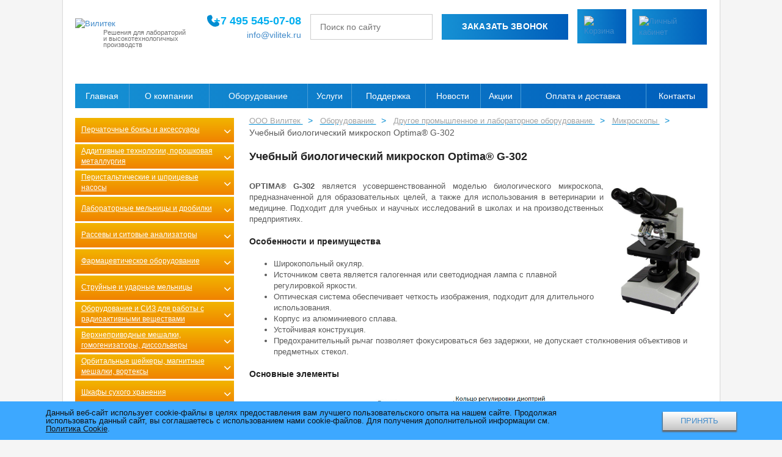

--- FILE ---
content_type: text/html; charset=UTF-8
request_url: https://vilitek.ru/products/mikroskopy/uchebnyy-biologicheskiy-mikroskop-optima-g-302/
body_size: 52908
content:
<!DOCTYPE html>
<html lang="ru">

<head>    	<!-- End Google Tag Manager (noscript) -->
	

		<meta name="yandex-verification" content="f93285680b71b435" />
	<meta http-equiv="X-UA-Compatible" content="IE=edge">
		<link rel="shortcut icon" type="image/x-icon" href="/logo.png" sizes="120x120">
	<link rel="manifest" href="/yandex-manifest.json">
	<meta name="viewport" content="width=device-width, initial-scale=1.0, maximum-scale=1.0, user-scalable=0">

	<title>Учебный биологический микроскоп Optima® G-302</title>

					
					
		
			
	
	<meta http-equiv="Content-Type" content="text/html; charset=UTF-8" />
<meta name="robots" content="index, follow" />

<meta name="description" content="Биологический микроскоп Optima® G-302 для учебных и научных исследований в школах и на производственных предприятиях в наличии. Вилитек, тел. 8-495-545-07-08, 8-800-600-50-34" />
<script data-skip-moving="true">(function(w, d, n) {var cl = "bx-core";var ht = d.documentElement;var htc = ht ? ht.className : undefined;if (htc === undefined || htc.indexOf(cl) !== -1){return;}var ua = n.userAgent;if (/(iPad;)|(iPhone;)/i.test(ua)){cl += " bx-ios";}else if (/Windows/i.test(ua)){cl += ' bx-win';}else if (/Macintosh/i.test(ua)){cl += " bx-mac";}else if (/Linux/i.test(ua) && !/Android/i.test(ua)){cl += " bx-linux";}else if (/Android/i.test(ua)){cl += " bx-android";}cl += (/(ipad|iphone|android|mobile|touch)/i.test(ua) ? " bx-touch" : " bx-no-touch");cl += w.devicePixelRatio && w.devicePixelRatio >= 2? " bx-retina": " bx-no-retina";if (/AppleWebKit/.test(ua)){cl += " bx-chrome";}else if (/Opera/.test(ua)){cl += " bx-opera";}else if (/Firefox/.test(ua)){cl += " bx-firefox";}ht.className = htc ? htc + " " + cl : cl;})(window, document, navigator);</script>


<link href="/bitrix/templates/new/components/bitrix/catalog/Incatalog/style.min.css?1678088665569" type="text/css"  rel="stylesheet" />
<link href="/bitrix/templates/new/components/bitrix/catalog/Incatalog/bitrix/catalog.section.list/left_menu_mod/style.min.css?17069161487984" type="text/css"  rel="stylesheet" />
<link href="/bitrix/templates/new/components/bitrix/breadcrumb/nav_chain/style.min.css?1678088457797" type="text/css"  rel="stylesheet" />
<link href="/bitrix/templates/new/components/bitrix/catalog/Incatalog/bitrix/catalog.element/.default/style.css?175083067130063" type="text/css"  rel="stylesheet" />
<link href="/bitrix/templates/new/css/font-awesome.min.css?167806802027466" type="text/css"  data-template-style="true"  rel="stylesheet" />
<link href="/bitrix/templates/new/css/bootstrap.min.css?167792838899964" type="text/css"  data-template-style="true"  rel="stylesheet" />
<link href="/bitrix/templates/new/css/styles.css?175685036554771" type="text/css"  data-template-style="true"  rel="stylesheet" />
<link href="/bitrix/templates/new/css/media.min.css?175559192642182" type="text/css"  data-template-style="true"  rel="stylesheet" />
<link href="/bitrix/templates/new/css/open_sans_fonts.min.css?16782654909201" type="text/css"  data-template-style="true"  rel="stylesheet" />
<link href="/bitrix/templates/new/js/prettyPhoto/css/prettyPhoto.css?167792838819888" type="text/css"  data-template-style="true"  rel="stylesheet" />
<link href="/bitrix/templates/new/components/bitrix/menu/top_menu/style.min.css?1678088917489" type="text/css"  data-template-style="true"  rel="stylesheet" />
<link href="/bitrix/components/niges/cookiesaccept/templates/.default/style.css?16999890253475" type="text/css"  data-template-style="true"  rel="stylesheet" />
<link href="/bitrix/templates/new/styles.css?175128867016503" type="text/css"  data-template-style="true"  rel="stylesheet" />
<link href="/bitrix/templates/new/template_styles.css?17512886703066" type="text/css"  data-template-style="true"  rel="stylesheet" />







		<!-- Global site tag (gtag.js) - Google Analytics -->
					

<noscript><div><img src='https://mc.yandex.ru/watch/40107215' style='position:absolute; left:-9999px;' alt='' /></div></noscript>
<!-- /Yandex.Metrika counter -->


<script defer data-skip-moving='true'>
window.roistatVisitCallback = function (visitId) {
    window.addEventListener('b24:form:init', (event) => {
        let form = event.detail.object;
        form.setProperty('roistatID', visitId);
    });
    (function(w,d,u){
        var s=d.createElement('script');s.async=1;s.src=u+'?'+(Date.now()/60000|0);
        var h=d.getElementsByTagName('script')[0];h.parentNode.insertBefore(s,h);
    })(window,document,'https://cdn.bitrix24.ru/b1243515/crm/site_button/loader_2_i1wx0u.js');
};
</script>


    <script defer type="application/ld+json">
    {
      "@context" : "http://schema.org",
      "@type" : "LocalBusiness",
      "name" : "ООО Вилитек",
      "image" : "https://opt-894758.ssl.1c-bitrix-cdn.ru/bitrix/templates/new/images/ru/logo.png?14745369255047",
      "email" : "info@vilitek.ru",
      "priceRange" : "RUB",
      "telephone" : "8 800 600-50-34",
      "address" : "109316, г. Москва, Остаповский проезд, дом 5, строение 6"
	  }    
	  </script>


<!-- Roistat Counter Start -->
<!-- Roistat Counter End -->


    <!-- BEGIN BITRIX24 WIDGET INTEGRATION WITH ROISTAT -->
        <!-- END BITRIX24 WIDGET INTEGRATION WITH ROISTAT -->
        

                 
 <style> .nca-cookiesaccept-line { box-sizing: border-box !important; margin: 0 !important; border: none !important; width: 100% !important; min-height: 10px !important; max-height: 250px !important; display: block; clear: both !important; padding: 12px !important; /* position: absolute; */ position: fixed; bottom: 0px !important; opacity: 1; transform: translateY(0%); z-index: 99999; } .nca-cookiesaccept-line > div { display: flex; align-items: center; } .nca-cookiesaccept-line > div > div { padding-left: 5%; padding-right: 5%; } .nca-cookiesaccept-line a { color: inherit; text-decoration:underline; } @media screen and (max-width:767px) { .nca-cookiesaccept-line > div > div { padding-left: 1%; padding-right: 1%; } } </style> <span id="nca-new-styles"></span> <span id="fit_new_css"></span> 

<!--'start_frame_cache_TVwM3R'--><!-- Bitrix24.LiveChat external config -->
<!-- /Bitrix24.LiveChat external config -->
<!--'end_frame_cache_TVwM3R'-->



	
	
	<link rel="stylesheet" href="https://cdnjs.cloudflare.com/ajax/libs/font-awesome/6.6.0/css/all.min.css" integrity="sha512-Kc323vGBEqzTmouAECnVceyQqyqdsSiqLQISBL29aUW4U/M7pSPA/gEUZQqv1cwx4OnYxTxve5UMg5GT6L4JJg==" crossorigin="anonymous" referrerpolicy="no-referrer" />
<link rel="canonical" href="https://vilitek.ru/products/mikroskopy/uchebnyy-biologicheskiy-mikroskop-optima-g-302/"></head>

<body>
		<!-- Yandex.Metrika counter -->
					<div class="modal fade" id="myFeed" tabindex="-1" role="dialog" aria-labelledby="myModalLabel" aria-hidden="true">
		<div class="modal-dialog">
			<div class="modal-content">
				<div class="modal-header">
					<span class="h2 modal-title" id="myModalLabel">ОБРАТНАЯ СВЯЗЬ</span>
					<button type="button" class="close" data-dismiss="modal">
						<img src="/bitrix/templates/new/images/button_end.png" height="30" width="30" alt="End" class="lazyload button_end">
					</button>
				</div>
				<form action="/bitrix/templates/new/ajax/feedback.php" class="view" id="feedback">
					<div class="modal-body">
						<span>КОНТАКТНОЕ ЛИЦО</span>
						<input name="fio" type="text" autofocus>
						<span>ОРГАНИЗАЦИЯ</span>
						<input name="org" type="text">
						<span>ГОРОД</span>
						<input name="city" type="text">
						<span>E-MAIL</span>
						<input name="email" type="email">
						<span>ТЕЛЕФОН</span>
						<input name="phone" type="text">
						<span>СООБЩЕНИЕ</span>
						<textarea name="message"></textarea>

						<div class="persd">
							<input type="hidden" name="persd" value="N">
							<input type="checkbox" name="persd" value="Y"> Я согласен на обработку <a target="_blank" href="/policies-privacy/">персональных данных</a>.
						</div>

						<span class="pole">ВСЕ ПОЛЯ ОБЯЗАТЕЛЬНЫ К ЗАПОЛНЕНИЮ</span>

						
						<div class="g-recaptcha" data-sitekey="6LcnjxEUAAAAAFEarUD3AwjO1BjH-bOVGq3Zbx5_"></div>
						<div class="error-send" id="errors"></div>
					</div>
					<div class="modal-footer">
						<input type="submit" class="btn btn-success" value="отправить запрос">
					</div>
				</form>
			</div>
		</div>
	</div>
	<div class="modal fade" id="myFeedsend" tabindex="-1" role="dialog" aria-labelledby="myModalLabel" aria-hidden="true">
		<div class="modal-dialog">
			<div class="modal-content">
				<div class="modal-body">
					<p>СПАСИБО, ВАША ЗАЯВКА ПРИНЯТА</p>
				</div>
			</div>
		</div>
	</div>
	<div class="site">
		<header>
			<div class="header-wrapper">
				<!-- Логотип и лозунг -->
				<div class="logo-section" onclick="window.location.href='/'" style="cursor: pointer;">
					<a href="/" class="logo-link">
						<img src="/bitrix/templates/new/images/ru/logo.png" loading="lazy"  alt="Вилитек" class="logo">
					</a>
					<p class="slogan">Решения для лабораторий и&nbsp;высокотехнологичных производств</p>
				</div>

				<!-- Контакты -->
				<div class="contacts-section">
					<div class="phone-wrapper">
						<div class="phone-details">
							<span class="phone-number">
								<span class="number"> <a style="color: #00aeef;" href="tel:+7 495 545-07-08">+7 495 545-07-08</a></span>							</span>

							<!-- Плашка с режимом работы -->
							<div class="phone-dropdown">
								<p>Режим работы:</p>
								<p>Пн-Чт: 9:00 - 18:00</p>
								<p>Пт: 9:00 - 17:00</p>
								<p>Сб-Вс: выходной</p>
							</div>
						</div>

					</div>
					<span class="email">
						<a href="mailto:info@vilitek.ru">info@vilitek.ru</a>					</span>

				</div>

				<!-- Поиск -->
				<div class="search-section">
					<form action="/search/index.php" class="search-form" method="get">
						<input
							type="text"
							name="q"
							placeholder="Поиск по сайту"
							class="search-input"
							value="">
						<button type="submit" class="search-button" aria-label="Найти"></button>
					</form>
				</div>

				<!-- Кнопка заказать звонок -->
				<a href="javascript:void(0);" class="order-call-button">Заказать звонок</a>

				<!-- Корзина и Личный кабинет -->
				<div class="icons-section">
					<a href="/personal/cart/" class="icon-link js-cart-link">
						<img src="/bitrix/templates/new/images/cart.svg" loading="lazy"  alt="Корзина" title="Корзина" class="icon">
					</a>
					<a href="/personal/" class="icon-link">
						<img src="/bitrix/templates/new/images/user.svg" loading="lazy"  alt="Личный кабинет" title="Личный кабинет" class="icon">
					</a>
				</div>
			</div>


					</header>




		<div class="clearfix"></div>
				<!--'start_frame_cache_LkGdQn'-->
<nav>
		<span class="top-menu_btn" style="display: none;">
		<span>
		<svg fill="#ffffff" xmlns="http://www.w3.org/2000/svg"  viewBox="0 0 24 24" width="24px" height="24px">
			<path d="M 2 5 L 2 7 L 22 7 L 22 5 L 2 5 z M 2 11 L 2 13 L 22 13 L 22 11 L 2 11 z M 2 17 L 2 19 L 22 19 L 22 17 L 2 17 z"/>
		</svg>
		Меню
		</span>
		<span>
			<svg version="1.1" id="Layer_1" xmlns="http://www.w3.org/2000/svg" xmlns:xlink="http://www.w3.org/1999/xlink" x="0px" y="0px"
				 viewBox="0 0 330 330" fill="#ffffff" style="enable-background:new 0 0 330 330;" width="18px" height="18px" xml:space="preserve">
				<path id="XMLID_225_" d="M325.607,79.393c-5.857-5.857-15.355-5.858-21.213,0.001l-139.39,139.393L25.607,79.393
					c-5.857-5.857-15.355-5.858-21.213,0.001c-5.858,5.858-5.858,15.355,0,21.213l150.004,150c2.813,2.813,6.628,4.393,10.606,4.393
					s7.794-1.581,10.606-4.394l149.996-150C331.465,94.749,331.465,85.251,325.607,79.393z"/>
			</svg>
		</span>
	</span>
	<ul>

							<li><a href="/">Главная</a>
			
	
	
				<li class="sublink"><a href="/company/">О компании</a>
			<span style="display: none;">
			<svg version="1.1" id="Layer_1" xmlns="http://www.w3.org/2000/svg" xmlns:xlink="http://www.w3.org/1999/xlink" x="0px" y="0px"
				 viewBox="0 0 330 330" fill="#ffffff" style="enable-background:new 0 0 330 330;" width="15px" height="15px" xml:space="preserve">
				<path id="XMLID_225_" d="M325.607,79.393c-5.857-5.857-15.355-5.858-21.213,0.001l-139.39,139.393L25.607,79.393
					c-5.857-5.857-15.355-5.858-21.213,0.001c-5.858,5.858-5.858,15.355,0,21.213l150.004,150c2.813,2.813,6.628,4.393,10.606,4.393
					s7.794-1.581,10.606-4.394l149.996-150C331.465,94.749,331.465,85.251,325.607,79.393z"/>
				</svg>
			</span>
				<ul class="index-ul-in">
		
	
	

	
	
									<li><a href="/company/">О компании</a></li>
						
	

	
	
									<li><a href="/company/partnery/">Партнеры</a></li>
						
	

	
	
									<li><a href="/company/references/">Референции</a></li>
						
	

	
	
									<li><a href="/company/feedback/">Отзывы клиентов</a></li>
						
	

	
	
									<li><a href="/company/klyuchevye-sotrudniki/">Ключевые сотрудники</a></li>
						
	

	
	
									<li><a href="/company/work/">Работа в компании</a></li>
						
	

	
	
									<li><a href="/company/certificates/">Сертификаты и лицензии</a></li>
						
	

	
	
									<li><a href="/company/details/">Реквизиты</a></li>
						
	

			</ul></li>	
	
				<li class="sublink"><a href="/products/">Оборудование</a>
			<span style="display: none;">
			<svg version="1.1" id="Layer_1" xmlns="http://www.w3.org/2000/svg" xmlns:xlink="http://www.w3.org/1999/xlink" x="0px" y="0px"
				 viewBox="0 0 330 330" fill="#ffffff" style="enable-background:new 0 0 330 330;" width="15px" height="15px" xml:space="preserve">
				<path id="XMLID_225_" d="M325.607,79.393c-5.857-5.857-15.355-5.858-21.213,0.001l-139.39,139.393L25.607,79.393
					c-5.857-5.857-15.355-5.858-21.213,0.001c-5.858,5.858-5.858,15.355,0,21.213l150.004,150c2.813,2.813,6.628,4.393,10.606,4.393
					s7.794-1.581,10.606-4.394l149.996-150C331.465,94.749,331.465,85.251,325.607,79.393z"/>
				</svg>
			</span>
				<ul class="index-ul-in">
		
	
	

	
	
									<li><a href="/products/perchatochnye-boksy-i-aksessuary/">Перчаточные боксы и аксессуары</a></li>
						
	

	
	
									<li><a href="/products/oborudovanie-dlja-additivnyh-tehnologij/">Аддитивные технологии, порошковая металлургия</a></li>
						
	

	
	
									<li><a href="/products/peristalticheskie-shesterenchatye-i-shpricevye-nasosy/">Перистальтические и шприцевые насосы</a></li>
						
	

	
	
									<li><a href="/products/mehanicheskie-melnicy-i-drobilki/">Лабораторные мельницы и дробилки</a></li>
						
	

	
	
									<li><a href="/products/rassevy-i-sitovye-analizatory/">Рассевы и ситовые анализаторы</a></li>
						
	

	
	
									<li><a href="/products/farmacevticheskoe-oborudovanie/">Фармацевтическое оборудование</a></li>
						
	

	
	
									<li><a href="/products/struynye-i-udarnye-melnitsy-tsentrobezhnye-klassifikatory/">Струйные и ударные мельницы</a></li>
						
	

	
	
									<li><a href="/products/radiacionno-zashchitnye-fartuki-zhilety-maty/">Оборудование и СИЗ для работы с радиоактивными веществами</a></li>
						
	

	
	
									<li><a href="/products/verhneprivodnye-meshalki-gomogenizatory-dissolvery/">Верхнеприводные мешалки, гомогенизаторы, диссольверы</a></li>
						
	

	
	
									<li><a href="/products/orbitalnye-shejkery-magnitnye-meshalki-vorteksy/">Орбитальные шейкеры, магнитные мешалки, вортексы</a></li>
						
	

	
	
									<li><a href="/products/shkafy-suhogo-hranenija/">Шкафы сухого хранения</a></li>
						
	

	
	
									<li><a href="/products/liofilnye-sushki/">Лиофильные сушки</a></li>
						
	

	
	
									<li><a href="/products/analiticheskoe-oborudovanie/">Аналитическое оборудование</a></li>
						
	

	
	
									<li><a href="/products/termicheskoe-laboratornoe-oborudovanie/">Термическое оборудование</a></li>
						
	

	
	
									<li><a href="/products/ultrazvukovye-vanny/">Ультразвуковые ванны</a></li>
						
	

	
	
									<li><a href="/products/oborudovanie-dlya-himicheskih-istochnikov-toka/">Оборудование для производства аккумуляторов</a></li>
						
	

	
	
									<li><a href="/products/laboratornye-centrifugioborudovanie/">Лабораторные центрифуги</a></li>
						
	

	
	
									<li><a href="/products/himicheskie-reaktory-fermentery-i-komplektujushhie/">Химические реакторы, ферментеры и комплектующие</a></li>
						
	

	
	
									<li><a href="/products/vakuumnoe-oborudovanie-i-laboratornye-kompressory/">Вакуумное оборудование и лабораторные компрессоры</a></li>
						
	

	
	
									<li><a href="/products/izgotovlenie-nestandartnogo-oborudovaniya/">Изготовление нестандартного оборудования</a></li>
						
	

	
	
									<li><a href="/products/drugoe-promyshlennoe-i-laboratornoe-oborudovanie/">Другое промышленное и лабораторное оборудование</a></li>
						
	

	
	
									<li><a href="/products/gazoanalizatory-kisloroda/">Газоанализаторы</a></li>
						
	

			</ul></li>	
	
				<li class="sublink"><a href="/services/">Услуги</a>
			<span style="display: none;">
			<svg version="1.1" id="Layer_1" xmlns="http://www.w3.org/2000/svg" xmlns:xlink="http://www.w3.org/1999/xlink" x="0px" y="0px"
				 viewBox="0 0 330 330" fill="#ffffff" style="enable-background:new 0 0 330 330;" width="15px" height="15px" xml:space="preserve">
				<path id="XMLID_225_" d="M325.607,79.393c-5.857-5.857-15.355-5.858-21.213,0.001l-139.39,139.393L25.607,79.393
					c-5.857-5.857-15.355-5.858-21.213,0.001c-5.858,5.858-5.858,15.355,0,21.213l150.004,150c2.813,2.813,6.628,4.393,10.606,4.393
					s7.794-1.581,10.606-4.394l149.996-150C331.465,94.749,331.465,85.251,325.607,79.393z"/>
				</svg>
			</span>
				<ul class="index-ul-in">
		
	
	

	
	
									<li><a href="/services/design/">Проектирование и производство</a></li>
						
	

	
	
									<li><a href="/services/installation/">Монтаж и ПНР</a></li>
						
	

	
	
									<li><a href="/services/welding/">Услуга сварки титана и тугоплавких материалов в сварочных камерах Вилитек</a></li>
						
	

	
	
									<li><a href="/services/testovoe_izmelchenie/">Тестовое измельчение и классификация материалов</a></li>
						
	

	
	
									<li><a href="/services/gely/">Услуги гелиевого течеискания</a></li>
						
	

	
	
									<li><a href="/services/niokr/">НИОКР</a></li>
						
	

	
	
									<li><a href="/services/repair/">Ремонт</a></li>
						
	

	
	
									<li><a href="/services/guarante/">Гарантийное и сервисное обслуживание</a></li>
						
	

	
	
									<li><a href="/services/logistics/">Поставки и логистика</a></li>
						
	

			</ul></li>	
	
				<li class="sublink"><a href="/support/">Поддержка</a>
			<span style="display: none;">
			<svg version="1.1" id="Layer_1" xmlns="http://www.w3.org/2000/svg" xmlns:xlink="http://www.w3.org/1999/xlink" x="0px" y="0px"
				 viewBox="0 0 330 330" fill="#ffffff" style="enable-background:new 0 0 330 330;" width="15px" height="15px" xml:space="preserve">
				<path id="XMLID_225_" d="M325.607,79.393c-5.857-5.857-15.355-5.858-21.213,0.001l-139.39,139.393L25.607,79.393
					c-5.857-5.857-15.355-5.858-21.213,0.001c-5.858,5.858-5.858,15.355,0,21.213l150.004,150c2.813,2.813,6.628,4.393,10.606,4.393
					s7.794-1.581,10.606-4.394l149.996-150C331.465,94.749,331.465,85.251,325.607,79.393z"/>
				</svg>
			</span>
				<ul class="index-ul-in">
		
	
	

	
	
									<li><a href="/support/solution/">Решенные задачи</a></li>
						
	

	
	
									<li><a href="/support/laboratory/">Демонстрационная лаборатория</a></li>
						
	

	
	
									<li><a href="/gallery/">Фотогалереи</a></li>
						
	

	
	
									<li><a href="/support/catalogs/">Каталоги PDF</a></li>
						
	

	
	
									<li><a href="/support/subscription/">Подписка</a></li>
						
	

	
	
									<li><a href="/support/article/">Статьи</a></li>
						
	

			</ul></li>	
	
								<li><a href="/news/">Новости</a></li>
						
	

	
	
								<li><a href="/special/">Акции</a></li>
						
	

	
	
								<li><a href="/order/">Оплата и доставка</a></li>
						
	

	
	
								<li><a href="/contacts/">Контакты</a></li>
						
	

</ul>
</nav>
<!--'end_frame_cache_LkGdQn'-->		<div class="content">
			
<div class="leftmenu lmenu-sections_mod">
<span class="catalog-menu-btn" style="display: none;">
	<span>
		<svg xmlns="http://www.w3.org/2000/svg" viewBox="0 0 60 60" version="1.0" width="30px" height="30px"><path style="stroke-linejoin:round;stroke:none;stroke-linecap:round;stroke-width:8.125;fill:none" d="M34.781 51.312H4.687V26.188l20.063-17.5H55.31v24.75L34.781 51.31z"/><path style="stroke-linejoin:round;fill-rule:evenodd;stroke:#fff;stroke-linecap:round;stroke-width:3.125;fill:none" d="M4.687 26.515h29.827v24.724H4.687V26.515z" transform="translate(0 .08)"/><path style="stroke-linejoin:round;fill-rule:evenodd;stroke:#fff;stroke-linecap:round;stroke-width:3.125;fill:#fff" d="M34.767 26.474 55.313 8.603v24.764L34.767 51.239V26.474z" transform="translate(0 .08)"/><path style="stroke-linejoin:round;fill-rule:evenodd;stroke:#fff;stroke-linecap:round;stroke-width:3.125;fill:none" d="M24.759 8.603h30.554L35.241 26.099H4.687L24.759 8.603z" transform="translate(0 .08)"/><path style="stroke:#fff;stroke-width:3.2939;fill:none" transform="translate(1.513 1.173) scale(.94872)" d="M24.833 8.355V25.99"/></svg>
		Каталог оборудования
	</span>
	<span>
		<svg version="1.1" id="Layer_1" xmlns="http://www.w3.org/2000/svg" xmlns:xlink="http://www.w3.org/1999/xlink" x="0px" y="0px" viewBox="0 0 330 330" fill="#ffffff" style="enable-background:new 0 0 330 330;" width="18px" height="18px" xml:space="preserve">
			<path id="XMLID_225_" d="M325.607,79.393c-5.857-5.857-15.355-5.858-21.213,0.001l-139.39,139.393L25.607,79.393
				c-5.857-5.857-15.355-5.858-21.213,0.001c-5.858,5.858-5.858,15.355,0,21.213l150.004,150c2.813,2.813,6.628,4.393,10.606,4.393
				s7.794-1.581,10.606-4.394l149.996-150C331.465,94.749,331.465,85.251,325.607,79.393z"></path>
		</svg>
	</span>
</span>


	<ul class='left-sp'>
	<li id="bx_1847241719_105"><div class="on-off" style="position: relative;"><a href="/products/perchatochnye-boksy-i-aksessuary/">Перчаточные боксы и аксессуары</a><i style="display:block;right: 5px;position: absolute;top: 50%;height: 8px; margin-top: -4px;" class="fa fa-chevron-down"></i></div>
		<ul class='in-left-sp'>
		<li id="bx_1847241719_1343"><a href="/products/perchatochnye-boksy-i-aksessuary/vakuummiruemye-perchatochnye-boksy-iz-nerzhaveyushchey-stali-serii-vbox-ss/">Вакуумируемые перчаточные боксы из нержавеющей стали серии VBOX SS</a></li>
		<li id="bx_1847241719_13322"><a href="/products/perchatochnye-boksy-i-aksessuary/germetichnye-polimernye-konteynery-dlya-otkhodov/">Контейнеры для отходов для перчаточных боксов</a></li>
		<li id="bx_1847241719_24786"><a href="/products/perchatochnye-boksy-i-aksessuary/optsii-dlya-perchatochnykh-boksov/">Опции для перчаточных боксов</a></li>
		<li id="bx_1847241719_46209"><a href="/products/perchatochnye-boksy-i-aksessuary/perchatochnye-boksy-dlya-zagruzki-reaktora-serii-vilitek-vbox-r/">Перчаточные боксы для загрузки реактора серии VILITEK VBOX R</a></li>
		<li id="bx_1847241719_1418"><a href="/products/perchatochnye-boksy-i-aksessuary/perchatochnye-boksy-s-sistemoy-gazoochistki-serii-vbox-pro/">Перчаточные боксы с системой газоочистки VBOX PRO</a></li>
		<li id="bx_1847241719_1938"><a href="/products/perchatochnye-boksy-i-aksessuary/perchatochnye-porty-dlya-perchatochnykh-boksov/">Перчаточные порты для перчаточных боксов</a></li>
		<li id="bx_1847241719_1211"><a href="/products/perchatochnye-boksy-i-aksessuary/pleksiglasovye-perchatochnye-boksy-serii-vbox-pg/">Плексигласовые перчаточные боксы серии VBOX PG</a></li>
		<li id="bx_1847241719_15963"><a href="/products/perchatochnye-boksy-i-aksessuary/poglotiteli-kisloroda-vlagi-parov-rastvoriteley-dlya-sistem-ochistki-perchatochnykh-boksov/">Поглотители кислорода, влаги и паров растворителей для перчаточных боксов</a></li>
		<li id="bx_1847241719_27100"><a href="/products/perchatochnye-boksy-i-aksessuary/radiatsionno-zashchitnye-boksy-vilitek/">Радиационно-защитные перчаточные боксы</a></li>
		<li id="bx_1847241719_2340"><a href="/products/perchatochnye-boksy-i-aksessuary/ramnye-perchatochnye-boksy-serii-vbox-f/">Рамные перчаточные боксы серии VBOX F</a></li>
		<li id="bx_1847241719_17101"><a href="/products/perchatochnye-boksy-i-aksessuary/remont-perchatochnykh-boksov/">Ремонт перчаточных боксов</a></li>
		<li id="bx_1847241719_23154"><a href="/products/perchatochnye-boksy-i-aksessuary/sistema-upravleniya-i-ochistki-gaza-dlya-kompaktnykh-perchatochnykh-boksov-vpure-base/">Система газоочистки и управления для компактных перчаточных боксов VPURE BASE</a></li>
		<li id="bx_1847241719_27047"><a href="/products/perchatochnye-boksy-i-aksessuary/sistema-ochistki-argona-ot-azota-dlya-perchatochnykh-boksov-vpure-nitro/">Система очистки аргона от азота для перчаточных боксов VPURE NITRO</a></li>
		<li id="bx_1847241719_27150"><a href="/products/perchatochnye-boksy-i-aksessuary/sistema-ochistki-ot-parov-organicheskikh-rastvoriteley-dlya-perchatochnykh-boksov-vpure-rs1/">Система очистки от паров органических растворителей для перчаточных боксов VPURE RS-A</a></li>
		<li id="bx_1847241719_2976"><a href="/products/perchatochnye-boksy-i-aksessuary/sistemy-gazovoy-ochistki-vpure/">Системы газовой очистки VPURE для перчаточных боксов</a></li>
		<li id="bx_1847241719_20207"><a href="/products/perchatochnye-boksy-i-aksessuary/sistemy-germetichnoy-zameny-perchatok/">Системы герметичной замены перчаток для перчаточных боксов</a></li>
		<li id="bx_1847241719_12861"><a href="/products/perchatochnye-boksy-i-aksessuary/khimicheski-stoykie-perchatochnye-boksy-serii-vbox-chem/">Химически стойкие перчаточные боксы серии VBOX CHEM</a></li>
		<li id="bx_1847241719_247"><a href="/products/perchatki-dlya-perchatochnykh-boksov-i-farmatsevticheskikh-izolyatorov/">Перчатки для перчаточных боксов, фармацевтических изоляторов, боксов микробиологической безопасности</a>
			<ul>
			<li id="bx_1847241719_19054"><a href="/products/perchatki-dlya-perchatochnykh-boksov-i-farmatsevticheskikh-izolyatorov/rukava-i-perchatki-dlya-izolyatorov-na-bystrorazyemnykh-muftakh-bcs/">Перчатки и рукава на быстроразъемных муфтах BCS</a></li>
			<li id="bx_1847241719_248"><a href="/products/perchatki-dlya-perchatochnykh-boksov/">Перчатки для перчаточных боксов и изоляторов</a></li>
			<li id="bx_1847241719_249"><a href="/products/rukava-dlya-perchatochnykh-izolyatorov/">Рукава для перчаточных изоляторов</a></li>
			<li id="bx_1847241719_250"><a href="/products/perchatki-dlya-perchatochnykh-izolyatorov/">Короткие перчатки для перчаточных изоляторов</a></li>
			<li id="bx_1847241719_251"><a href="/products/laboratornye-perchatki/">Лабораторные перчатки</a></li>
			</ul>
		
		</li>
		<li id="bx_1847241719_1114"><a href="/products/kamery-dlya-svarki-v-kontroliruemoj-atmosfere/">Камеры (перчаточные боксы) для сварки в контролируемой среде</a>
			<ul>
			<li id="bx_1847241719_46156"><a href="/products/kamery-dlya-svarki-v-kontroliruemoj-atmosfere/vakuumiruemye-svarochnye-boksy-dlya-aviatsionno-kosmicheskoy-promyshlennosti/">Вакуумируемые сварочные боксы для авиационно-космической промышленности</a></li>
			<li id="bx_1847241719_46158"><a href="/products/kamery-dlya-svarki-v-kontroliruemoj-atmosfere/vakuumnye-svarochnye-kamery/">Вакуумные сварочные камеры</a></li>
			<li id="bx_1847241719_46159"><a href="/products/kamery-dlya-svarki-v-kontroliruemoj-atmosfere/nestandartnye-svarochnye-kamery/">Нестандартные сварочные камеры</a></li>
			<li id="bx_1847241719_46155"><a href="/products/kamery-dlya-svarki-v-kontroliruemoj-atmosfere/ramnye-svarochnye-kamery-s-produvkoy-inertnym-gazom/">Рамные сварочные камеры с продувкой инертным газом</a></li>
			<li id="bx_1847241719_46157"><a href="/products/kamery-dlya-svarki-v-kontroliruemoj-atmosfere/svarochnye-kamery-dlya-svarki-s-podduvom/">Сварочные камеры для сварки с поддувом</a></li>
			</ul>
		</li>
		</ul>
	
	</li>
	<li id="bx_1847241719_376"><div class="on-off" style="position: relative;"><a href="/products/oborudovanie-dlja-additivnyh-tehnologij/">Аддитивные технологии, порошковая металлургия</a><i style="display:block;right: 5px;position: absolute;top: 50%;height: 8px; margin-top: -4px;" class="fa fa-chevron-down"></i></div>
		<ul class='in-left-sp'>
		<li id="bx_1847241719_5230"><a href="/products/oborudovanie-dlja-additivnyh-tehnologij/aerodinamicheskie-klassifikatory/">Аэродинамические классификаторы для металлических порошков</a></li>
		<li id="bx_1847241719_5218"><a href="/products/oborudovanie-dlja-additivnyh-tehnologij/bunkery-dlya-transportirovki-i-khraneniya-metallicheskikh-poroshkov/">Бункеры для транспортировки и хранения металлических порошков</a></li>
		<li id="bx_1847241719_14464"><a href="/products/oborudovanie-dlja-additivnyh-tehnologij/vakuumnye-ustanovki-klassifikatsii-metallicheskikh-poroshkov-vilitek-vism-uv/">Вакуумные установки классификации металлических порошков Вилитек ВИСМ-УВ</a></li>
		<li id="bx_1847241719_20064"><a href="/products/oborudovanie-dlja-additivnyh-tehnologij/vzryvozashchishchennyy-pylesos-pogruzhnogo-tipa/">Взрывозащищенные пылесосы</a></li>
		<li id="bx_1847241719_15270"><a href="/products/oborudovanie-dlja-additivnyh-tehnologij/kompaktnye-ustanovki-proseivaniya-metallicheskikh-poroshkov-dlya-slm-printerov-mps/">Компактные установки просеивания металлических порошков для SLM принтеров MPS</a></li>
		<li id="bx_1847241719_5223"><a href="/products/oborudovanie-dlja-additivnyh-tehnologij/mashiny-peresypki-poroshkov/">Машины пересыпки порошков</a></li>
		<li id="bx_1847241719_46054"><a href="/products/oborudovanie-dlja-additivnyh-tehnologij/plazmennye-sferoidizatory-poroshkov-plasma-spheroidization-ps/">Плазменные сфероидизаторы порошков (Plasma Spheroidization, PS)</a></li>
		<li id="bx_1847241719_14877"><a href="/products/oborudovanie-dlja-additivnyh-tehnologij/sistema-nepreryvno-periodicheskogo-rasseva-poroshkov/">Система непрерывно-периодического рассева порошков</a></li>
		<li id="bx_1847241719_20062"><a href="/products/oborudovanie-dlja-additivnyh-tehnologij/ustanovka-ochistki-detaley-ot-metallicheskogo-poroshka-posle-slm-pechati-tsb-100/">Установка очистки деталей от металлического порошка после SLM печати TСB-100</a></li>
		<li id="bx_1847241719_46197"><a href="/products/oborudovanie-dlja-additivnyh-tehnologij/ustanovka-proseva-poroshka-dlya-3d-printerov-v-24p/">Установка просева порошка для 3D-принтеров V-24P</a></li>
		<li id="bx_1847241719_20058"><a href="/products/oborudovanie-dlja-additivnyh-tehnologij/ustanovka-proseivaniya-metallicheskikh-poroshkov-iz-bunkera-posle-slm-pechati-tsf-400/">Установка просеивания металлических порошков для 3D-принтеров</a></li>
		<li id="bx_1847241719_46198"><a href="/products/oborudovanie-dlja-additivnyh-tehnologij/ustanovka-sbora-i-proseva-poroshka-dlya-3d-printerov-vzk16-p/">Установка сбора и просева порошка для 3D-принтеров VZK16-P</a></li>
		<li id="bx_1847241719_19832"><a href="/products/oborudovanie-dlja-additivnyh-tehnologij/ustanovka-sbora-iz-zony-pechati-i-proseva-metallicheskikh-poroshkov-dlya-slm-printerov-tvs-400-dlya-/">Установка сбора и просеивания металлических порошков для 3D-принтеров TVS-400</a></li>
		<li id="bx_1847241719_20055"><a href="/products/oborudovanie-dlja-additivnyh-tehnologij/ustanovka-sbora-iz-zony-pechati-metallicheskikh-poroshkov-dlya-slm-printerov-tvs-400-dlya-konveyerno/">Установка сбора металлических порошков для 3D-принтеров TVC-250E</a></li>
		<li id="bx_1847241719_14468"><a href="/products/oborudovanie-dlja-additivnyh-tehnologij/ustanovka-smeshivaniya-metallicheskikh-melkodispersnykh-poroshkov-vilitek-visp-50dg/">Установка смешивания металлических мелкодисперсных порошков Вилитек ВИСП-50ДГ</a></li>
		<li id="bx_1847241719_14305"><a href="/products/oborudovanie-dlja-additivnyh-tehnologij/ustanovka-udaleniya-skrapa-iz-metallicheskikh-poroshkov-vilitek-vig-180g/">Установка удаления скрапа из металлических порошков Вилитек ВИГ-180Г</a></li>
		<li id="bx_1847241719_5219"><a href="/products/oborudovanie-dlja-additivnyh-tehnologij/ustanovka-upakovki-metallicheskikh-poroshkov-v-srede-inertnykh-gazov/">Установка упаковки металлических порошков в среде инертных газов УУПМ-400</a></li>
		<li id="bx_1847241719_5222"><a href="/products/oborudovanie-dlja-additivnyh-tehnologij/ustanovki-mekhanicheskogo-rasseva-metallicheskikh-poroshkov/">Установки механического рассева металлических порошков ВИСМ</a></li>
		<li id="bx_1847241719_5221"><a href="/products/oborudovanie-dlja-additivnyh-tehnologij/ustanovki-chistki-sit/">Установки чистки сит</a></li>
		<li id="bx_1847241719_845"><a href="/products/slm-3d-printery/">SLM 3D-принтеры ZRapid</a>
			<ul>
			<li id="bx_1847241719_27002"><a href="/products/slm-3d-printery/3d-printer-zrapid-islm-280-dlya-pechati-metallami/">3D-принтер iSLM 280 – профессиональный 3D принтер для печати металлом</a></li>
			<li id="bx_1847241719_27003"><a href="/products/slm-3d-printery/3d-printer-zrapid-islm-420-dlya-pechati-metallami/">3D-принтер iSLM 420 – производительный 3Д принтер для металлопечати</a></li>
			<li id="bx_1847241719_46090"><a href="/products/slm-3d-printery/3d-printer-zrapid-islm80p-dlya-pechati-metallom/">3Д SLM-принтер iSLM 80P – компактный 3D принтер для печати металлом</a></li>
			<li id="bx_1847241719_27001"><a href="/products/slm-3d-printery/3d-printer-zrapid-islm-160-dlya-pechati-metallami/">SLM 3D-принтер iSLM 160 – промышленный 3Д принтер для металла</a></li>
			<li id="bx_1847241719_27004"><a href="/products/slm-3d-printery/3d-printer-zrapid-islm-600-qn-dlya-pechati-metallami/">SLM 3D-принтер iSLM 600 QN – крупноформатный 3д принтер для печати металлом</a></li>
			</ul>
		
		</li>
		<li id="bx_1847241719_846"><a href="/products/atomajzery-dlya-proizvodstva-metallicheskih-poroshkov/">Атомайзеры для производства металлических порошков</a>
			<ul>
			<li id="bx_1847241719_25294"><a href="/products/atomajzery-dlya-proizvodstva-metallicheskih-poroshkov/atomayzer-eiga/">Атомайзер EIGA</a></li>
			<li id="bx_1847241719_27040"><a href="/products/atomajzery-dlya-proizvodstva-metallicheskih-poroshkov/atomayzer-pa/">Атомайзер PA</a></li>
			<li id="bx_1847241719_27041"><a href="/products/atomajzery-dlya-proizvodstva-metallicheskih-poroshkov/atomayzer-prep/">Атомайзер PREP</a></li>
			<li id="bx_1847241719_27039"><a href="/products/atomajzery-dlya-proizvodstva-metallicheskih-poroshkov/atomayzer-viga/">Атомайзер VIGA</a></li>
			<li id="bx_1847241719_46069"><a href="/products/atomajzery-dlya-proizvodstva-metallicheskih-poroshkov/vodyanoy-atomayzer-wa/">Водяной атомайзер WA</a></li>
			<li id="bx_1847241719_45579"><a href="/products/atomajzery-dlya-proizvodstva-metallicheskih-poroshkov/sistemy-rekuperatsii-argona/">Системы рекуперации аргона</a></li>
			<li id="bx_1847241719_45937"><a href="/products/atomajzery-dlya-proizvodstva-metallicheskih-poroshkov/ultrazvukovoy-atomayzer-vua/">Ультразвуковые атомайзеры</a></li>
			<li id="bx_1847241719_46060"><a href="/products/atomajzery-dlya-proizvodstva-metallicheskih-poroshkov/tsentrobezhnyy-atomayzer-hca/">Центробежный атомайзер HCA</a></li>
			</ul>
		</li>
		</ul>
	
	</li>
	<li id="bx_1847241719_235"><div class="on-off" style="position: relative;"><a href="/products/peristalticheskie-shesterenchatye-i-shpricevye-nasosy/">Перистальтические и шприцевые насосы</a><i style="display:block;right: 5px;position: absolute;top: 50%;height: 8px; margin-top: -4px;" class="fa fa-chevron-down"></i></div>
		<ul class='in-left-sp'>
		<li id="bx_1847241719_1547"><a href="/products/peristalticheskie-shesterenchatye-i-shpricevye-nasosy/aksessuary-dlya-peristalticheskikh-nasosov/">Аксессуары для перистальтических насосов</a></li>
		<li id="bx_1847241719_5005"><a href="/products/peristalticheskie-shesterenchatye-i-shpricevye-nasosy/patrubki-dlya-nasosov/">Патрубки для насосов</a></li>
		<li id="bx_1847241719_45380"><a href="/products/peristalticheskie-shesterenchatye-i-shpricevye-nasosy/promyshlennye-shlangovye-nasosy-serii-sc/">Промышленные шланговые насосы</a></li>
		<li id="bx_1847241719_252"><a href="/products/peristalticheskie-nasosy-dozatory/">Перистальтические насосы-дозаторы</a>
			<ul>
			<li id="bx_1847241719_1487"><a href="/products/peristalticheskie-nasosy-dozatory/doziruyushchie-peristalticheskie-nasosy-seriy-labf-i-f/">Дозирующие перистальтические насосы серии F</a></li>
			<li id="bx_1847241719_1500"><a href="/products/peristalticheskie-nasosy-dozatory/mnogokanalnye-nasosy-dozatory-df-600/">Многоканальные насосы-дозаторы DF 600</a></li>
			<li id="bx_1847241719_20084"><a href="/products/peristalticheskie-nasosy-dozatory/mnogokanalnye-nasosy-dozatory-kf300/">Многоканальные насосы-дозаторы KF300</a></li>
			<li id="bx_1847241719_1499"><a href="/products/peristalticheskie-nasosy-dozatory/modulnye-nasosy-dozatory-peristalticheskogo-tipa-serii-cf/">Модульные насосы-дозаторы перистальтического типа серии CF</a></li>
			<li id="bx_1847241719_1492"><a href="/products/peristalticheskie-nasosy-dozatory/pretsizionnyy-peristalticheskiy-nasos-dozator-if3/">Прецизионный перистальтический насос-дозатор IF3</a></li>
			<li id="bx_1847241719_1509"><a href="/products/peristalticheskie-nasosy-dozatory/programmiruemye-mnogokanalnye-nasosy-dozatory-serii-pds/">Программируемые многоканальные насосы-дозаторы серии PDS</a></li>
			<li id="bx_1847241719_1491"><a href="/products/peristalticheskie-nasosy-dozatory/promyshlennye-peristalticheskie-nasosy-dozatory-serii-f6/">Промышленные перистальтические насосы-дозаторы серии F6</a></li>
			<li id="bx_1847241719_1638"><a href="/products/peristalticheskie-nasosy-dozatory/ekonomichnye-peristalticheskie-nasosy-dozatory-serii-bt-fj/">Экономичные перистальтические насосы-дозаторы серии BT-FJ</a></li>
			</ul>
		
		</li>
		<li id="bx_1847241719_253"><a href="/products/peristalticheskie-nasosy-s-funktsiey-kalibrovki/">Перистальтические насосы с функцией калибровки</a>
			<ul>
			<li id="bx_1847241719_1510"><a href="/products/peristalticheskie-nasosy-s-funktsiey-kalibrovki/peristalticheskie-nasosy-s-funktsiy-kalibrovki-seriy-labv-i-v/">Перистальтические насосы с функций калибровки серий LabV и V</a></li>
			<li id="bx_1847241719_1511"><a href="/products/peristalticheskie-nasosy-s-funktsiey-kalibrovki/promyshlennye-peristalticheskie-nasosy-s-funktsiey-kalibrovki-serii-v6/">Промышленные перистальтические насосы с функцией калибровки серии V6</a></li>
			<li id="bx_1847241719_1494"><a href="/products/peristalticheskie-nasosy-s-funktsiey-kalibrovki/spetsialnaya-seriya-peristalticheskikh-nasosov-lab-2015/">Специальная серия перистальтических насосов Lab 2015</a></li>
			</ul>
		
		</li>
		<li id="bx_1847241719_254"><a href="/products/bazovye-peristalticheskie-nasosy/">Базовые перистальтические насосы</a>
			<ul>
			<li id="bx_1847241719_1517"><a href="/products/bazovye-peristalticheskie-nasosy/bazovye-peristalticheskie-nasosy-s-metallicheskim-korpusom-serii-bt-n/">Базовые перистальтические насосы с металлическим корпусом серии BT-N</a></li>
			<li id="bx_1847241719_1515"><a href="/products/bazovye-peristalticheskie-nasosy/bazovye-peristalticheskie-nasosy-s-polimernym-korpusom-i-lcd-displeem-3-2-dyuyma-serii-labn/">Базовые перистальтические насосы с полимерным корпусом и LCD дисплеем 3,2 дюйма серии LabN</a></li>
			<li id="bx_1847241719_1516"><a href="/products/bazovye-peristalticheskie-nasosy/bazovye-peristalticheskie-nasosy-s-polimernym-korpusom-serii-labm/">Базовые перистальтические насосы с полимерным корпусом серии LabM</a></li>
			<li id="bx_1847241719_2864"><a href="/products/bazovye-peristalticheskie-nasosy/kompaktnyy-peristalticheskiy-nasos-em-ud15/">Компактный перистальтический насос EM-UD15</a></li>
			<li id="bx_1847241719_13135"><a href="/products/bazovye-peristalticheskie-nasosy/peristalticheskie-mini-nasosy-labs1/">Перистальтические мини-насосы LabS1</a></li>
			<li id="bx_1847241719_1512"><a href="/products/bazovye-peristalticheskie-nasosy/peristalticheskie-mini-nasosy-dlya-panelnogo-montazha-serii-em/">Перистальтические мини-насосы для панельного монтажа серии EM</a></li>
			<li id="bx_1847241719_19740"><a href="/products/bazovye-peristalticheskie-nasosy/peristalticheskie-mini-nasosy-s-korpusom-iz-nerzhaveyushchey-stali-sk-handypump/">Перистальтические мини-насосы с корпусом из нержавеющей стали SK-HandyPump</a></li>
			<li id="bx_1847241719_1513"><a href="/products/bazovye-peristalticheskie-nasosy/peristalticheskie-mini-nasosy-s-korpusom-iz-nerzhaveyushchey-stali-sp/">Перистальтические мини-насосы с корпусом из нержавеющей стали SP</a></li>
			<li id="bx_1847241719_13134"><a href="/products/bazovye-peristalticheskie-nasosy/peristalticheskiy-mikronasos-labk1/">Перистальтический микронасос LabK</a></li>
			<li id="bx_1847241719_1519"><a href="/products/bazovye-peristalticheskie-nasosy/promyshlennye-bazovye-peristalticheskie-nasosy-serii-n6/">Промышленные базовые перистальтические насосы серии N6 и M6</a></li>
			<li id="bx_1847241719_25562"><a href="/products/bazovye-peristalticheskie-nasosy/promyshlennyy-bazovyy-peristalticheskiy-nasos-n6-30l-s-raskhodom-do-33-l-min/">Промышленный базовый перистальтический насос N6-30L с расходом до 33 л/мин</a></li>
			<li id="bx_1847241719_1518"><a href="/products/bazovye-peristalticheskie-nasosy/ekonomichnye-bazovye-peristalticheskie-nasosy-s-metallicheskim-korpusom-serii-bt-m/">Экономичные базовые перистальтические насосы с металлическим корпусом серии BT-M</a></li>
			</ul>
		
		</li>
		<li id="bx_1847241719_255"><a href="/products/peristalticheskie-nasosy-dlya-vstraivaniya-v-oborudovanie-oem/">Перистальтические насосы для встраивания в оборудование (OEM)</a>
			<ul>
			<li id="bx_1847241719_13129"><a href="/products/peristalticheskie-nasosy-dlya-vstraivaniya-v-oborudovanie-oem/vstraivaemye-peristalticheskie-mnogokanalnye-nasosy-c-golovkami-mc-0-65-ml-min-na-kanal/">Встраиваемые перистальтические многоканальные насосы c головками MC, 0-65 мл/мин на канал</a></li>
			<li id="bx_1847241719_13130"><a href="/products/peristalticheskie-nasosy-dlya-vstraivaniya-v-oborudovanie-oem/vstraivaemye-peristalticheskie-nasosy-c-golovkami-dz-c-legkoy-zamenoy-trubki-0-6000-ml-min/">Встраиваемые перистальтические насосы c головками DZ c легкой заменой трубки, 0-6000 мл/мин</a></li>
			<li id="bx_1847241719_13128"><a href="/products/peristalticheskie-nasosy-dlya-vstraivaniya-v-oborudovanie-oem/vstraivaemye-peristalticheskie-nasosy-c-golovkami-yz-s-bystroy-zamenoy-trubki-0-2280-ml-min/">Встраиваемые перистальтические насосы c головками YZ с быстрой заменой трубки, 0-2280 мл/мин</a></li>
			<li id="bx_1847241719_26921"><a href="/products/peristalticheskie-nasosy-dlya-vstraivaniya-v-oborudovanie-oem/vstraivaemye-peristalticheskie-nasosy-s-golovkami-amc-0-65-ml-min/">Встраиваемые перистальтические насосы с головками AMC, 0-65 мл/мин</a></li>
			<li id="bx_1847241719_26920"><a href="/products/peristalticheskie-nasosy-dlya-vstraivaniya-v-oborudovanie-oem/vstraivaemye-peristalticheskie-nasosy-s-golovkami-easypump-0-3100-ml-min/">Встраиваемые перистальтические насосы с головками EasyPump, 0-3100 мл/мин</a></li>
			<li id="bx_1847241719_26922"><a href="/products/peristalticheskie-nasosy-dlya-vstraivaniya-v-oborudovanie-oem/vstraivaemye-peristalticheskie-nasosy-s-golovkami-handypump-0-365-ml-min/">Встраиваемые перистальтические насосы с головками Handypump, 0-365 мл/мин</a></li>
			<li id="bx_1847241719_26918"><a href="/products/peristalticheskie-nasosy-dlya-vstraivaniya-v-oborudovanie-oem/vstraivaemye-peristalticheskie-nasosy-s-golovkami-kt15-0-560-ml-min/">Встраиваемые перистальтические насосы с головками KT15, 0-560 мл/мин</a></li>
			<li id="bx_1847241719_13131"><a href="/products/peristalticheskie-nasosy-dlya-vstraivaniya-v-oborudovanie-oem/vstraivaemye-promyshlennye-peristalticheskie-nasosy-s-golovkami-yz35-c-bystroy-zamenoy-trubki-0-1200/">Встраиваемые перистальтические насосы с головками YZ35 c быстрой заменой трубки, 0-12000 мл/мин</a></li>
			<li id="bx_1847241719_13125"><a href="/products/peristalticheskie-nasosy-dlya-vstraivaniya-v-oborudovanie-oem/vstraivaemye-peristalticheskie-nasosy-s-klassicheskimi-golovkami-sn-0-1500-ml-min/">Встраиваемые перистальтические насосы с классическими головками SN, 0-1500 мл/мин</a></li>
			<li id="bx_1847241719_46045"><a href="/products/peristalticheskie-nasosy-dlya-vstraivaniya-v-oborudovanie-oem/vstraivaemye-nasosy-oem-serii-kdb/">Встраиваемые перистальтические насосы с компактными головками KD15 и KD25, 0-3000 мл/мин</a></li>
			<li id="bx_1847241719_13115"><a href="/products/peristalticheskie-nasosy-dlya-vstraivaniya-v-oborudovanie-oem/vstraivaemye-peristalticheskie-nasosy-s-kompaktnymi-golovkami-ud15-0-930-ml-min/">Встраиваемые перистальтические насосы с компактными головками UD15, 0-930 мл/мин</a></li>
			<li id="bx_1847241719_13102"><a href="/products/peristalticheskie-nasosy-dlya-vstraivaniya-v-oborudovanie-oem/vstraivaemye-peristalticheskie-nasosy-s-mikrogolovkami-0-149-ml-min/">Встраиваемые перистальтические насосы с микроголовками, 0-149 мл/мин</a></li>
			<li id="bx_1847241719_1521"><a href="/products/peristalticheskie-nasosy-dlya-vstraivaniya-v-oborudovanie-oem/vstraivaemye-peristalticheskie-nasosy-s-mini-golovkami/">Встраиваемые перистальтические насосы с миниголовками, 0-190 мл/мин</a></li>
			<li id="bx_1847241719_13132"><a href="/products/peristalticheskie-nasosy-dlya-vstraivaniya-v-oborudovanie-oem/vstraivaemyy-mnogokanalnyy-peristalticheskiy-nasos-mt12/">Встраиваемый многоканальный перистальтический насос MT12</a></li>
			<li id="bx_1847241719_19158"><a href="/products/peristalticheskie-nasosy-dlya-vstraivaniya-v-oborudovanie-oem/kontrollery-dlya-vstraivaemykh-peristalticheskikh-nasosov-s-shagovymi-elektrodvigatelyami/">Контроллеры для встраиваемых перистальтических насосов с шаговыми электродвигателями</a></li>
			<li id="bx_1847241719_13133"><a href="/products/peristalticheskie-nasosy-dlya-vstraivaniya-v-oborudovanie-oem/platy-upravleniya-dlya-vstraivaemykh-peristalticheskikh-nasosov-s-shagovymi-elektrodvigatelyami/">Платы управления для встраиваемых перистальтических насосов с шаговыми электродвигателями</a></li>
			</ul>
		
		</li>
		<li id="bx_1847241719_773"><a href="/products/linii-rozliva/">Линии розлива</a>
			<ul>
			<li id="bx_1847241719_45909"><a href="/products/linii-rozliva/avtomaticheskaya-liniya-rozliva-i-ukuporki-flakonov-serii-vlc/">Автоматическая линия розлива и укупорки флаконов серии VLC</a></li>
			<li id="bx_1847241719_18929"><a href="/products/linii-rozliva/auto-fill-avtomatiziruyte-vash-nasos-dozator/">Автоматическая система розлива Auto-Fill ™</a></li>
			<li id="bx_1847241719_18930"><a href="/products/linii-rozliva/linii-rozliva-avtomaticheskie-sistemy/">Линии розлива (автоматические системы)</a></li>
			<li id="bx_1847241719_45458"><a href="/products/linii-rozliva/nastolnaya-liniya-rozliva-i-ukuporki-innofluid/">Настольная линия розлива и укупорки Innofluid</a></li>
			<li id="bx_1847241719_5007"><a href="/products/linii-rozliva/poluavtomaticheskaya-sistema-rozliva-d-600/">Полуавтоматическая система розлива D-600</a></li>
			<li id="bx_1847241719_5006"><a href="/products/linii-rozliva/poluavtomaticheskaya-sistema-rozliva-vilitek-d-100/">Полуавтоматическая система розлива Vilitek D-100</a></li>
			<li id="bx_1847241719_19719"><a href="/products/linii-rozliva/ustanovka-rozliva-radiofarmpreparatov-urrf/">Установка розлива радиофармпрепаратов УРРФ</a></li>
			</ul>
		
		</li>
		<li id="bx_1847241719_256"><a href="/products/spetsialnye-peristalticheskie-nasosy/">Специальные перистальтические насосы</a>
			<ul>
			<li id="bx_1847241719_1529"><a href="/products/spetsialnye-peristalticheskie-nasosy/vzryvozashchishchennyy-peristalticheskiy-nasoc-s-pnevmaticheskim-privodom-qd600/">Взрывозащищенный перистальтический насоc с пневматическим приводом QD600</a></li>
			<li id="bx_1847241719_1647"><a href="/products/spetsialnye-peristalticheskie-nasosy/vzryvozashchishchennyy-peristalticheskiy-nasos-exp-600/">Взрывозащищенный перистальтический насос EXP 600</a></li>
			<li id="bx_1847241719_1531"><a href="/products/spetsialnye-peristalticheskie-nasosy/meditsinskiy-peristalticheskiy-nasos-dlya-dializa-uc15/">Медицинский перистальтический насос для диализа UC15/UC20</a></li>
			<li id="bx_1847241719_26636"><a href="/products/spetsialnye-peristalticheskie-nasosy/promyshlennye-vzryvozashchishchennye-i-pylevlagozashchishchyennye-peristalticheskie-nasosy-serii-exd/">Промышленные взрывозащищенные и пылевлагозащищённые перистальтические насосы серии EXD</a></li>
			<li id="bx_1847241719_26969"><a href="/products/spetsialnye-peristalticheskie-nasosy/promyshlennye-peristalticheskie-nasosy-dlya-chistykh-pomeshcheniy-serii-hp/">Промышленные перистальтические насосы с высокой степенью пылевлагозащиты серии HP</a></li>
			<li id="bx_1847241719_27054"><a href="/products/spetsialnye-peristalticheskie-nasosy/promyshlennye-peristalticheskie-nasosy-s-vysokoy-stepenyu-pylevlagozashchity-serii-hpm/">Промышленные перистальтические насосы с высокой степенью пылевлагозащиты серии HPM</a></li>
			</ul>
		
		</li>
		<li id="bx_1847241719_576"><a href="/products/shpritsevye-nasosy/">Шприцевые насосы</a>
			<ul>
			<li id="bx_1847241719_13123"><a href="/products/shpritsevye-nasosy/modulnyy-shpritsevoy-nasos-spc-zu-i/">Модульный шприцевой насос SPC/ZU-I</a></li>
			<li id="bx_1847241719_13122"><a href="/products/shpritsevye-nasosy/promyshlennyy-shpritsevoy-nasos-sp60-1a/">Промышленный шприцевой насос SP60-1A</a></li>
			<li id="bx_1847241719_24427"><a href="/products/shpritsevye-nasosy/shpritsevoy-nasos-s-nepreryvnoy-podachey-cfsp-i/">Шприцевой насос с непрерывной подачей CFSP-I</a></li>
			<li id="bx_1847241719_1548"><a href="/products/shpritsevye-nasosy/shpritsevye-nasosy/">Шприцевые насосы SPLab</a></li>
			<li id="bx_1847241719_13121"><a href="/products/shpritsevye-nasosy/shpritsevye-nasosy-s-sensornym-displeem-isplab/">Шприцевые насосы с сенсорным дисплеем ISPLab</a></li>
			</ul>
		
		</li>
		<li id="bx_1847241719_257"><a href="/products/golovki-dlya-peristalticheskikh-nasosov/">Головки для перистальтических насосов</a>
			<ul>
			<li id="bx_1847241719_1536"><a href="/products/golovki-dlya-peristalticheskikh-nasosov/golovki-dlya-peristalticheskikh-nasosov-s-bystroy-zamenoy-trubki-serii-dz/">Головки для перистальтических насосов с быстрой заменой трубки серии DZ</a></li>
			<li id="bx_1847241719_1532"><a href="/products/golovki-dlya-peristalticheskikh-nasosov/golovki-dlya-peristalticheskikh-nasosov-s-legkoy-zamenoy-trubki-dlya-serii-yz/">Головки для перистальтических насосов с легкой заменой трубки для серии YZ</a></li>
			<li id="bx_1847241719_21234"><a href="/products/golovki-dlya-peristalticheskikh-nasosov/golovki-dlya-peristalticheskikh-nasosov-s-legkoy-zamenoy-trubki-serii-easypump/">Головки для перистальтических насосов с легкой заменой трубки серии EasyPump</a></li>
			<li id="bx_1847241719_46044"><a href="/products/golovki-dlya-peristalticheskikh-nasosov/kompaktnye-golovki-dlya-peristalticheskikh-nasosov-kd15-i-kd25/">Компактные головки для перистальтических насосов KD15 и KD25</a></li>
			<li id="bx_1847241719_26635"><a href="/products/golovki-dlya-peristalticheskikh-nasosov/kompaktnye-golovki-dlya-peristalticheskikh-nasosov-kt15/">Компактные головки для перистальтических насосов KT15</a></li>
			<li id="bx_1847241719_1540"><a href="/products/golovki-dlya-peristalticheskikh-nasosov/mini-golovki-dlya-peristalticheskikh-nasosov/">Мини-головки для перистальтических насосов</a></li>
			<li id="bx_1847241719_1542"><a href="/products/golovki-dlya-peristalticheskikh-nasosov/mnogokanalnye-golovki-dlya-peristalticheskikh-nasosov-serii-dg/">Многоканальные головки для перистальтических насосов серии DG</a></li>
			<li id="bx_1847241719_1539"><a href="/products/golovki-dlya-peristalticheskikh-nasosov/mnogokanalnye-golovki-dlya-peristalticheskikh-nasosov-serii-mc/">Многоканальные головки для перистальтических насосов серии MC</a></li>
			<li id="bx_1847241719_23152"><a href="/products/golovki-dlya-peristalticheskikh-nasosov/mnogokanalnye-golovki-dlya-peristalticheskikh-nasosov-serii-amc/">Многоканальные головки для перистальтических насосов серии АMC</a></li>
			<li id="bx_1847241719_1537"><a href="/products/golovki-dlya-peristalticheskikh-nasosov/pretsizionnye-golovki-dlya-peristalticheskikh-nasosov-serii-dy/">Прецизионные головки для перистальтических насосов серии DY</a></li>
			<li id="bx_1847241719_1538"><a href="/products/golovki-dlya-peristalticheskikh-nasosov/standartnye-golovki-dlya-peristalticheskikh-nasosov-serii-sn/">Стандартные головки для перистальтических насосов серии SN</a></li>
			</ul>
		
		</li>
		<li id="bx_1847241719_606"><a href="/products/trubki-dlya-peristalticheskikh-nasosov/">Трубки для перистальтических насосов</a>
			<ul>
			<li id="bx_1847241719_14076"><a href="/products/trubki-dlya-peristalticheskikh-nasosov/silikonovye-trubki-dlya-peristalticheskikh-nasosov/">Силиконовые трубки для перистальтических насосов FedroTek</a></li>
			<li id="bx_1847241719_14191"><a href="/products/trubki-dlya-peristalticheskikh-nasosov/trubka-viton/">Трубка Viton</a></li>
			<li id="bx_1847241719_793"><a href="/products/trubki-dlya-peristalticheskih-nasosov-saint-gobain/">Трубки для перистальтических насосов Saint-Gobain</a></li>
			<li id="bx_1847241719_794"><a href="/products/trubki-dlya-peristalticheskih-nasosov-western-rubbers/">Трубки для перистальтических насосов Western Rubbers</a></li>
			<li id="bx_1847241719_795"><a href="/products/trubki-dlya-peristalticheskih-nasosov-innovapure/">Трубки для перистальтических насосов Innovapure</a></li>
			</ul>
		</li>
		</ul>
	
	</li>
	<li id="bx_1847241719_63"><div class="on-off" style="position: relative;"><a href="/products/mehanicheskie-melnicy-i-drobilki/">Лабораторные мельницы и дробилки</a><i style="display:block;right: 5px;position: absolute;top: 50%;height: 8px; margin-top: -4px;" class="fa fa-chevron-down"></i></div>
		<ul class='in-left-sp'>
		<li id="bx_1847241719_2963"><a href="/products/mehanicheskie-melnicy-i-drobilki/vibracionnyj-pitatel-vf200/">Вибрационный питатель VF200</a></li>
		<li id="bx_1847241719_13784"><a href="/products/mehanicheskie-melnicy-i-drobilki/melnitsa-zakrytogo-tipa-rt-mc/">Измельчители с колесными ножами</a></li>
		<li id="bx_1847241719_19886"><a href="/products/mehanicheskie-melnicy-i-drobilki/melnitsa-rt-88s-dlya-maslichnykh-kultur/">Мельница RT-88S для масличных культур</a></li>
		<li id="bx_1847241719_743"><a href="/products/mehanicheskie-melnicy-i-drobilki/mehanicheskie-stupki-s-jelektroprivodom/">Механические ступки с электроприводом – в наличии!</a></li>
		<li id="bx_1847241719_1558"><a href="/products/mehanicheskie-melnicy-i-drobilki/udarnye-klassifitsiruyushchie-melnitsy/">Ударные классифицирующие мельницы</a></li>
		<li id="bx_1847241719_2957"><a href="/products/mehanicheskie-melnicy-i-drobilki/shariki-dlya-planetarnykh-vibratsionnykh-bisernykh-i-sharovykh-melnits/">Шарики для планетарных, вибрационных, бисерных и шаровых мельниц</a></li>
		<li id="bx_1847241719_263"><a href="/products/nozhevye-melnicy-periodicheskogo-dejstvija/">Ножевые мельницы периодического действия</a>
			<ul>
			<li id="bx_1847241719_1714"><a href="/products/nozhevye-melnicy-periodicheskogo-dejstvija/laboratornyy-blender-hm100/">Лабораторные блендеры серии НМ</a></li>
			<li id="bx_1847241719_1705"><a href="/products/nozhevye-melnicy-periodicheskogo-dejstvija/laboratornye-melnitsy-dlya-tverdykh-produktov-serii-d/">Лабораторные мельницы для твердых продуктов серии D</a></li>
			<li id="bx_1847241719_741"><a href="/products/nozhevye-melnicy-periodicheskogo-dejstvija/melnicy-dlja-izmelchenija-obrazcov-sm-3/">Мельницы для измельчения образцов SM-3</a></li>
			<li id="bx_1847241719_1702"><a href="/products/nozhevye-melnicy-periodicheskogo-dejstvija/mikromelnitsa-f-306/">Микромельница F-306</a></li>
			<li id="bx_1847241719_13785"><a href="/products/nozhevye-melnicy-periodicheskogo-dejstvija/universalnye-nastolnye-melnitsy/">Универсальные настольные мельницы RT</a></li>
			<li id="bx_1847241719_1362"><a href="/products/nozhevye-melnicy-periodicheskogo-dejstvija/universalnye-ekonomichnye-rezhushchie-melnitsy-serii-vlm/">Экономичные режущие мельницы VLM</a></li>
			</ul>
		
		</li>
		<li id="bx_1847241719_266"><a href="/products/rezhushhie-melnicy-nepreryvnogo-dejstvija/">Режущие мельницы непрерывного действия</a>
			<ul>
			<li id="bx_1847241719_4816"><a href="/products/rezhushhie-melnicy-nepreryvnogo-dejstvija/vikhrevaya-melnitsa-tw200/">Вихревая мельница TW200</a></li>
			<li id="bx_1847241719_25501"><a href="/products/rezhushhie-melnicy-nepreryvnogo-dejstvija/kompaktnaya-rezhushchaya-melnitsa-cm50/">Компактная режущая мельница CM50</a></li>
			<li id="bx_1847241719_748"><a href="/products/rezhushhie-melnicy-nepreryvnogo-dejstvija/moshchnye-rezhushchie-melnitsy-serii-cm/">Мощная режущая мельница CM200</a></li>
			<li id="bx_1847241719_4814"><a href="/products/rezhushhie-melnicy-nepreryvnogo-dejstvija/rezhushchaya-melnitsa-cm101/">Режущая мельница CM101</a></li>
			<li id="bx_1847241719_747"><a href="/products/rezhushhie-melnicy-nepreryvnogo-dejstvija/rezhushchie-melnitsy-sw-2-cw-1/">Режущие мельницы SW-2, CW-1</a></li>
			<li id="bx_1847241719_740"><a href="/products/rezhushhie-melnicy-nepreryvnogo-dejstvija/centrobezhnaja-melnica-fm200/">Центробежные мельницы FM</a></li>
			<li id="bx_1847241719_605"><a href="/products/nastolnye-melnitsy-tonkogo-pomola/">Режущие мельницы с аэродинамической классификацией</a></li>
			</ul>
		
		</li>
		<li id="bx_1847241719_267"><a href="/products/diskovye-melnicy/">Дисковые мельницы</a>
			<ul>
			<li id="bx_1847241719_830"><a href="/products/diskovye-melnicy/diskovaya-melnitsa-dp100/">Дисковая мельница DP100</a></li>
			<li id="bx_1847241719_1722"><a href="/products/diskovye-melnicy/diskovaya-melnitsa-ftm-30/">Дисковая мельница FTM-30</a></li>
			<li id="bx_1847241719_2288"><a href="/products/diskovye-melnicy/diskovye-ekonomichnue-melnitsy-serii-vlm/">Дисковые экономичные мельницы серии VLM</a></li>
			<li id="bx_1847241719_19854"><a href="/products/diskovye-melnicy/istiratel-pochvy-laboratornyy-dp50/">Истиратель почвы лабораторный DP50</a></li>
			<li id="bx_1847241719_26869"><a href="/products/diskovye-melnicy/koltsevaya-melnitsa-vm1/">Кольцевая мельница VM1</a></li>
			<li id="bx_1847241719_2962"><a href="/products/diskovye-melnicy/vibratsionnaya-diskovaya-melnitsa-vm3/">Кольцевая мельница VM3</a></li>
			<li id="bx_1847241719_16693"><a href="/products/diskovye-melnicy/melnitsy-dlya-orekhovoy-pasty-serii-vlm/">Мельницы для ореховой пасты серии VLM</a></li>
			</ul>
		
		</li>
		<li id="bx_1847241719_270"><a href="/products/sharovye-melnicy/">Шаровые мельницы</a>
			<ul>
			<li id="bx_1847241719_46112"><a href="/products/sharovye-melnicy/baraban-dlya-polucheniya-vysokochistykh-poroshkov-tantala/">Барабан для получения высокочистых порошков тантала</a></li>
			<li id="bx_1847241719_1653"><a href="/products/sharovye-melnicy/klassifitsiruyushchaya-melnitsa-nepreryvnogo-deystviya-vilitek-mshl-nk-80/">Классифицирующая мельница непрерывного действия Вилитек МШЛ-НК-80</a></li>
			<li id="bx_1847241719_749"><a href="/products/sharovye-melnicy/nastolnye-laboratornye-sharovye-melnitsy/">Лабораторные шаровые мельницы</a></li>
			<li id="bx_1847241719_26942"><a href="/products/sharovye-melnicy/opytno-promyshlennye-sharovye-melnitsy-vbm-r/">Опытно-промышленные шаровые мельницы VBM-R</a></li>
			<li id="bx_1847241719_26908"><a href="/products/sharovye-melnicy/razmolnye-barabany-dlya-sharovykh-melnits/">Размольные барабаны для шаровых мельниц</a></li>
			<li id="bx_1847241719_19203"><a href="/products/sharovye-melnicy/ustanovka-los-anzheles-dlya-ispytaniya-na-abrazivnyy-iznos-nl-1008-x-003/">Установка Лос-Анжелес для испытания на абразивный износ NL 1008 X / 003</a></li>
			<li id="bx_1847241719_1665"><a href="/products/sharovye-melnicy/sharovye-melnitsy-obemom-ot-14-do-80-litrov-serii-vbm/">Шаровые мельницы объемом от 14 до 300 литров серии VBM</a></li>
			</ul>
		
		</li>
		<li id="bx_1847241719_264"><a href="/products/planetarnye-melnicy/">Планетарные мельницы</a>
			<ul>
			<li id="bx_1847241719_26876"><a href="/products/planetarnye-melnicy/nastolnaya-planetarnaya-melnitsa-nm200/">Настольная планетарная мельница NM200</a></li>
			<li id="bx_1847241719_26784"><a href="/products/planetarnye-melnicy/planetarnaya-melnitsa-bm20/">Планетарная мельница BM20</a></li>
			<li id="bx_1847241719_21238"><a href="/products/planetarnye-melnicy/planetarnaya-melnitsa-bm20-plus/">Планетарная мельница BM20 Plus</a></li>
			<li id="bx_1847241719_746"><a href="/products/planetarnye-melnicy/planetarnaya-melnitsa-bm4/">Планетарная мельница BM40</a></li>
			<li id="bx_1847241719_1720"><a href="/products/planetarnye-melnicy/planetarnaya-melnitsa-bm6-pro/">Планетарная мельница BM6 Pro – в наличии!</a></li>
			<li id="bx_1847241719_1717"><a href="/products/planetarnye-melnicy/planetarnaya-melnitsa-lp1/">Планетарная мельница LP1</a></li>
			<li id="bx_1847241719_1715"><a href="/products/planetarnye-melnicy/planetarnaya-okhlazhdaemaya-melnitsa-brs-2sr/">Планетарная охлаждаемая мельница BRS-2SR</a></li>
			<li id="bx_1847241719_1716"><a href="/products/planetarnye-melnicy/planetarnaya-melnitsa-brs-2s/">Планетарные мельницы BRS-2S и BRS-4S</a></li>
			<li id="bx_1847241719_2961"><a href="/products/planetarnye-melnicy/razmolnye-stakany-dlya-planetarnykh-melnits/">Размольные стаканы для планетарных мельниц</a></li>
			</ul>
		
		</li>
		<li id="bx_1847241719_265"><a href="/products/vibratsionnye-melnitsy/">Вибрационные мельницы</a>
			<ul>
			<li id="bx_1847241719_745"><a href="/products/vibratsionnye-melnitsy/miniatyurnaya-vibratsionnaya-melnitsa-gt300/">Аналитическая мельница GT300</a></li>
			<li id="bx_1847241719_26916"><a href="/products/vibratsionnye-melnitsy/biologicheskiy-gomogenizator-lm50/">Биологический гомогенизатор LM50</a></li>
			<li id="bx_1847241719_1721"><a href="/products/vibratsionnye-melnitsy/vibratsionnaya-melnitsa-mc-4a/">Вибрационная мельница MC-4A</a></li>
			<li id="bx_1847241719_27089"><a href="/products/vibratsionnye-melnitsy/vibratsionnaya-melnitsa-mml/">Вибрационная мельница ММЛ</a></li>
			<li id="bx_1847241719_26783"><a href="/products/vibratsionnye-melnitsy/vysokoproizvoditelnaya-vibratsionnaya-melnitsa-gt600/">Высокопроизводительная вибрационная мельница GT600</a></li>
			<li id="bx_1847241719_26781"><a href="/products/vibratsionnye-melnitsy/vysokoeffektivnaya-vibratsionnaya-melnitsa-gt50/">Высокоэффективная вибрационная мельница GT50</a></li>
			<li id="bx_1847241719_15687"><a href="/products/vibratsionnye-melnitsy/kriomelnica-lm200/">Криомельницы</a></li>
			<li id="bx_1847241719_26782"><a href="/products/vibratsionnye-melnitsy/prinadlezhnosti-dlya-vibratsionnykh-melnits-serii-gt/">Принадлежности для вибрационных мельниц серии GT</a></li>
			</ul>
		
		</li>
		<li id="bx_1847241719_268"><a href="/products/laboratornye-drobilki/">Лабораторные щековые дробилки</a>
			<ul>
			<li id="bx_1847241719_1340"><a href="/products/laboratornye-drobilki/laboratornaya-shchekovaya-drobilka-nl-1009x-001/">Лабораторные щековые дробилки NL 1009X</a></li>
			<li id="bx_1847241719_1723"><a href="/products/laboratornye-drobilki/napolnaya-laboratornaya-drobilka-jc5/">Напольная лабораторная дробилка JC5</a></li>
			<li id="bx_1847241719_25492"><a href="/products/laboratornye-drobilki/napolnaya-shchekovaya-drobilka-jc7/">Напольная щековая дробилка JC7 – лабораторная версия</a></li>
			<li id="bx_1847241719_1724"><a href="/products/laboratornye-drobilki/nastolnaya-laboratornaya-drobilka-jc6/">Настольная лабораторная дробилка JC6</a></li>
			</ul>
		
		</li>
		<li id="bx_1847241719_828"><a href="/products/rotornye-melnicy-i-drobilki/">Роторные мельницы и дробилки</a>
			<ul>
			<li id="bx_1847241719_756"><a href="/products/rotornye-melnicy-i-drobilki/vertikalnye-melnitsy-drobilki-fm-i-fds/">Вертикальные мельницы-дробилки FM-A и FDS</a></li>
			<li id="bx_1847241719_15497"><a href="/products/rotornye-melnicy-i-drobilki/gorizontalnye-melnicy-serii-rt-hs/">Горизонтальные мельницы серии RT-HS</a></li>
			<li id="bx_1847241719_19853"><a href="/products/rotornye-melnicy-i-drobilki/molotkovaja-drobilka-cb1000/">Молотковая дробилка CB1000</a></li>
			<li id="bx_1847241719_26802"><a href="/products/rotornye-melnicy-i-drobilki/molotkovaya-melnitsa-cb100/">Молотковая мельница CB100</a></li>
			<li id="bx_1847241719_26803"><a href="/products/rotornye-melnicy-i-drobilki/rotornaya-udarnaya-melnitsa-cr200/">Роторная ударная мельница CR200</a></li>
			<li id="bx_1847241719_594"><a href="/products/vertikalnye-melnicy-drobilki/">Вертикальные мельницы-дробилки серии RT</a></li>
			</ul>
		
		</li>
		<li id="bx_1847241719_834"><a href="/products/tryohvalkovye-melnicy/">Трёхвалковые мельницы</a>
			<ul>
			<li id="bx_1847241719_26868"><a href="/products/tryohvalkovye-melnicy/trekhvalkovye-melnitsy-s-okhlazhdeniem-i-tsifrovym-upravleniem-vtrs/">Трехвалковые мельницы с охлаждением и цифровым управлением VTRS</a></li>
			<li id="bx_1847241719_16859"><a href="/products/tryohvalkovye-melnicy/tryekhvalkovye-melnitsy-serii-tr/">Трёхвалковые мельницы серии TR</a></li>
			<li id="bx_1847241719_26841"><a href="/products/tryohvalkovye-melnicy/tryekhvalkovye-melnitsy-serii-vtr/">Трёхвалковые мельницы серии VTR</a></li>
			</ul>
		
		</li>
		<li id="bx_1847241719_327"><a href="/products/deliteli-i-smesiteli-prob/">Делители и смесители проб</a>
			<ul>
			<li id="bx_1847241719_19855"><a href="/products/deliteli-i-smesiteli-prob/dvukhkonusnye-smesiteli-poroshkoobraznykh-materialov/">Двухконусные смесители порошкообразных материалов</a></li>
			<li id="bx_1847241719_2964"><a href="/products/deliteli-i-smesiteli-prob/deliteli-prob-sd/">Делители проб SD</a></li>
			<li id="bx_1847241719_18752"><a href="/products/deliteli-i-smesiteli-prob/zhelobchatye-deliteli-serii-nl-1014/">Желобчатые делители серии NL 1014</a></li>
			<li id="bx_1847241719_4815"><a href="/products/deliteli-i-smesiteli-prob/3d-smesitel-m10/">Лабораторный смеситель Шатца (Турбула)</a></li>
			<li id="bx_1847241719_27058"><a href="/products/deliteli-i-smesiteli-prob/mikser-v-obraznogo-tipa/">Миксер V-образного типа</a></li>
			<li id="bx_1847241719_27059"><a href="/products/deliteli-i-smesiteli-prob/mikser-trekhmernogo-tipa/">Миксер трехмерного типа VZM</a></li>
			<li id="bx_1847241719_2965"><a href="/products/deliteli-i-smesiteli-prob/rotatsionnyy-delitel-prob-rsd200/">Ротационный делитель проб RSD200</a></li>
			</ul>
		</li>
		</ul>
	
	</li>
	<li id="bx_1847241719_680"><div class="on-off" style="position: relative;"><a href="/products/rassevy-i-sitovye-analizatory/">Рассевы и ситовые анализаторы</a><i style="display:block;right: 5px;position: absolute;top: 50%;height: 8px; margin-top: -4px;" class="fa fa-chevron-down"></i></div>
		<ul class='in-left-sp'>
		<li id="bx_1847241719_1338"><a href="/products/rassevy-i-sitovye-analizatory/vibroproseivayushchaya-mashina-grokhot-nl-1018x-002/">Вибропросеивающая машина (грохот) NL 1018X/002</a></li>
		<li id="bx_1847241719_19851"><a href="/products/rassevy-i-sitovye-analizatory/vozdukhostruynaya-proseivayushchaya-mashina-aj200/">Воздухоструйная просеивающая машина AJ200</a></li>
		<li id="bx_1847241719_1337"><a href="/products/rassevy-i-sitovye-analizatory/intellektualnyy-sitovoy-analizator-nl-1015x-011/">Интеллектуальный ситовой анализатор NL 1015X/010 N</a></li>
		<li id="bx_1847241719_26884"><a href="/products/rassevy-i-sitovye-analizatory/kachayushchiesya-kruglye-mekhanicheskie-sita-iz-nerzhaveyushchey-stali-vts/">Качающиеся круглые механические сита из нержавеющей стали VTS</a></li>
		<li id="bx_1847241719_27111"><a href="/products/rassevy-i-sitovye-analizatory/laboratornye-sita-filtra/">Лабораторные сита FILTRA</a></li>
		<li id="bx_1847241719_26882"><a href="/products/rassevy-i-sitovye-analizatory/lineynyy-vibratsionnyy-grokhot-serii-vls/">Линейный вибрационный грохот серии VLS</a></li>
		<li id="bx_1847241719_1335"><a href="/products/rassevy-i-sitovye-analizatory/moshchnyy-sitovoy-laboratornyy-analizator-nl-1015x-010/">Мощный ситовой лабораторный анализатор NL 1015X/010</a></li>
		<li id="bx_1847241719_5251"><a href="/products/rassevy-i-sitovye-analizatory/napolnyy-sitovoy-analizator-s-udarno-planetarnym-dvizheniem-sit-ls-400-rotap/">Напольный ситовой анализатор с ударно-планетарным движением сит LS-400 (Ротап)</a></li>
		<li id="bx_1847241719_26883"><a href="/products/rassevy-i-sitovye-analizatory/nizkoprofilnye-kruglye-vibratsionnye-sita-serii-vcs/">Низкопрофильные круглые вибрационные сита серии VCS</a></li>
		<li id="bx_1847241719_15498"><a href="/products/rassevy-i-sitovye-analizatory/pretsizionnye-sita/">Прецизионные сита</a></li>
		<li id="bx_1847241719_1336"><a href="/products/rassevy-i-sitovye-analizatory/sitovoy-analizator-nl-1015x-009-dlya-sit-s-diametrom-do-450-mm/">Ситовой анализатор NL 1015X/009 для сит с диаметром до 450 мм</a></li>
		<li id="bx_1847241719_4818"><a href="/products/rassevy-i-sitovye-analizatory/sitovoy-analizator-ss2000/">Ситовые анализаторы SS</a></li>
		<li id="bx_1847241719_893"><a href="/products/rassevy-i-sitovye-analizatory/sitovye-analizatory-serii-ls-diametr-sit-200-i-300-mm/">Ситовые анализаторы серии LS (диаметр сит 200 и 300 мм)</a></li>
		<li id="bx_1847241719_46200"><a href="/products/rassevy-i-sitovye-analizatory/ultrazvukovaya-sistema-assistirovaniya-rasseva-vucs-7/">Ультразвуковая система ассистирования рассева VUCS-7</a></li>
		<li id="bx_1847241719_26885"><a href="/products/rassevy-i-sitovye-analizatory/ultrazvukovye-vibrosita-serii-vhiu/">Ультразвуковые вибросита серии VHIU</a></li>
		<li id="bx_1847241719_16576"><a href="/products/rassevy-i-sitovye-analizatory/ultrazvukovye-sistemy-rasseva-i-podachi-poroshkov/">Ультразвуковые системы рассева и подачи порошков</a></li>
		</ul>
	
	</li>
	<li id="bx_1847241719_788"><div class="on-off" style="position: relative;"><a href="/products/farmacevticheskoe-oborudovanie/">Фармацевтическое оборудование</a><i style="display:block;right: 5px;position: absolute;top: 50%;height: 8px; margin-top: -4px;" class="fa fa-chevron-down"></i></div>
		<ul class='in-left-sp'>
		<li id="bx_1847241719_27090"><a href="/products/farmacevticheskoe-oborudovanie/baraban-khelmke-so-schetchikom-chastits/">Барабан Хельмке VHT-375 со счетчиком частиц</a></li>
		<li id="bx_1847241719_19488"><a href="/products/farmacevticheskoe-oborudovanie/germetichnye-polukostyumy-dlya-boksov/">Герметичные полукостюмы для изоляторов</a></li>
		<li id="bx_1847241719_46102"><a href="/products/farmacevticheskoe-oborudovanie/liofilnye-sushki/">Лиофильные сушки</a></li>
		<li id="bx_1847241719_46101"><a href="/products/farmacevticheskoe-oborudovanie/perchatki-dlya-perchatochnykh-boksov-farmatsevticheskikh-izolyatorov-boksov-mikrobiologicheskoy-bezo/">Перчатки для перчаточных боксов, фармацевтических изоляторов, боксов микробиологической безопасности</a></li>
		<li id="bx_1847241719_22291"><a href="/products/farmacevticheskoe-oborudovanie/schetchiki-aerozolnykh-chastits/">Счетчики аэрозольных частиц</a></li>
		<li id="bx_1847241719_26799"><a href="/products/farmacevticheskoe-oborudovanie/uplotneniya-i-elastichnye-detali-dlya-farmatsevticheskogo-oborudovaniya/">Уплотнения и эластичные детали для фармацевтического оборудования</a></li>
		<li id="bx_1847241719_25554"><a href="/products/farmacevticheskoe-oborudovanie/farmatsevticheskie-pylesosy/">Фармацевтические пылесосы</a></li>
		<li id="bx_1847241719_1094"><a href="/products/poroshkovye-dozatory/">Порошковые дозаторы</a>
			<ul>
			<li id="bx_1847241719_46058"><a href="/products/poroshkovye-dozatory/avtomaticheskiy-poroshkovyy-dozator-vpd-1r/">Автоматический порошковый дозатор VPD-1R</a></li>
			<li id="bx_1847241719_46057"><a href="/products/poroshkovye-dozatory/poroshkovye-dozatory-serii-vpd/">Порошковые дозаторы серии VPD</a></li>
			<li id="bx_1847241719_46059"><a href="/products/poroshkovye-dozatory/ruchnoy-poroshkovyy-dozator-vph-1/">Ручной порошковый дозатор VPH-1</a></li>
			</ul>
		
		</li>
		<li id="bx_1847241719_1099"><a href="/products/testery-germetichnosti-perchatok/">Тестеры герметичности перчаток</a>
			<ul>
			<li id="bx_1847241719_26975"><a href="/products/testery-germetichnosti-perchatok/tester-germetichnosti-perchatok-vport-s1000-besprovodnoy/">Тестер герметичности перчаток VPORT S1000 беспроводной</a></li>
			<li id="bx_1847241719_45755"><a href="/products/testery-germetichnosti-perchatok/tester-germetichnosti-perchatok-vport/">Тестер герметичности перчаток VTEST</a></li>
			</ul>
		
		</li>
		<li id="bx_1847241719_1100"><a href="/products/peristalticheskie-nasosy-i-linii-rozliva/">Перистальтические насосы и линии розлива</a>
			<ul>
			<li id="bx_1847241719_46097"><a href="/products/peristalticheskie-nasosy-i-linii-rozliva/bazovye-peristalticheskie-nasosy/">Базовые перистальтические насосы</a></li>
			<li id="bx_1847241719_46098"><a href="/products/peristalticheskie-nasosy-i-linii-rozliva/golovki-dlya-peristalticheskikh-nasosov/">Головки для перистальтических насосов</a></li>
			<li id="bx_1847241719_46095"><a href="/products/peristalticheskie-nasosy-i-linii-rozliva/linii-rozliva/">Линии розлива</a></li>
			<li id="bx_1847241719_46096"><a href="/products/peristalticheskie-nasosy-i-linii-rozliva/peristalticheskie-nasosy-dozatory/">Перистальтические насосы-дозаторы</a></li>
			<li id="bx_1847241719_46099"><a href="/products/peristalticheskie-nasosy-i-linii-rozliva/trubki-dlya-peristalticheskikh-nasosov/">Трубки для перистальтических насосов</a></li>
			</ul>
		
		</li>
		<li id="bx_1847241719_690"><a href="/products/farmacevticheskie-izoljatory-i-barery-ogranichennogo-dostupa/">Фармацевтические изоляторы и барьеры ограниченного доступа</a>
			<ul>
			<li id="bx_1847241719_15611"><a href="/products/farmacevticheskie-izoljatory-i-barery-ogranichennogo-dostupa/zakrytye-barery-ogranichennogo-dostupa/">Закрытые барьеры ограниченного доступа</a></li>
			<li id="bx_1847241719_15610"><a href="/products/farmacevticheskie-izoljatory-i-barery-ogranichennogo-dostupa/izolyatory-dlya-kontrolya-sterilnosti/">Изоляторы для контроля стерильности</a></li>
			<li id="bx_1847241719_15612"><a href="/products/farmacevticheskie-izoljatory-i-barery-ogranichennogo-dostupa/otkrytye-barery-ogranichennogo-dostupa/">Открытые барьеры ограниченного доступа</a></li>
			<li id="bx_1847241719_15608"><a href="/products/farmacevticheskie-izoljatory-i-barery-ogranichennogo-dostupa/izolyatory-zashchita-obraztsa/">Фармацевтические изоляторы (защита образца)</a></li>
			<li id="bx_1847241719_15609"><a href="/products/farmacevticheskie-izoljatory-i-barery-ogranichennogo-dostupa/izolyatory-zashchita-operatora-i-obraztsa/">Фармацевтические изоляторы (защита оператора и образца)</a></li>
			<li id="bx_1847241719_15607"><a href="/products/farmacevticheskie-izoljatory-i-barery-ogranichennogo-dostupa/izolyatory-zashchita-operatora/">Фармацевтические изоляторы (защита оператора)</a></li>
			</ul>
		
		</li>
		<li id="bx_1847241719_1101"><a href="/products/reaktory-i-fermentery/">Реакторы и ферментеры</a>
			<ul>
			<li id="bx_1847241719_46103"><a href="/products/reaktory-i-fermentery/metallicheskie-reaktory/">Металлические реакторы</a></li>
			<li id="bx_1847241719_45943"><a href="/products/himicheskie-reaktory-fermentery-i-komplektujushhie/opytno-promyshlennye-steklyannye-reaktory-serii-vrcd-5-100-litrov/">Профессиональные стеклянные реакторы</a></li>
			<li id="bx_1847241719_45574"><a href="/products/himicheskie-reaktory-fermentery-i-komplektujushhie/ultrazvukovye-ekstraktory/">Ультразвуковые экстракторы</a></li>
			<li id="bx_1847241719_46047"><a href="/products/himicheskie-reaktory-fermentery-i-komplektujushhie/ekstraktsionnye-ustanovki-pilotech/">Экстракционные установки Pilotech</a></li>
			</ul>
		
		</li>
		<li id="bx_1847241719_1102"><a href="/products/melnicy-i-drobilki/">Мельницы и дробилки</a>
			<ul>
			<li id="bx_1847241719_46104"><a href="/products/melnicy-i-drobilki/vibratsionnye-melnitsy/">Вибрационные мельницы</a></li>
			<li id="bx_1847241719_45945"><a href="/products/izmelchayushchee-oborudovanie/planetarnye-melnitsy-2/">Планетарные мельницы</a></li>
			<li id="bx_1847241719_1566"><a href="/products/struynye-i-udarnye-melnitsy-tsentrobezhnye-klassifikatory/struynye-melnitsy-ultratonkogo-izmelcheniya-dlya-farmatsevticheskoy-i-pishchevoy-promyshlennostey/">Струйные мельницы ультратонкого измельчения для фармацевтической и пищевой промышленностей</a></li>
			</ul>
		
		</li>
		<li id="bx_1847241719_847"><a href="/products/oborudovanie-dlya-pressovaniya/">Оборудование для прессования</a>
			<ul>
			<li id="bx_1847241719_27063"><a href="/products/oborudovanie-dlya-pressovaniya/blisternaya-upakovochnaya-mashina/">Блистерная упаковочная машина</a></li>
			<li id="bx_1847241719_27062"><a href="/products/oborudovanie-dlya-pressovaniya/vysokoeffektivnaya-mashina-dlya-naneseniya-plenochnogo-pokrytiya-serii-vpf/">Высокоэффективная машина для нанесения пленочного покрытия серии VPF (коутер)</a></li>
			<li id="bx_1847241719_45759"><a href="/products/oborudovanie-dlya-pressovaniya/laboratornyy-kouter-dlya-naneseniya-pokrytiy-na-tabletki-cp-v610/">Лабораторный коутер для нанесения покрытий на таблетки CP-V610</a></li>
			<li id="bx_1847241719_27057"><a href="/products/oborudovanie-dlya-pressovaniya/mashiny-dlya-napolneniya-kapsul/">Машины для наполнения капсул</a></li>
			<li id="bx_1847241719_45450"><a href="/products/oborudovanie-dlya-pressovaniya/obespylivatel-s-metallodetektorom-vmd/">Обеспыливатель с металлодетектором VMD</a></li>
			<li id="bx_1847241719_214"><a href="/products/tabletochnye-pressy/">Оборудование для производства твердых лекарственных форм</a></li>
			<li id="bx_1847241719_849"><a href="/products/pressa-granulyatory/">Грануляторы</a></li>
			<li id="bx_1847241719_848"><a href="/products/deliteli-i-smesiteli-prob-1/">Делители и смесители проб</a></li>
			<li id="bx_1847241719_1060"><a href="/products/gidravlicheskie-pressy/">Гидравлические прессы</a></li>
			</ul>
		
		</li>
		<li id="bx_1847241719_824"><a href="/products/farmacevticheskie-testery/">Фармацевтические тестеры</a>
			<ul>
			<li id="bx_1847241719_2896"><a href="/products/farmacevticheskie-testery/tester-opredeleniya-nasypnoy-plotnosti-poroshkov-pt-20/">Тестер определения насыпной плотности порошков PT-20</a></li>
			<li id="bx_1847241719_26794"><a href="/products/farmacevticheskie-testery/testery-istiraemosti-tabletok-serii-lcs-po-vygodnoy-tsene/">Тестеры истираемости таблеток серии LCS по выгодной цене</a></li>
			<li id="bx_1847241719_26796"><a href="/products/farmacevticheskie-testery/testery-kontrolya-na-vidimye-mekhanicheskie-vklyucheniya-serii-lcm/">Тестеры контроля на видимые механические включения серии LCM</a></li>
			<li id="bx_1847241719_45942"><a href="/products/farmacevticheskie-testery/universalnyy-farmatsevticheskiy-tester-lpj-30/">Универсальный фармацевтический тестер LPJ-30</a></li>
			<li id="bx_1847241719_825"><a href="/products/testery-rastvoreniya/">Тестеры растворения</a></li>
			<li id="bx_1847241719_826"><a href="/products/testery-raspadaemosti/">Тестеры распадаемости</a></li>
			<li id="bx_1847241719_827"><a href="/products/testery-prochnosti-tabletok/">Тестеры прочности таблеток</a></li>
			</ul>
		
		</li>
		<li id="bx_1847241719_1097"><a href="/products/serializaciya-i-agregaciya/">Сериализация и агрегация</a>
			<ul>
			<li id="bx_1847241719_46094"><a href="/products/serializaciya-i-agregaciya/programmnoe-obespechenie-dlya-serializatsii-i-agregatsii-softgroup-satt-platform/">SATT PLATFORM® – программное обеспечение для сериализации и агрегации лекарственных средств</a></li>
			<li id="bx_1847241719_46087"><a href="/products/serializaciya-i-agregaciya/mashiny-agregatsii-s-kameroy-verkhnego-obzora-softgroup-satt-as-i-softgroup-satt-mca-top-view-camera/">SoftGroup® SaTT AS / MCA Top View Camera – оборудование для агрегации с верхней камерой</a></li>
			<li id="bx_1847241719_46086"><a href="/products/serializaciya-i-agregaciya/mashina-agregatsii-s-kameroy-nizhnego-obzora-softgroup-satt-as-surface-camera/">SoftGroup® SaTT AS Surface Camera – станция агрегации с нижней камерой обзора</a></li>
			<li id="bx_1847241719_46083"><a href="/products/serializaciya-i-agregaciya/mashina-dlya-markirovki-ploskikh-korobok-softgroup-satt-flat-carton/">SoftGroup® SaTT Flat Carton – машина для маркировки плоских коробок (вторичной упаковки)</a></li>
			<li id="bx_1847241719_46088"><a href="/products/serializaciya-i-agregaciya/softgroup-satt-mobile-pallet-unit-agregatsiya-korobok-poddonov/">SoftGroup® SaTT Mobile Pallet Unit – мобильная станция агрегации коробов и паллет</a></li>
			<li id="bx_1847241719_46084"><a href="/products/serializaciya-i-agregaciya/mashina-ruchnoy-serializatsii-na-etiketkakh-softgroup-satt-msl/">SoftGroup® SaTT MSL – станция ручной сериализации для работы с Честным Знаком</a></li>
			<li id="bx_1847241719_46082"><a href="/products/serializaciya-i-agregaciya/avtonomnaya-mashina-serializatsii-softgroup-satt-stand-alone-full-flexibility/">SoftGroup® SaTT Stand-alone Full Flexibility – автономная машина сериализации для маркировки лекарственных средств</a></li>
			<li id="bx_1847241719_46085"><a href="/products/serializaciya-i-agregaciya/mashina-serializatsii-s-funktsiey-kontrolya-vskrytiya-softgroup-satt-tamper-evident/">SoftGroup® SaTT Tamper Evident – машина сериализации с контролем вскрытия</a></li>
			</ul>
		
		</li>
		<li id="bx_1847241719_789"><a href="/products/oborudovanie-dlya-sterilizacii/">Оборудование для деконтаминации и стерилизации</a>
			<ul>
			<li id="bx_1847241719_22306"><a href="/products/oborudovanie-dlya-sterilizacii/dekontaminator-peroksidom-vodoroda-dlya-izolyatorov-i-boksov-tw-tvhp100pro/">Деконтаминатор пероксидом водорода для изоляторов и боксов TW-TVHP100PRO (аэрозольный метод деконтаминации)</a></li>
			<li id="bx_1847241719_22559"><a href="/products/oborudovanie-dlya-sterilizacii/dekontaminator-peroksidom-vodoroda-dlya-izolyatorov-i-boksov-tw-v500-isparitelnyy-metod-dekontaminats/">Деконтаминатор пероксидом водорода для изоляторов и боксов TW-V500 (испарительный метод деконтаминации)</a></li>
			<li id="bx_1847241719_22307"><a href="/products/oborudovanie-dlya-sterilizacii/dekontaminator-peroksidom-vodoroda-dlya-chistykh-komnat-tw-v200b-isparitelnyy-metod-dekontaminatsii/">Деконтаминатор пероксидом водорода для чистых комнат TW-V200B (испарительный метод деконтаминации)</a></li>
			<li id="bx_1847241719_22308"><a href="/products/oborudovanie-dlya-sterilizacii/tester-sterilnosti-na-baze-peristalticheskogo-nasosa/">Тестер стерильности на базе перистальтического насоса</a></li>
			</ul>
		
		</li>
		<li id="bx_1847241719_790"><a href="/products/raspylitelnye-sushilki/">Распылительные сушилки</a>
			<ul>
			<li id="bx_1847241719_22345"><a href="/products/raspylitelnye-sushilki/vakuumnye-raspylitelnye-sushilki-serii-yc/">Вакуумные распылительные сушилки серии YC</a></li>
			<li id="bx_1847241719_22353"><a href="/products/raspylitelnye-sushilki/nizkotemperaturnaya-vakuumnaya-raspylitelnaya-sushilka-yc-3000/">Низкотемпературная вакуумная распылительная сушилка YC-3000</a></li>
			<li id="bx_1847241719_22352"><a href="/products/raspylitelnye-sushilki/nizkotemperaturnaya-raspylitelnaya-sushilka-granulyator-yc-01/">Низкотемпературная распылительная сушилка-гранулятор YC-01</a></li>
			<li id="bx_1847241719_22354"><a href="/products/raspylitelnye-sushilki/plenochnyy-isparitel-yc-210/">Пленочный испаритель YC-210</a></li>
			<li id="bx_1847241719_22339"><a href="/products/raspylitelnye-sushilki/raspylitelnaya-sushilka-yc-015-borosilikatnoe-steklo/">Распылительная сушилка YC-015 (боросиликатное стекло)</a></li>
			<li id="bx_1847241719_22344"><a href="/products/raspylitelnye-sushilki/raspylitelnye-sushilki-serii-yc-s-inertnym-konturom/">Распылительные сушилки серии YC с инертным контуром</a></li>
			<li id="bx_1847241719_22351"><a href="/products/raspylitelnye-sushilki/raspylitelnye-sushilki-granulyatory-serii-yc/">Распылительные сушилки-грануляторы серии YC</a></li>
			<li id="bx_1847241719_22343"><a href="/products/raspylitelnye-sushilki/raspylitelnye-sushki-serii-yc-nerzhaveyushchaya-stal/">Распылительные сушки серии YC (нержавеющая сталь)</a></li>
			<li id="bx_1847241719_26616"><a href="/products/raspylitelnye-sushilki/tsentrobezhnye-raspylitelnye-sushilki/">Центробежные распылительные сушилки</a></li>
			<li id="bx_1847241719_26608"><a href="/products/raspylitelnye-sushilki/ekonomichnye-raspylitelnye-sushilki/">Экономичные распылительные сушилки</a></li>
			</ul>
		
		</li>
		<li id="bx_1847241719_791"><a href="/products/dlya-sterilnoj-svarki-i-zapajki-trubok/">Оборудование для стерильной сварки и запайки трубок</a>
			<ul>
			<li id="bx_1847241719_45460"><a href="/products/dlya-sterilnoj-svarki-i-zapajki-trubok/apparat-dlya-zapayki-trubok-st-75/">Аппарат для запайки трубок ST-75</a></li>
			<li id="bx_1847241719_22666"><a href="/products/dlya-sterilnoj-svarki-i-zapajki-trubok/apparat-dlya-zapayki-trubok-vante-4160/">Аппарат для запайки трубок Vante 4160</a></li>
			<li id="bx_1847241719_45459"><a href="/products/dlya-sterilnoj-svarki-i-zapajki-trubok/apparat-dlya-sterilnoy-svarki-trubok-swm-288/">Аппарат для стерильной сварки трубок SWM-288</a></li>
			<li id="bx_1847241719_22668"><a href="/products/dlya-sterilnoj-svarki-i-zapajki-trubok/apparat-dlya-sterilnoy-svarki-trubok-vante-3960/">Аппарат для стерильной сварки трубок Vante 3960</a></li>
			</ul>
		
		</li>
		<li id="bx_1847241719_1123"><a href="/products/ukuporshchiki-probirok-s-vintovoj-kryshkoj/">Укупорщики пробирок с винтовой крышкой</a>
			<ul>
			<li id="bx_1847241719_46207"><a href="/products/ukuporshchiki-probirok-s-vintovoj-kryshkoj/avtomaticheskiy-ukuporshchik-probirok-mcf-13a/">Автоматический укупорщик пробирок MCF-13A</a></li>
			<li id="bx_1847241719_46206"><a href="/products/ukuporshchiki-probirok-s-vintovoj-kryshkoj/laboratornyy-ukuporshchik-mikroprobirok-mcf-13/">Лабораторный укупорщик микропробирок MCF-13</a></li>
			<li id="bx_1847241719_46205"><a href="/products/ukuporshchiki-probirok-s-vintovoj-kryshkoj/ukuporshchik-i-dekapper-probirok-mcd-13/">Укупорщик и декаппер пробирок MCD-13</a></li>
			</ul>
		
		</li>
		<li id="bx_1847241719_799"><a href="/products/shlangi-western-rubbers/">Шланги для фармацевтических применений</a>
			<ul>
			<li id="bx_1847241719_25287"><a href="/products/shlangi-western-rubbers/shlangi-westobraid/">Шланги Westobraid</a></li>
			<li id="bx_1847241719_25281"><a href="/products/shlangi-western-rubbers/shlangi-westocoil/">Шланги Westocoil</a></li>
			<li id="bx_1847241719_25284"><a href="/products/shlangi-western-rubbers/shlangi-westofusion/">Шланги Westofusion</a></li>
			<li id="bx_1847241719_25285"><a href="/products/shlangi-western-rubbers/shlangi-westomax/">Шланги Westomax</a></li>
			<li id="bx_1847241719_25286"><a href="/products/shlangi-western-rubbers/shlangi-westowrap/">Шланги Westowrap</a></li>
			</ul>
		
		</li>
		<li id="bx_1847241719_822"><a href="/products/naduvnye-pnevmaticheskie-uplotneniya/">Надувные пневматические уплотнения</a>
			<ul>
			<li id="bx_1847241719_16873"><a href="/products/naduvnye-pnevmaticheskie-uplotneniya/naduvnye-uplotneniya-cefilair/">Надувные уплотнения CEFILAIR</a></li>
			<li id="bx_1847241719_26770"><a href="/products/naduvnye-pnevmaticheskie-uplotneniya/naduvnye-uplotneniya-western-rubbers/">Надувные уплотнения Western Rubbers</a></li>
			</ul>
		</li>
		</ul>
	
	</li>
	<li id="bx_1847241719_215"><div class="on-off" style="position: relative;"><a href="/products/struynye-i-udarnye-melnitsy-tsentrobezhnye-klassifikatory/">Струйные и ударные мельницы</a><i style="display:block;right: 5px;position: absolute;top: 50%;height: 8px; margin-top: -4px;" class="fa fa-chevron-down"></i></div>
		<ul class='in-left-sp'>
		<li id="bx_1847241719_1563"><a href="/products/struynye-i-udarnye-melnitsy-tsentrobezhnye-klassifikatory/vysokoproizvoditelnye-struynye-melnitsy/">Высокопроизводительные струйные мельницы</a></li>
		<li id="bx_1847241719_1552"><a href="/products/struynye-i-udarnye-melnitsy-tsentrobezhnye-klassifikatory/laboratornye-struynye-melnitsy-i-klassifikatory/">Лабораторные струйные мельницы и классификаторы</a></li>
		<li id="bx_1847241719_1565"><a href="/products/struynye-i-udarnye-melnitsy-tsentrobezhnye-klassifikatory/parostruynye-melnitsy/">Пароструйные мельницы</a></li>
		<li id="bx_1847241719_1551"><a href="/products/struynye-i-udarnye-melnitsy-tsentrobezhnye-klassifikatory/struynye-klassifitsiruyushchie-melnitsy-s-izmelcheniem-v-psevdoozhizhennom-sloe/">Струйные классифицирующие мельницы с измельчением в псевдоожиженном слое</a></li>
		<li id="bx_1847241719_1568"><a href="/products/struynye-i-udarnye-melnitsy-tsentrobezhnye-klassifikatory/melnitsy-dlya-polucheniya-fraktsiy-s-zadannoy-formoy-chastits/">Сфероидизатор LNP-V</a></li>
		<li id="bx_1847241719_25293"><a href="/products/struynye-i-udarnye-melnitsy-tsentrobezhnye-klassifikatory/udarnaya-melnitsa-dlya-izmelcheniya-sery/">Ударная мельница для измельчения серы</a></li>
		<li id="bx_1847241719_45902"><a href="/products/struynye-i-udarnye-melnitsy-tsentrobezhnye-klassifikatory/ustanovka-dlya-raspredeleniya-chastits-po-sferichnosti-vilitek-urs-01/">Установка для распределения частиц по сферичности Вилитек УРС-01</a></li>
		<li id="bx_1847241719_1567"><a href="/products/struynye-i-udarnye-melnitsy-tsentrobezhnye-klassifikatory/tsentrobezhnye-pretsizionnye-vozdushnye-klassifikatory/">Центробежные прецизионные воздушные классификаторы</a></li>
		<li id="bx_1847241719_1553"><a href="/products/struynye-i-udarnye-melnitsy-tsentrobezhnye-klassifikatory/energosberegayushchie-struynye-melnitsy/">Энергосберегающие струйные мельницы</a></li>
		</ul>
	
	</li>
	<li id="bx_1847241719_1095"><div class="on-off" style="position: relative;"><a href="/products/radiacionno-zashchitnye-fartuki-zhilety-maty/">Оборудование и СИЗ для работы с радиоактивными веществами</a><i style="display:block;right: 5px;position: absolute;top: 50%;height: 8px; margin-top: -4px;" class="fa fa-chevron-down"></i></div>
		<ul class='in-left-sp'>
		<li id="bx_1847241719_46063"><a href="/products/radiacionno-zashchitnye-fartuki-zhilety-maty/radiatsionno-zashchitnye-zhilety-vilitek-rzzh/">Радиационно-защитные жилеты Вилитек РЗЖ</a></li>
		<li id="bx_1847241719_27025"><a href="/products/perchatki-dlya-perchatochnykh-boksov/radiatsionno-zashchitnye-kamernye-perchatki-vilitek-rzkp/">Радиационно-защитные камерные перчатки Вилитек РЗКП</a></li>
		<li id="bx_1847241719_46071"><a href="/products/radiacionno-zashchitnye-fartuki-zhilety-maty/radiatsionno-zashchitnye-maty-vilitek-rzm/">Радиационно-защитные маты Вилитек РЗМ</a></li>
		<li id="bx_1847241719_27052"><a href="/products/radiacionno-zashchitnye-fartuki-zhilety-maty/radiatsionno-zashchitnye-perchatki-vilitek-rzp/">Радиационно-защитные перчатки Вилитек РЗП</a></li>
		<li id="bx_1847241719_27026"><a href="/products/radiacionno-zashchitnye-fartuki-zhilety-maty/radiatsionno-zashchitnye-fartuki-vilitek-rzf/">Радиационно-защитные фартуки Вилитек РЗФ</a></li>
		<li id="bx_1847241719_26785"><a href="/products/radiacionno-zashchitnye-fartuki-zhilety-maty/shkaf-vytyazhnoy-s-radiatsionnoy-zashchitoy/">Шкаф вытяжной с радиационной защитой</a></li>
		</ul>
	
	</li>
	<li id="bx_1847241719_258"><div class="on-off" style="position: relative;"><a href="/products/verhneprivodnye-meshalki-gomogenizatory-dissolvery/">Верхнеприводные мешалки, гомогенизаторы, диссольверы</a><i style="display:block;right: 5px;position: absolute;top: 50%;height: 8px; margin-top: -4px;" class="fa fa-chevron-down"></i></div>
		<ul class='in-left-sp'>
		<li id="bx_1847241719_25058"><a href="/products/verhneprivodnye-meshalki-gomogenizatory-dissolvery/avtomaticheskiy-nozhevoy-gomogenizator-scientz-32-dlya-edinovremennoy-obrabotki-do-32-prob/">Автоматический ножевой гомогенизатор Scientz-32 для единовременной обработки до 32 проб</a></li>
		<li id="bx_1847241719_1585"><a href="/products/verhneprivodnye-meshalki-gomogenizatory-dissolvery/aksessuary-i-prinadlezhnosti-dlya-verkhneprivodnykh-meshalok/">Аксессуары и принадлежности для верхнеприводных мешалок</a></li>
		<li id="bx_1847241719_1589"><a href="/products/verhneprivodnye-meshalki-gomogenizatory-dissolvery/vakuumnye-dispergatory-serii-hg-vm/">Вакуумные диспергаторы серии HG-VM</a></li>
		<li id="bx_1847241719_1593"><a href="/products/verhneprivodnye-meshalki-gomogenizatory-dissolvery/vakuumnyy-gomogenizator-hm-220vm/">Вакуумный гомогенизатор HM-220VM</a></li>
		<li id="bx_1847241719_1578"><a href="/products/verhneprivodnye-meshalki-gomogenizatory-dissolvery/vysokotekhnologichnye-verkhneprivodnye-meshalki-serii-s/">Высокотехнологичные верхнеприводные мешалки серии S</a></li>
		<li id="bx_1847241719_1594"><a href="/products/verhneprivodnye-meshalki-gomogenizatory-dissolvery/dissolvery-serii-hd/">Диссольверы, бисерные мельницы серии HD</a></li>
		<li id="bx_1847241719_1587"><a href="/products/verhneprivodnye-meshalki-gomogenizatory-dissolvery/laboratornye-dispergatory-serii-hg/">Лабораторные диспергаторы серии HG</a></li>
		<li id="bx_1847241719_1096"><a href="/products/verhneprivodnye-meshalki-gomogenizatory-dissolvery/laboratornye-lopatochnye-gomogenizatory/">Лабораторные лопаточные гомогенизаторы</a></li>
		<li id="bx_1847241719_1586"><a href="/products/verhneprivodnye-meshalki-gomogenizatory-dissolvery/meshalki-dlya-osobo-vyazkikh-sred-serii-sp/">Мешалки для особо вязких сред серии SP</a></li>
		<li id="bx_1847241719_1580"><a href="/products/verhneprivodnye-meshalki-gomogenizatory-dissolvery/moshchnye-verkhneprivodnye-meshalki-s-vysokim-krutyashchim-momentom-serii-dc/">Мешалки с высоким крутящим моментом серии DC</a></li>
		<li id="bx_1847241719_1582"><a href="/products/verhneprivodnye-meshalki-gomogenizatory-dissolvery/moshchnye-verkhneprivodnye-meshalki-s-vysokoy-chastotoy-vrashcheniya-serii-ch/">Мешалки с высокой частотой вращения серии CH</a></li>
		<li id="bx_1847241719_3148"><a href="/products/verhneprivodnye-meshalki-gomogenizatory-dissolvery/pestikovye-mikrobiologicheskie-gomogenizatory/">Пестиковые микробиологические гомогенизаторы</a></li>
		<li id="bx_1847241719_1592"><a href="/products/verhneprivodnye-meshalki-gomogenizatory-dissolvery/promyshlennye-gomogenizatory-serii-hm-hp/">Промышленные роторные гомогенизаторы серии HM-HP</a></li>
		<li id="bx_1847241719_1591"><a href="/products/verhneprivodnye-meshalki-gomogenizatory-dissolvery/rotornye-gomogenizatory-serii-hm/">Роторные гомогенизаторы серии HM</a></li>
		<li id="bx_1847241719_1579"><a href="/products/verhneprivodnye-meshalki-gomogenizatory-dissolvery/standartnye-verkhneprivodnye-meshalki-serii-bl/">Стандартные верхнеприводные мешалки серии B</a></li>
		<li id="bx_1847241719_1581"><a href="/products/verhneprivodnye-meshalki-gomogenizatory-dissolvery/universalnaya-verkhneprivodnaya-meshalka-st-202/">Универсальная верхнеприводная мешалка ST-202</a></li>
		<li id="bx_1847241719_801"><a href="/products/gomogenizatory_vysokogo_davleniya/">Гомогенизаторы высокого давления</a>
			<ul>
			<li id="bx_1847241719_25076"><a href="/products/gomogenizatory_vysokogo_davleniya/gomogenizator-vysokogo-davleniya-1500-bar-scientz-150/">Гомогенизатор высокого давления (1500 бар) Scientz-150</a></li>
			<li id="bx_1847241719_25075"><a href="/products/gomogenizatory_vysokogo_davleniya/gomogenizator-ultravysokogo-davleniya-2070-bar-scientz-207a-dlya-nanofarmatsevtiki-/">Гомогенизатор ультравысокого давления (2070 бар) Scientz-207A для нанофармацевтики </a></li>
			</ul>
		
		</li>
		<li id="bx_1847241719_803"><a href="/products/ultrazvukovye_gomogenizatory/">Ультразвуковые гомогенизаторы</a>
			<ul>
			<li id="bx_1847241719_27016"><a href="/products/ultrazvukovye_gomogenizatory/avtomaticheskie-gomogenizatory/">Автоматические гомогенизаторы</a></li>
			<li id="bx_1847241719_25083"><a href="/products/ultrazvukovye_gomogenizatory/beskontaktnye-ultrazvukovye-gomogenizatory/">Бесконтактные ультразвуковые гомогенизаторы</a></li>
			<li id="bx_1847241719_25080"><a href="/products/ultrazvukovye_gomogenizatory/vysokotochnye-ultrazvukovye-gomogenizatory-s-upravleniem-s-pomoshchyu-pk/">Высокоточные ультразвуковые гомогенизаторы с управлением с помощью ПК</a></li>
			<li id="bx_1847241719_27017"><a href="/products/ultrazvukovye_gomogenizatory/protochnyy-ultrazvukovoy-gomogenizator/">Проточный ультразвуковой гомогенизатор</a></li>
			<li id="bx_1847241719_25360"><a href="/products/ultrazvukovye_gomogenizatory/termostaticheskie-ultrazvukovye-gomogenizatory/">Термостатические ультразвуковые гомогенизаторы</a></li>
			<li id="bx_1847241719_45573"><a href="/products/ultrazvukovye_gomogenizatory/ultrazvukovoy-mikrovolnovoy-ekstraktor/">Ультразвуковой микроволновой экстрактор</a></li>
			<li id="bx_1847241719_927"><a href="/products/ultrazvukovye_gomogenizatory/ultrazvukovye-gomogenizatory/">Ультразвуковые гомогенизаторы серии JY</a></li>
			</ul>
		</li>
		</ul>
	
	</li>
	<li id="bx_1847241719_174"><div class="on-off" style="position: relative;"><a href="/products/orbitalnye-shejkery-magnitnye-meshalki-vorteksy/">Орбитальные шейкеры, магнитные мешалки, вортексы</a><i style="display:block;right: 5px;position: absolute;top: 50%;height: 8px; margin-top: -4px;" class="fa fa-chevron-down"></i></div>
		<ul class='in-left-sp'>
		<li id="bx_1847241719_2347"><a href="/products/orbitalnye-shejkery-magnitnye-meshalki-vorteksy/vrashchateli-konteynerov-s-suspenziey-trombotsitov/">Вращатели контейнеров с суспензией тромбоцитов</a></li>
		<li id="bx_1847241719_2344"><a href="/products/orbitalnye-shejkery-magnitnye-meshalki-vorteksy/vstryakhivateli-dlya-suspenzii-trombotsitov/">Встряхиватели для суспензии тромбоцитов</a></li>
		<li id="bx_1847241719_874"><a href="/products/orbitalnye-shejkery-magnitnye-meshalki-vorteksy/kompaktnye-orbitalnye-sheykery-serii-dsr/">Компактные орбитальные шейкеры серии DSR</a></li>
		<li id="bx_1847241719_1832"><a href="/products/orbitalnye-shejkery-magnitnye-meshalki-vorteksy/laboratornye-vorteksy/">Лабораторные вортексы</a></li>
		<li id="bx_1847241719_2359"><a href="/products/orbitalnye-shejkery-magnitnye-meshalki-vorteksy/nastolnye-platformennye-vstryakhivateli-s-khomutami-dlya-kolb-serii-ts-d/">Настольные аппараты для встряхивания колб серии TS-D</a></li>
		<li id="bx_1847241719_2358"><a href="/products/orbitalnye-shejkery-magnitnye-meshalki-vorteksy/nastolnye-platformennye-vstryakhivateli-serii-ts-ts-d/">Настольные платформенные встряхиватели серии TS/TS-D</a></li>
		<li id="bx_1847241719_2360"><a href="/products/orbitalnye-shejkery-magnitnye-meshalki-vorteksy/orbitalnye-vstryakhivateli-bolshoy-vmestimosti-s-dvumya-platformami-serii-ts-d/">Орбитальные встряхиватели большой вместимости с двумя платформами серии TS-D</a></li>
		<li id="bx_1847241719_1739"><a href="/products/orbitalnye-shejkery-magnitnye-meshalki-vorteksy/orbitalnye-sheykery-vysokoy-proizvoditelnosti/">Орбитальные шейкеры высокой производительности</a></li>
		<li id="bx_1847241719_16972"><a href="/products/orbitalnye-shejkery-magnitnye-meshalki-vorteksy/orbitalnyy-vzryvozashchishchennyy-sheyker-shvv-01/">Орбитальный взрывозащищенный шейкер ШВВ-01</a></li>
		<li id="bx_1847241719_2343"><a href="/products/orbitalnye-shejkery-magnitnye-meshalki-vorteksy/platformennye-orbitalnye-sheykery-serii-os-d/">Платформенные орбитальные шейкеры серии OS-D</a></li>
		<li id="bx_1847241719_2348"><a href="/products/orbitalnye-shejkery-magnitnye-meshalki-vorteksy/sheyker-dlya-pipetok-ps-600t/">Шейкер для пипеток PS-600T</a></li>
		<li id="bx_1847241719_890"><a href="/products/orbitalnye-shejkery-magnitnye-meshalki-vorteksy/sheykery-dlya-kapelnykh-delitelnykh-voronok/">Шейкеры для капельных (делительных) воронок</a></li>
		<li id="bx_1847241719_1059"><a href="/products/termostaty-s-orbitalnym-dvizheniem-i-vstryahivatelem/">Термостаты с орбитальным движением и встряхивателем</a>
			<ul>
			<li id="bx_1847241719_1256"><a href="/products/termostaty-s-orbitalnym-dvizheniem-i-vstryahivatelem/vertikalnye-termostaty-bolshoy-vmestimosti-so-vstryakhivatelem-serii-lm/">Вертикальные термостаты большой вместимости со встряхивателем серии LM</a></li>
			<li id="bx_1847241719_1254"><a href="/products/termostaty-s-orbitalnym-dvizheniem-i-vstryahivatelem/dvukhdvernyy-termostat-s-orbitalnym-vstryakhivatelem-lm-2530/">Двухдверный термостат с орбитальным встряхивателем LM-2530</a></li>
			<li id="bx_1847241719_2357"><a href="/products/termostaty-s-orbitalnym-dvizheniem-i-vstryahivatelem/dvukhkamernye-vertikalnye-termostaty-bolshoy-vmestimosti-so-vstryakhivatelem-serii-lm/">Двухкамерные вертикальные термостаты большой вместимости со встряхивателем серии LM</a></li>
			<li id="bx_1847241719_1257"><a href="/products/termostaty-s-orbitalnym-dvizheniem-i-vstryahivatelem/nagrevatelno-kholodilnye-termostaty-s-orbitalnym-vstryakhivatelem-i-pid-regulirovaniem-serii-lm/">Нагревательно-холодильные термостаты с орбитальным встряхивателем и ПИД регулированием серии LM</a></li>
			<li id="bx_1847241719_1250"><a href="/products/termostaty-s-orbitalnym-dvizheniem-i-vstryahivatelem/nastolnye-termostaty-s-orbitalnym-dvizheniem-serii-lm/">Настольные термостаты с орбитальным движением серии LM</a></li>
			<li id="bx_1847241719_45906"><a href="/products/termostaty-s-orbitalnym-dvizheniem-i-vstryahivatelem/nastolnye-sheykery-inkubatory-serii-vdsi/">Настольные шейкеры-инкубаторы серии VDSI</a></li>
			<li id="bx_1847241719_1252"><a href="/products/termostaty-s-orbitalnym-dvizheniem-i-vstryahivatelem/termostaty-s-orbitalnym-dvizheniem-i-vstryakhivatelem-obemom-150-l-serii-lm-570-575rd/">Термостаты с орбитальным движением и встряхивателем объемом до 150 л серии LM</a></li>
			</ul>
		
		</li>
		<li id="bx_1847241719_318"><a href="/products/magnitnye-meshalki/">Магнитные мешалки</a>
			<ul>
			<li id="bx_1847241719_45925"><a href="/products/magnitnye-meshalki/kolbonagrevateli-s-magnitnoy-meshalkoy-serii-vmsm/">Колбонагреватели с магнитной мешалкой серии VMSM</a></li>
			<li id="bx_1847241719_2023"><a href="/products/magnitnye-meshalki/magnitnaya-meshalka-dsms-100-do-2-litrov/">Магнитная мешалка DSMS-100, до 2 литров</a></li>
			<li id="bx_1847241719_2929"><a href="/products/magnitnye-meshalki/magnitnaya-meshalka-ma-30-do-5-litrov/">Магнитная мешалка МА-30, до 5 литров</a></li>
			<li id="bx_1847241719_2930"><a href="/products/magnitnye-meshalki/magnitnaya-meshalka-ma-626-dlya-6-pozitsiy-po-2-litra/">Магнитная мешалка МА-626 для 6 позиций по 2 литра</a></li>
			<li id="bx_1847241719_45924"><a href="/products/magnitnye-meshalki/magnitnye-meshalki-s-podogrevom-serii-vmhs/">Магнитные мешалки с подогревом серии VMHS</a></li>
			</ul>
		
		</li>
		<li id="bx_1847241719_173"><a href="/products/laboratornye-rotatory/">Лабораторные ротаторы</a>
			<ul>
			<li id="bx_1847241719_2029"><a href="/products/laboratornye-rotatory/vrashchateli-vstryakhivateli-probirok-serii-sm/">Вращатели/встряхиватели пробирок серии SM</a></li>
			<li id="bx_1847241719_2021"><a href="/products/laboratornye-rotatory/vstryakhivatelno-vrashchatelnye-meshalki-fiksirovannoy-skorosti-serii-rm/">Встряхивательно-вращательные мешалки серии RM</a></li>
			<li id="bx_1847241719_2022"><a href="/products/laboratornye-rotatory/universalnyy-vrashchatel-dlya-probirok-serii-sr/">Универсальный вращатель для пробирок серии SR</a></li>
			</ul>
		</li>
		</ul>
	
	</li>
	<li id="bx_1847241719_190"><div class="on-off" style="position: relative;"><a href="/products/shkafy-suhogo-hranenija/">Шкафы сухого хранения</a><i style="display:block;right: 5px;position: absolute;top: 50%;height: 8px; margin-top: -4px;" class="fa fa-chevron-down"></i></div>
		<ul class='in-left-sp'>
		<li id="bx_1847241719_1373"><a href="/products/shkafy-suhogo-hranenija/dlja-reaktivov-i-farmacevticheskih-preparatov/">Для реактивов и фармацевтических препаратов</a></li>
		<li id="bx_1847241719_1374"><a href="/products/shkafy-suhogo-hranenija/malye-i-srednie-shkafy-sukhogo-khraneniya/">Малые и средние шкафы сухого хранения общего применения</a></li>
		<li id="bx_1847241719_1378"><a href="/products/shkafy-suhogo-hranenija/specializirovannye-shkafy/">Специализированные шкафы</a></li>
		<li id="bx_1847241719_1375"><a href="/products/shkafy-suhogo-hranenija/srednie-i-bolshie-shkafy-sukhogo-khraneniya/">Средние и большие шкафы сухого хранения общего применения</a></li>
		<li id="bx_1847241719_20027"><a href="/products/shkafy-suhogo-hranenija/sushilnyy-shkaf-dlya-khraneniya-katushek-s-filamentami-dlya-fdm-fff-printerov/">Шкафы для сухого хранения и сушки филаментов</a></li>
		<li id="bx_1847241719_1372"><a href="/products/shkafy-suhogo-hranenija/dlja-poluprovodnikovyh-komponentov/">Шкафы сухого хранения для полупроводников</a></li>
		</ul>
	
	</li>
	<li id="bx_1847241719_161"><div class="on-off" style="position: relative;"><a href="/products/liofilnye-sushki/">Лиофильные сушки</a><i style="display:block;right: 5px;position: absolute;top: 50%;height: 8px; margin-top: -4px;" class="fa fa-chevron-down"></i></div>
		<ul class='in-left-sp'>
		<li id="bx_1847241719_1141"><a href="/products/liofilnye-sushki/emkosti-dlya-liofilizatsii/">Емкости для лиофилизации</a></li>
		<li id="bx_1847241719_1088"><a href="/products/liofilnye-sushki/kamernye-sublimatsionnye-sushki-dlya-pilotnykh-proizvodstv-1-5-15-kg-24ch/">Камерные установки лиофильной сушки YG</a></li>
		<li id="bx_1847241719_1571"><a href="/products/liofilnye-sushki/kolpakovye-liofilnye-sushki-dlya-ispolzovaniya-v-laboratoriyakh-3-6-kg-24ch/">Колпаковые лиофильные сушки для использования в лабораториях</a></li>
		<li id="bx_1847241719_19715"><a href="/products/liofilnye-sushki/kompleksy-liofilnykh-sushek-dlya-produktov-pitaniya/">Комплексы лиофильных сушек для продуктов питания</a></li>
		<li id="bx_1847241719_46092"><a href="/products/liofilnye-sushki/pilotnye-liofilnye-sushilki-po-standartu-gmp/">Пилотные лиофильные сушилки по стандарту GMP</a></li>
		<li id="bx_1847241719_1860"><a href="/products/liofilnye-sushki/sublimatsionnye-sushki/">Промышленные сублимационные сушки</a></li>
		<li id="bx_1847241719_22288"><a href="/products/liofilnye-sushki/ekonomichnye-liofilnye-sushki/">Экономичные лиофильные сушки</a></li>
		</ul>
	
	</li>
	<li id="bx_1847241719_61"><div class="on-off" style="position: relative;"><a href="/products/analiticheskoe-oborudovanie/">Аналитическое оборудование</a><i style="display:block;right: 5px;position: absolute;top: 50%;height: 8px; margin-top: -4px;" class="fa fa-chevron-down"></i></div>
		<ul class='in-left-sp'>
		<li id="bx_1847241719_20306"><a href="/products/analiticheskoe-oborudovanie/analizator-gaza-v-elektronnykh-ustroystvakh-eda-407/">Анализатор газа в электронных устройствах EDA 407</a></li>
		<li id="bx_1847241719_117"><a href="/products/analizatory-soderzhaniya-belka-zhirov-kletchatki-vlagi/">Анализаторы содержания белка, жиров, клетчатки, влаги</a>
			<ul>
			<li id="bx_1847241719_3105"><a href="/products/analizatory-soderzhaniya-belka-zhirov-kletchatki-vlagi/ruchnaya-titrovalnaya-ustanovka-na-baze-magnitnoy-meshalki-tur-1/">Ручная титровальная установка на базе магнитной мешалки ТУР-1</a></li>
			<li id="bx_1847241719_3104"><a href="/products/analizatory-soderzhaniya-belka-zhirov-kletchatki-vlagi/sistema-utilizatsii-gazov-na-baze-membrannogo-khimicheski-stoykogo-vakuumnogo-nasosa-skb-4/">Система утилизации газов на базе мембранного химически стойкого вакуумного насоса СКБ-4</a></li>
			<li id="bx_1847241719_811"><a href="/products/analiz-belka-po-keldalyu/">Анализ белка по Кьельдалю</a></li>
			<li id="bx_1847241719_818"><a href="/products/digestory/">Дигесторы</a></li>
			<li id="bx_1847241719_812"><a href="/products/analizatory-soksleta/">Анализаторы Сокслета</a></li>
			<li id="bx_1847241719_813"><a href="/products/analiz-kletchatki/">Анализ клетчатки</a></li>
			</ul>
		
		</li>
		<li id="bx_1847241719_153"><a href="/products/analiz-kachestva-vody/">Анализ качества воды</a>
			<ul>
			<li id="bx_1847241719_2388"><a href="/products/analiz-kachestva-vody/analizator-khpk-cd200/">Анализатор ХПК CD200</a></li>
			<li id="bx_1847241719_1841"><a href="/products/analiz-kachestva-vody/portativnye-analizatory-vody/">Портативные анализаторы воды</a></li>
			<li id="bx_1847241719_1838"><a href="/products/analiz-kachestva-vody/sistema-filtratsii-dlya-issledovaniya-tverdykh-vzvesey/">Система фильтрации для исследования твердых взвесей</a></li>
			<li id="bx_1847241719_1839"><a href="/products/analiz-kachestva-vody/termoreaktor-dlya-opredeleniya-khpk-cr25/">Термореактор для определения ХПК CR25</a></li>
			<li id="bx_1847241719_1840"><a href="/products/analiz-kachestva-vody/etalonnye-rastvory-vodorodnogo-pokazatelya-khloristogo-kaliya/">Эталонные растворы водородного показателя, хлористого калия</a></li>
			</ul>
		
		</li>
		<li id="bx_1847241719_772"><a href="/products/oborudovanie-dlya-testirovaniya-betona/">Оборудование для испытания бетона</a>
			<ul>
			<li id="bx_1847241719_18848"><a href="/products/oborudovanie-dlya-testirovaniya-betona/avtomatizirovannaya-ustanovka-dlya-ispytaniya-betona-na-szhatie-nl-4000-x-018u/">Автоматизированная установка для испытания бетона на сжатие NL 4000 X / 018U</a></li>
			<li id="bx_1847241719_18973"><a href="/products/oborudovanie-dlya-testirovaniya-betona/avtomatizirovannaya-ustanovka-dlya-ispytaniya-betonnykh-balok-na-izgib-nl-4008-x-005/">Автоматизированная установка для испытания бетонных балок на изгиб NL 4008 X / 005</a></li>
			<li id="bx_1847241719_18849"><a href="/products/oborudovanie-dlya-testirovaniya-betona/avtomaticheskie-ustanovki-dlya-ispytaniya-betona-na-szhatie-so-vstroennym-kompyuterom-nl-4000-x-034-/">Автоматические установки для испытания бетона на сжатие со встроенным компьютером NL 4000 X / 034, NL 4000 X / 035</a></li>
			<li id="bx_1847241719_18852"><a href="/products/oborudovanie-dlya-testirovaniya-betona/mashina-dlya-shlifovaniya-obraztsov-betona-nl-4034-x-001/">Машина для шлифования образцов бетона NL 4034 X - 001</a></li>
			<li id="bx_1847241719_18851"><a href="/products/oborudovanie-dlya-testirovaniya-betona/ustanovka-dlya-ispytaniya-betona-na-vodonepronitsaemost-s-tsifrovym-upravleniem-nl-4022-x-002/">Установка для испытания бетона на водонепроницаемость с цифровым управлением NL 4022 X / 002</a></li>
			</ul>
		
		</li>
		<li id="bx_1847241719_777"><a href="/products/analiz-bituma-asfalta-dorozhnyh-pokrytij/">Оборудование для анализа битума, асфальта, дорожных покрытий</a>
			<ul>
			<li id="bx_1847241719_19188"><a href="/products/analiz-bituma-asfalta-dorozhnyh-pokrytij/vakuumnyy-piknometr-nl-2007-x-002/">Вакуумный пикнометр NL 2007 X / 002</a></li>
			<li id="bx_1847241719_19186"><a href="/products/analiz-bituma-asfalta-dorozhnyh-pokrytij/duktilometr-s-tsifrovym-upravleniem-nl-2006-x-003a/">Дуктилометр с цифровым управлением NL 2006 X / 003A</a></li>
			<li id="bx_1847241719_19202"><a href="/products/analiz-bituma-asfalta-dorozhnyh-pokrytij/pech-dlya-ispytaniya-bituma-s-vrashchayushcheysya-platformoy-nl-2021-x-001a/">Печь для испытания битума с вращающейся платформой NL 2021 X / 001A</a></li>
			<li id="bx_1847241719_19020"><a href="/products/analiz-bituma-asfalta-dorozhnyh-pokrytij/ustanovka-dlya-ispytaniya-na-abrazivnyy-iznos-nl-2024-x-002/">Установка для испытания на абразивный износ NL 2024 X / 002</a></li>
			<li id="bx_1847241719_19187"><a href="/products/analiz-bituma-asfalta-dorozhnyh-pokrytij/tsentrobezhnyy-ekstraktor-bituma-nl-2004-x-005-006/">Центробежный экстрактор битума NL 2004 X / 005 (006)</a></li>
			<li id="bx_1847241719_19021"><a href="/products/analiz-bituma-asfalta-dorozhnyh-pokrytij/tsifrovoy-penetrometr-nl-2001-x-007/">Цифровой пенетрометр NL 2001 X / 007</a></li>
			</ul>
		
		</li>
		<li id="bx_1847241719_823"><a href="/products/vesovoe-oborudovanie/">Весовое оборудование</a>
			<ul>
			<li id="bx_1847241719_26790"><a href="/products/vesovoe-oborudovanie/analizatory-vlazhnosti/">Анализаторы влажности</a></li>
			<li id="bx_1847241719_26787"><a href="/products/vesovoe-oborudovanie/analiticheskie-vesy-vibra/">Аналитические весы ViBRA</a></li>
			<li id="bx_1847241719_26789"><a href="/products/vesovoe-oborudovanie/vzryvobezopasnye-vesy-s-vlagozashchitoy/">Взрывобезопасные весы с влагозащитой</a></li>
			<li id="bx_1847241719_26788"><a href="/products/vesovoe-oborudovanie/laboratorno-promyshlennye-vesy-vibra/">Лабораторно-промышленные весы ViBRA</a></li>
			</ul>
		</li>
		</ul>
	
	</li>
	<li id="bx_1847241719_62"><div class="on-off" style="position: relative;"><a href="/products/termicheskoe-laboratornoe-oborudovanie/">Термическое оборудование</a><i style="display:block;right: 5px;position: absolute;top: 50%;height: 8px; margin-top: -4px;" class="fa fa-chevron-down"></i></div>
		<ul class='in-left-sp'>
		<li id="bx_1847241719_16862"><a href="/products/termicheskoe-laboratornoe-oborudovanie/gorizontalnyy-plenochnyy-isparitel-vilitek-gpi-2000/">Горизонтальный пленочный испаритель Вилитек ГПИ-2000</a></li>
		<li id="bx_1847241719_23151"><a href="/products/termicheskoe-laboratornoe-oborudovanie/kamery-poverki-i-kalibrovki-datchikov-vlazhnosti-gigrometrov-termogigrometrov/">Камеры поверки и калибровки датчиков влажности, гигрометров, термогигрометров</a></li>
		<li id="bx_1847241719_23524"><a href="/products/termicheskoe-laboratornoe-oborudovanie/portativnyy-generator-vlazhnosti-dearto-tadt/">Портативный генератор влажности Dearto TADT</a></li>
		<li id="bx_1847241719_12923"><a href="/products/termicheskoe-laboratornoe-oborudovanie/sukhie-bani-serii-dsd/">Сухие бани серии DSD</a></li>
		<li id="bx_1847241719_26778"><a href="/products/termicheskoe-laboratornoe-oborudovanie/ustanovka-splavleniya-f40/">Установка сплавления F40</a></li>
		<li id="bx_1847241719_16042"><a href="/products/termicheskoe-laboratornoe-oborudovanie/kholodilnye-shkafy-serii-lr/">Холодильные шкафы серии LR</a></li>
		<li id="bx_1847241719_325"><a href="/products/klinaticheskie-ispytatelnye-kamery/">Климатическое испытательное оборудование</a>
			<ul>
			<li id="bx_1847241719_27108"><a href="/products/klinaticheskie-ispytatelnye-kamery/vzryvoustoychivye-kamery-teplo-kholod/">Взрывоустойчивые камеры тепло-холод</a></li>
			<li id="bx_1847241719_27028"><a href="/products/klinaticheskie-ispytatelnye-kamery/vysokotochnye-termostaticheskie-kamery-dearto/">Высокоточные термостатические камеры Dearto</a></li>
			<li id="bx_1847241719_2892"><a href="/products/klinaticheskie-ispytatelnye-kamery/dvukhzonnye-kamery-teplovogo-udara/">Двухзонные камеры теплового удара</a></li>
			<li id="bx_1847241719_27019"><a href="/products/klinaticheskie-ispytatelnye-kamery/kamera-svetopogody-s-ksenonovymi-lampami/">Камера светопогоды с ксеноновыми лампами</a></li>
			<li id="bx_1847241719_2884"><a href="/products/klinaticheskie-ispytatelnye-kamery/kamery-bystrogo-termotsiklirovaniya-ess/">Камеры быстрого термоциклирования ESS</a></li>
			<li id="bx_1847241719_2889"><a href="/products/klinaticheskie-ispytatelnye-kamery/kamery-dlya-ispytaniya-paneley-solnechnykh-batarey/">Камеры для испытания панелей солнечных батарей</a></li>
			<li id="bx_1847241719_2883"><a href="/products/klinaticheskie-ispytatelnye-kamery/kamery-solyanogo-tumana/">Камеры соляного тумана</a></li>
			<li id="bx_1847241719_2881"><a href="/products/klinaticheskie-ispytatelnye-kamery/kamery-teplovogo-udara-s-nepodvizhnym-obektom/">Камеры теплового удара с неподвижным объектом</a></li>
			<li id="bx_1847241719_2890"><a href="/products/klinaticheskie-ispytatelnye-kamery/kamery-termoelektrotrenirovki/">Камеры термоэлектротренировки</a></li>
			<li id="bx_1847241719_2877"><a href="/products/klinaticheskie-ispytatelnye-kamery/klimaticheskie-kamery-dlya-ispytaniy/">Климатические камеры для испытаний (тепло-холод-влага)</a></li>
			<li id="bx_1847241719_2888"><a href="/products/klinaticheskie-ispytatelnye-kamery/kamery-dlya-ispytaniy-svetodiodnykh-izdeliy/">Климатические камеры для испытаний светодиодных изделий</a></li>
			<li id="bx_1847241719_2882"><a href="/products/klinaticheskie-ispytatelnye-kamery/ispytatelnye-kamery-dlya-krupnogabaritnykh-izdeliy/">Климатические камеры для крупногабаритных изделий</a></li>
			<li id="bx_1847241719_14870"><a href="/products/klinaticheskie-ispytatelnye-kamery/kamery-teplo-kholod/">Климатические камеры тепло-холод</a></li>
			<li id="bx_1847241719_2891"><a href="/products/klinaticheskie-ispytatelnye-kamery/kombinirovannye-kamery-dlya-ispytaniy-temperaturoy-vlazhnostyu-i-vibratsiey/">Комбинированные камеры для испытаний температурой, влажностью и вибрацией</a></li>
			<li id="bx_1847241719_26629"><a href="/products/klinaticheskie-ispytatelnye-kamery/ozonovaya-ispytatelnaya-kamera/">Озоновая испытательная камера</a></li>
			<li id="bx_1847241719_2887"><a href="/products/klinaticheskie-ispytatelnye-kamery/termobarokamery/">Термобарокамеры</a></li>
			<li id="bx_1847241719_27020"><a href="/products/klinaticheskie-ispytatelnye-kamery/uf-kamera-svetopogody/">УФ камера светопогоды</a></li>
			</ul>
		
		</li>
		<li id="bx_1847241719_166"><a href="/products/laboratornye-termostaty/">Лабораторные термостаты</a>
			<ul>
			<li id="bx_1847241719_1245"><a href="/products/laboratornye-termostaty/gibridizatsionnye-termostaty-serii-oh/">Гибридизационные термостаты серии OH</a></li>
			<li id="bx_1847241719_1271"><a href="/products/laboratornye-termostaty/kultivatsionnye-inkubatory-s-intensivnym-osveshcheniem-serii-gc/">Культивационные инкубаторы с интенсивным освещением серии GC</a></li>
			<li id="bx_1847241719_1736"><a href="/products/laboratornye-termostaty/laboratornye-mini-termostaty-6-i-10-litrov/">Лабораторные мини термостаты (6 и 10 литров)</a></li>
			<li id="bx_1847241719_1737"><a href="/products/laboratornye-termostaty/laboratornye-termostaty-s-estestvennoy-ili-prinuditelnoy-tsirkulyatsiey-serii-dsi/">Лабораторные термостаты с естественной или принудительной циркуляцией серии DSI</a></li>
			<li id="bx_1847241719_1725"><a href="/products/laboratornye-termostaty/laboratornye-termostaty-serii-le/">Лабораторные термостаты серии LE</a></li>
			<li id="bx_1847241719_45908"><a href="/products/laboratornye-termostaty/portativnye-termostaty-serii-vpt/">Портативные термостаты серии VPT</a></li>
			</ul>
		
		</li>
		<li id="bx_1847241719_157"><a href="/products/tsirkulyatsionnye-termostaty-i-chillery/">Циркуляционные термостаты и чиллеры</a>
			<ul>
			<li id="bx_1847241719_1640"><a href="/products/tsirkulyatsionnye-termostaty-i-chillery/germetichnye-tsirkulyatsionnye-nagrevayushchie-okhlazhdayushchie-termostaty-serii-zh-h-80-200-s/">Герметичные циркуляционные нагревающие/охлаждающие термостаты серии ZH-H (-80...+200 °С)</a></li>
			<li id="bx_1847241719_1995"><a href="/products/tsirkulyatsionnye-termostaty-i-chillery/tsirkulyatsionnye-okhladiteli-dlk-do-40-s/">Лабораторные циркуляционные термостаты DLK (до -40 °С)</a></li>
			<li id="bx_1847241719_1997"><a href="/products/tsirkulyatsionnye-termostaty-i-chillery/nagrevayushchie-okhlazhdayushchie-bani-s-funktsiey-tsirkulyatsii-serii-dc-40-100-s/">Нагревающие/охлаждающие бани с функцией циркуляции серии DC (-40…+100 °С)</a></li>
			<li id="bx_1847241719_1996"><a href="/products/tsirkulyatsionnye-termostaty-i-chillery/nagrevayushchie-okhlazhdayushchie-tsirkulyatsionnye-termostaty-serii-ck-40-200-s/">Нагревающие/охлаждающие циркуляционные термостаты серии CK (-40…+200 °С)</a></li>
			<li id="bx_1847241719_1999"><a href="/products/tsirkulyatsionnye-termostaty-i-chillery/pretsizionnye-greyushchie-tsirkulyatsionnye-termostaty-serii-wch-do-180-s/">Прецизионные греющие циркуляционные термостаты серии SC (до +200 °С)</a></li>
			<li id="bx_1847241719_2000"><a href="/products/tsirkulyatsionnye-termostaty-i-chillery/pretsizionnye-nagrevayushchie-okhlazhdayushchie-tsirkulyatsionnye-termostaty-serii-gdh-40-100-s/">Прецизионные нагревающие/охлаждающие циркуляционные термостаты серии GDH (-40…+100 °С)</a></li>
			<li id="bx_1847241719_26609"><a href="/products/tsirkulyatsionnye-termostaty-i-chillery/ekonomichnye-tsirkulyatsionnye-termostaty-serii-vch/">Экономичные циркуляционные термостаты серии VCH</a></li>
			<li id="bx_1847241719_852"><a href="/products/promyshlennye-termostaty/">Промышленные термостаты</a></li>
			</ul>
		
		</li>
		<li id="bx_1847241719_853"><a href="/products/pechi/">Печи</a>
			<ul>
			<li id="bx_1847241719_45907"><a href="/products/pechi/mufelnye-pechi-do-1200-s/">Компактные лабораторные муфельные печи VCFF до 1200 °C</a></li>
			<li id="bx_1847241719_26739"><a href="/products/pechi/mufelnye-pechi/">Муфельные печи VKF до 1700 °С</a></li>
			<li id="bx_1847241719_45944"><a href="/products/pechi/mufelnye-pechi-vtm-do-1400-s/">Муфельные печи VTM до 1400 °С</a></li>
			<li id="bx_1847241719_45941"><a href="/products/pechi/promyshlennye-i-laboratornye-mufelnye-pechi-vdd-do-1200-c/">Промышленные и лабораторные муфельные печи VDD до 1200 °C</a></li>
			<li id="bx_1847241719_45449"><a href="/products/pechi/retortnye-pechi-serii-rfb/">Ретортные печи серии RFB</a></li>
			<li id="bx_1847241719_26740"><a href="/products/pechi/trubchatye-pechi/">Трубчатые печи</a></li>
			<li id="bx_1847241719_850"><a href="/products/vakuumnye-pechi/">Вакуумные печи</a></li>
			</ul>
		
		</li>
		<li id="bx_1847241719_304"><a href="/products/sushilnye-shkafy/">Сушильные шкафы</a>
			<ul>
			<li id="bx_1847241719_26786"><a href="/products/sushilnye-shkafy/vakuumnye-sushilnye-shkafy-kuo/">Вакуумные сушильные шкафы</a></li>
			<li id="bx_1847241719_46043"><a href="/products/sushilnye-shkafy/vakuumnye-sushilnye-shkafy-vysokoy-tochnosti/">Вакуумные сушильные шкафы высокой точности</a></li>
			<li id="bx_1847241719_46105"><a href="/products/sushilnye-shkafy/laboratornye-sushilnye-shkafy-serii-kov/">Лабораторные сушильные шкафы серии KOV с максимальной температурой 300 °С</a></li>
			<li id="bx_1847241719_1505"><a href="/products/sushilnye-shkafy/sushilnye-shkafy-s-prinuditelnoy-konvektsiey-serii-dk-maksimalnaya-temperatura-250-c/">Сушильные шкафы с принудительной конвекцией серии DK, максимальная температура 250 °C</a></li>
			<li id="bx_1847241719_2283"><a href="/products/sushilnye-shkafy/sushilnye-shkafy-serii-dso-s-maksimalnoy-temperaturoy-200-c/">Сушильные шкафы серии DSO с максимальной температурой 200 °C</a></li>
			</ul>
		
		</li>
		<li id="bx_1847241719_851"><a href="/products/ustanovki-vakuumnogo-napyleniya/">Установки вакуумного напыления</a>
			<ul>
			<li id="bx_1847241719_27021"><a href="/products/ustanovki-vakuumnogo-napyleniya/ustanovka-khimicheskogo-osazhdeniya-cvd-dlya-sinteza-2d-materialov/">CVD-установка для синтеза 2D материалов – вакуумная система химического осаждения</a></li>
			<li id="bx_1847241719_45387"><a href="/products/ustanovki-vakuumnogo-napyleniya/ustanovki-vakuumnogo-napyleniya-serii-zhds/">Интегрируемая установка вакуумного напыления для перовскитов и OLED</a></li>
			<li id="bx_1847241719_27097"><a href="/products/ustanovki-vakuumnogo-napyleniya/ustanovka-vakuumnogo-napyleniya-pokrytiy-s-ustoychivostyu-k-ispareniyu/">Напылительная установка для покрытий с высокой устойчивостью к испарению – вакуумная PVD система</a></li>
			<li id="bx_1847241719_27095"><a href="/products/ustanovki-vakuumnogo-napyleniya/ustanovka-vakuumnogo-napyleniya-almaznykh-plenok/">Установка вакуумного напыления алмазных (DLC) плёнок – PVD система для твёрдых покрытий</a></li>
			<li id="bx_1847241719_27098"><a href="/products/ustanovki-vakuumnogo-napyleniya/ustanovki-vakuumnogo-napyleniya-dlya-naneseniya-pokrytiy-elektronno-luchevym-ispareniem/">Установка электронно-лучевого напыления (E-beam PVD) – вакуумная установка для высокоточного нанесения покрытий</a></li>
			<li id="bx_1847241719_27096"><a href="/products/ustanovki-vakuumnogo-napyleniya/vysokovakuumnoe-oborudovanie-dlya-naneseniya-pokrytiy-metodom-magnetronnogo-napyleniya/">Установки магнетронного напыления для высокоточного вакуумного нанесения покрытий</a></li>
			</ul>
		
		</li>
		<li id="bx_1847241719_156"><a href="/products/laboratornye-gazovye-gorelki/">Лабораторные газовые горелки и электрические стерилизаторы</a>
			<ul>
			<li id="bx_1847241719_17356"><a href="/products/laboratornye-gazovye-gorelki/bezopasnaya-gorelka-bunzena-flame-110/">Безопасная горелка Бунзена FLAME 110</a></li>
			<li id="bx_1847241719_2356"><a href="/products/laboratornye-gazovye-gorelki/sterilizator-v-kipyashchey-vode-bs-1836/">Стерилизатор в кипящей воде BS-1836</a></li>
			<li id="bx_1847241719_45757"><a href="/products/laboratornye-gazovye-gorelki/ultravysokotemperaturnyy-mini-sterilizator-ms-v02/">Ультравысокотемпературный мини стерилизатор MS-V02</a></li>
			<li id="bx_1847241719_1925"><a href="/products/laboratornye-gazovye-gorelki/laboratornye-gorelki-dragon/">Экономичные лабораторные горелки-стерилизаторы Dragon</a></li>
			<li id="bx_1847241719_909"><a href="/products/laboratornye-gazovye-gorelki/elektricheskie-sterilizatory-dragon/">Экономичные электрические стерилизаторы Dragon</a></li>
			<li id="bx_1847241719_2593"><a href="/products/laboratornye-gazovye-gorelki/elektricheskiy-sterilizator-sterimax-smart/">Электрический стерилизатор SteriMax smart</a></li>
			</ul>
		
		</li>
		<li id="bx_1847241719_771"><a href="/products/rotacionnye-ispariteli/">Ротационные испарители</a>
			<ul>
			<li id="bx_1847241719_17490"><a href="/products/rotacionnye-ispariteli/vysokotemperaturnye-rotatsionnye-ispariteli-serii-vhr-s-maksimalnoy-temperaturoy-bani-250-c/">Высокотемпературные ротационные испарители серии VHR с максимальной температурой бани 250 °C</a></li>
			<li id="bx_1847241719_46199"><a href="/products/rotacionnye-ispariteli/vysokotemperaturnye-rotatsionnye-ispariteli-serii-vrre-s-maksimalnoy-temperaturoy-bani-200-c/">Высокотемпературные ротационные испарители серии VRRE с максимальной температурой бани 200 °C</a></li>
			<li id="bx_1847241719_2533"><a href="/products/rotacionnye-ispariteli/rotatsionnye-ispariteli-serii-r-s-maksimalnoy-temperaturoy-kipeniya-bani-100-c/">Ротационные испарители серии R с максимальной температурой бани 100 °C</a></li>
			</ul>
		
		</li>
		<li id="bx_1847241719_155"><a href="/products/vodyanye-bani/">Водяные бани</a>
			<ul>
			<li id="bx_1847241719_2349"><a href="/products/vodyanye-bani/vodyanye-bani-bez-peremeshivaniya-serii-wb/">Водяные бани без перемешивания серии WB</a></li>
			<li id="bx_1847241719_16041"><a href="/products/vodyanye-bani/vodyanye-bani-s-orbitalnym-vstryakhivaniem-serii-bt/">Водяные бани с орбитальным встряхиванием серии BT</a></li>
			<li id="bx_1847241719_45926"><a href="/products/vodyanye-bani/vodyanye-bani-serii-vtwb/">Водяные бани серии VTWB</a></li>
			<li id="bx_1847241719_2351"><a href="/products/vodyanye-bani/vodyanye-tsirkulyatsionnye-bani-serii-dsb/">Водяные циркуляционные бани серии DSB</a></li>
			</ul>
		</li>
		</ul>
	
	</li>
	<li id="bx_1847241719_197"><div class="on-off" style="position: relative;"><a href="/products/ultrazvukovye-vanny/">Ультразвуковые ванны</a><i style="display:block;right: 5px;position: absolute;top: 50%;height: 8px; margin-top: -4px;" class="fa fa-chevron-down"></i></div>
		<ul class='in-left-sp'>
		<li id="bx_1847241719_25272"><a href="/products/ultrazvukovye-vanny/ultrazvukovye-vanny-dlya-legkovosplamenyayushchikhsya-zhidkostey/">Взрывозащищенные ультразвуковые ванны</a></li>
		<li id="bx_1847241719_1942"><a href="/products/ultrazvukovye-vanny/kontsentrirovannye-moyushchie-sredstva-vilitek-serii-ultra-dlya-ultrazvukovykh-vann/">Жидкость для ультразвуковой ванны</a></li>
		<li id="bx_1847241719_45939"><a href="/products/ultrazvukovye-vanny/kompleksnye-sistemy-ultrazvukovoy-ochistki/">Комплексные системы ультразвуковой очистки</a></li>
		<li id="bx_1847241719_26617"><a href="/products/ultrazvukovye-vanny/pogruzhnye-ultrazvukovye-izluchateli/">Погружные ультразвуковые излучатели</a></li>
		<li id="bx_1847241719_5100"><a href="/products/ultrazvukovye-vanny/promyshlennye-ultrazvukovye-moyki-obemom-36-1000-litrov/">Промышленные ультразвуковые мойки объемом от 38 литров</a></li>
		<li id="bx_1847241719_1446"><a href="/products/ultrazvukovye-vanny/standartnye-ultrazvukovye-vanny-serii-vbs/">Ультразвуковые ванны объемом 1-27 литров</a></li>
		<li id="bx_1847241719_26998"><a href="/products/ultrazvukovye-vanny/ustanovka-struynoy-ochistki-s-vrashchayushcheysya-korzinoy/">Установка струйной промывки с вращающейся корзиной</a></li>
		</ul>
	
	</li>
	<li id="bx_1847241719_798"><div class="on-off" style="position: relative;"><a href="/products/oborudovanie-dlya-himicheskih-istochnikov-toka/">Оборудование для производства аккумуляторов</a><i style="display:block;right: 5px;position: absolute;top: 50%;height: 8px; margin-top: -4px;" class="fa fa-chevron-down"></i></div>
		<ul class='in-left-sp'>
		<li id="bx_1847241719_27609"><a href="/products/oborudovanie-dlya-himicheskih-istochnikov-toka/avtomaticheskaya-liniya-proizvodstva-yacheek-prizmaticheskogo-tipa/">Автоматическая линия производства ячеек призматического типа</a></li>
		<li id="bx_1847241719_27147"><a href="/products/oborudovanie-dlya-himicheskih-istochnikov-toka/liniya-proizvodstva-katodnogo-materiala-lfp-dlya-litiy-ionnykh-akkumulyatorov/">Линия производства катодного материала LFP для литий-ионных аккумуляторов</a></li>
		<li id="bx_1847241719_27085"><a href="/products/oborudovanie-dlya-himicheskih-istochnikov-toka/liniya-sinteza-i-vydeleniya-katodnogo-materiala-nmc-dlya-proizvodstva-litiy-ionnykh-batarey/">Линия синтеза и выделения катодного материала NMC для производства литий-ионных батарей</a></li>
		<li id="bx_1847241719_26760"><a href="/products/oborudovanie-dlya-himicheskih-istochnikov-toka/perchatochnye-boksy/">Перчаточные боксы</a></li>
		<li id="bx_1847241719_819"><a href="/products/dlya-izgotovleniya-diskovyh-akkumulyatornyh-batarej-coin-cell/">Оборудование для изготовления дисковых ячеек (coin cell)</a>
			<ul>
			<li id="bx_1847241719_26856"><a href="/products/dlya-izgotovleniya-diskovyh-akkumulyatornyh-batarej-coin-cell/v50ml-dozator-rozliva-elektrolita/">V50ML - дозатор розлива электролита</a></li>
			<li id="bx_1847241719_26797"><a href="/products/dlya-izgotovleniya-diskovyh-akkumulyatornyh-batarej-coin-cell/avtomaticheskaya-ustanovka-dlya-germetizatsii-korpusa/">Автоматическая установка для герметизации корпуса</a></li>
			<li id="bx_1847241719_24865"><a href="/products/dlya-izgotovleniya-diskovyh-akkumulyatornyh-batarej-coin-cell/obzhimnaya-ustanovka-dlya-germetizatsii-korpusa/">Гидравлическая обжимная установка для герметизации корпуса</a></li>
			<li id="bx_1847241719_46110"><a href="/products/dlya-izgotovleniya-diskovyh-akkumulyatornyh-batarej-coin-cell/laboratoriya-po-proizvodstvu-diskovykh-coin-yacheek-vcoin-01/">Лаборатория по производству дисковых (coin) ячеек VCOIN-01</a></li>
			<li id="bx_1847241719_46038"><a href="/products/dlya-izgotovleniya-diskovyh-akkumulyatornyh-batarej-coin-cell/perchatochnye-boksy-2/">Перчаточные боксы</a></li>
			<li id="bx_1847241719_46034"><a href="/products/dlya-izgotovleniya-diskovyh-akkumulyatornyh-batarej-coin-cell/podgotovka-materiala/">Подготовка материала</a></li>
			<li id="bx_1847241719_45947"><a href="/products/dlya-izgotovleniya-diskovyh-akkumulyatornyh-batarej-coin-cell/pribory-dlya-testirovaniya-materialov-i-akb/">Приборы для тестирования материалов и аккумуляторов</a></li>
			<li id="bx_1847241719_24866"><a href="/products/dlya-izgotovleniya-diskovyh-akkumulyatornyh-batarej-coin-cell/ustanovka-dlya-vyrubki-elektrodov/">Установка для вырубки электродов</a></li>
			</ul>
		
		</li>
		<li id="bx_1847241719_820"><a href="/products/dlya-izgotovleniya-cilindricheskih-akkumulyatornyh-batarej-cylindrical-cell/">Оборудование для изготовления цилиндрических ячеек (cylindrical cell)</a>
			<ul>
			<li id="bx_1847241719_26751"><a href="/products/dlya-izgotovleniya-cilindricheskih-akkumulyatornyh-batarej-cylindrical-cell/gidravlicheskaya-obzhimnaya-ustanovka-dlya-germetizatsii-korpusa/">Гидравлическая установка для герметизации аккумуляторов VCF650</a></li>
			<li id="bx_1847241719_26855"><a href="/products/dlya-izgotovleniya-cilindricheskih-akkumulyatornyh-batarej-cylindrical-cell/pnevmaticheskiy-poluavtomat-germetizatsii-yacheek-khit-c-tsilindricheskim-korpusom-vpnes-50/">Пневматическая установка для герметизации аккумуляторов VPNES-50</a></li>
			<li id="bx_1847241719_26748"><a href="/products/dlya-izgotovleniya-cilindricheskih-akkumulyatornyh-batarej-cylindrical-cell/pnevmaticheskiy-svarochnyy-apparat-dlya-tochechnoy-svarki/">Пневматический сварочный аппарат для точечной сварки VAPR30</a></li>
			<li id="bx_1847241719_26851"><a href="/products/dlya-izgotovleniya-cilindricheskih-akkumulyatornyh-batarej-cylindrical-cell/vk7508-poluavtomaticheskaya-ustanovka-dlya-sborki-tsilindricheskikh-khit/">Полуавтоматическая установка для намотки электродов и сепаратора</a></li>
			<li id="bx_1847241719_46036"><a href="/products/dlya-izgotovleniya-cilindricheskih-akkumulyatornyh-batarej-cylindrical-cell/poluavtomaticheskaya-ustanovka-zapolneniya-elektrolitom-i-degazatsii/">Полуавтоматическая установка заполнения электролитом и дегазации</a></li>
			<li id="bx_1847241719_26747"><a href="/products/dlya-izgotovleniya-cilindricheskih-akkumulyatornyh-batarej-cylindrical-cell/ustanovka-dlya-sborki-elektrodov/">Ручная установка для намотки электродов и сепаратора</a></li>
			<li id="bx_1847241719_27022"><a href="/products/dlya-izgotovleniya-cilindricheskih-akkumulyatornyh-batarej-cylindrical-cell/svarochnye-apparaty-dlya-dvoynoy-tochechnoy-svarki/">Сварочные аппараты для двойной точечной сварки</a></li>
			<li id="bx_1847241719_46035"><a href="/products/dlya-izgotovleniya-cilindricheskih-akkumulyatornyh-batarej-cylindrical-cell/ultrazvukovye-svarochnye-apparaty-dlya-akkumulyatornykh-yacheek/">Ультразвуковые сварочные аппараты для аккумуляторных ячеек</a></li>
			<li id="bx_1847241719_26749"><a href="/products/dlya-izgotovleniya-cilindricheskih-akkumulyatornyh-batarej-cylindrical-cell/ustanovka-prokatki-krugovykh-kanavok/">Установка прокатки круговых канавок</a></li>
			<li id="bx_1847241719_26750"><a href="/products/dlya-izgotovleniya-cilindricheskih-akkumulyatornyh-batarej-cylindrical-cell/ustanovka-diffuzii-i-degazatsii/">Установки диффузии и дегазации VJZ</a></li>
			<li id="bx_1847241719_26745"><a href="/products/dlya-izgotovleniya-cilindricheskih-akkumulyatornyh-batarej-cylindrical-cell/ustanovki-dlya-vyrubki-elektrodov/">Установки для вырубки электродов</a></li>
			</ul>
		
		</li>
		<li id="bx_1847241719_821"><a href="/products/dlya-izgotovleniya-paketnyh-akkumulyatornyh-batarej-pouch-cell/">Оборудование для изготовления пакетных ячеек (pouch cell)</a>
			<ul>
			<li id="bx_1847241719_46041"><a href="/products/dlya-izgotovleniya-paketnyh-akkumulyatornyh-batarej-pouch-cell/gidravlicheskie-press/">Гидравлические прессы</a></li>
			<li id="bx_1847241719_26753"><a href="/products/dlya-izgotovleniya-paketnyh-akkumulyatornyh-batarej-pouch-cell/pnevmaticheskaya-ustanovka-dlya-vyrubki-elektrodov/">Пневматическая установка для вырубки электродов</a></li>
			<li id="bx_1847241719_26758"><a href="/products/dlya-izgotovleniya-paketnyh-akkumulyatornyh-batarej-pouch-cell/pnevmaticheskiy-apparat-dlya-germetizatsii-korpusa/">Пневматический пресс для формовки корпусов</a></li>
			<li id="bx_1847241719_26752"><a href="/products/dlya-izgotovleniya-paketnyh-akkumulyatornyh-batarej-pouch-cell/poluavtomaticheskaya-ustanovka-dlya-vyrubki-elektrodov/">Полуавтоматическая установка для вырубки электродов</a></li>
			<li id="bx_1847241719_26755"><a href="/products/dlya-izgotovleniya-paketnyh-akkumulyatornyh-batarej-pouch-cell/press-dlya-shtampovki-alyuminievykh-korpusov/">Пресс для формовки корпусов</a></li>
			<li id="bx_1847241719_26853"><a href="/products/dlya-izgotovleniya-paketnyh-akkumulyatornyh-batarej-pouch-cell/vdp-200-poluavtomaticheskaya-sistema-ukladki-komponentov-khit/">Системы укладки электродов и сепаратора VDP</a></li>
			<li id="bx_1847241719_26756"><a href="/products/dlya-izgotovleniya-paketnyh-akkumulyatornyh-batarej-pouch-cell/ustanovki-dlya-zapayki-korpusa-/">Установка для предварительной запайки корпусов pouch</a></li>
			<li id="bx_1847241719_26757"><a href="/products/dlya-izgotovleniya-paketnyh-akkumulyatornyh-batarej-pouch-cell/kompaktnaya-vakuumnaya-ustanovka-dlya-zapayki-korpusa/">Установка запайки ячеек 3в1 VTF200</a></li>
			<li id="bx_1847241719_46042"><a href="/products/dlya-izgotovleniya-paketnyh-akkumulyatornyh-batarej-pouch-cell/ustanovka-finalnoy-zapayki-pouch-yacheek-vyf200/">Установка финальной запайки pouch-ячеек VYF200</a></li>
			</ul>
		
		</li>
		<li id="bx_1847241719_1091"><a href="/products/dlya-izgotovleniya-prizmaticheskih-yacheek-prismatic-cell/">Оборудование для изготовления призматических ячеек (prismatic cell)</a></li>
		<li id="bx_1847241719_1065"><a href="/products/podgotovka-materiala/">Подготовка материала</a>
			<ul>
			<li id="bx_1847241719_26744"><a href="/products/podgotovka-materiala/vakuumnye-eksikatory/">Вакуумные эксикаторы</a></li>
			<li id="bx_1847241719_45932"><a href="/products/podgotovka-materiala/gidravlicheskie-pressy/">Гидравлические прессы</a></li>
			<li id="bx_1847241719_25265"><a href="/products/podgotovka-materiala/pressovye-mashiny-dlya-prokatki-elektrodov-i-kollabirovaniya/">Прессовые машины для прокатки электродов и каландрирования VJS, VDG</a></li>
			<li id="bx_1847241719_26742"><a href="/products/podgotovka-materiala/ustanovki-dlya-naneseniya-plenochnykh-pokrytiy/">Установки для нанесения пленочных покрытий</a></li>
			<li id="bx_1847241719_1064"><a href="/products/izmelchayushchee-oborudovanie/">Измельчающее оборудование</a></li>
			<li id="bx_1847241719_1066"><a href="/products/oborudovanie-dlya-smeshivaniya/">Оборудование для смешивания</a></li>
			<li id="bx_1847241719_835"><a href="/products/pechi-sushilnye-shkafy-dlya-materialov-himicheskih-istochnikov-toka/">Печи, сушильные шкафы для материалов химических источников тока</a></li>
			</ul>
		
		</li>
		<li id="bx_1847241719_836"><a href="/products/pribory-dlya-testirovaniya-materialov-i-akkumulyatorov/">Приборы для тестирования материалов и аккумуляторов</a>
			<ul>
			<li id="bx_1847241719_27103"><a href="/products/pribory-dlya-testirovaniya-materialov-i-akkumulyatorov/barokamery/">Барокамеры для испытаний</a></li>
			<li id="bx_1847241719_25266"><a href="/products/pribory-dlya-testirovaniya-materialov-i-akkumulyatorov/viskozimetr-rotatsionnyy/">Вискозиметр ротационный</a></li>
			<li id="bx_1847241719_27121"><a href="/products/pribory-dlya-testirovaniya-materialov-i-akkumulyatorov/sistema-izmereniya-soprotivleniya-elektrodov-vber2300/">Система измерения сопротивления электродов VBER</a></li>
			<li id="bx_1847241719_45388"><a href="/products/pribory-dlya-testirovaniya-materialov-i-akkumulyatorov/tester-vozdukhopronitsaemosti-vtp-645/">Тестер воздухопроницаемости VTP-645</a></li>
			<li id="bx_1847241719_27623"><a href="/products/pribory-dlya-testirovaniya-materialov-i-akkumulyatorov/tester-izmereniya-soprotivleniya-poroshkov-VPRCD/">Тестер измерения сопротивления порошков электродных материалов (резистивиметр) с изменяемым давлением уплотнения VPRCD</a></li>
			<li id="bx_1847241719_27624"><a href="/products/pribory-dlya-testirovaniya-materialov-i-akkumulyatorov/tester-udelnogo-soprotivleniya-elektrodnoy-pasty-suspenzii-vbsr2300/">Тестер удельного сопротивления электродной пасты (суспензии) VBSR2300</a></li>
			<li id="bx_1847241719_27105"><a href="/products/pribory-dlya-testirovaniya-materialov-i-akkumulyatorov/ustanovki-dlya-ispytaniy-akkumulyatorov-na-razdavlivanie-i-proniknovenie-gvozdey/">Установки для испытаний аккумуляторов на раздавливание и проникновение гвоздей</a></li>
			<li id="bx_1847241719_27102"><a href="/products/pribory-dlya-testirovaniya-materialov-i-akkumulyatorov/ustanovki-dlya-ispytaniy-na-korotkoe-zamykanie/">Установки для испытаний на короткое замыкание</a></li>
			<li id="bx_1847241719_27104"><a href="/products/pribory-dlya-testirovaniya-materialov-i-akkumulyatorov/ustanovki-dlya-ispytaniy-na-padenie/">Установки для испытаний на падение</a></li>
			<li id="bx_1847241719_1090"><a href="/products/zaryadno-razryadnye-stancii-testery-akkumulyatorov-i-yacheek/">Зарядно-разрядные станции (тестеры аккумуляторов и ячеек)</a></li>
			<li id="bx_1847241719_838"><a href="/products/klimaticheskie-kamery-dlya-testirovaniya-akkumulyatorov/">Климатические камеры для тестирования аккумуляторов</a></li>
			</ul>
		</li>
		</ul>
	
	</li>
	<li id="bx_1847241719_179"><div class="on-off" style="position: relative;"><a href="/products/laboratornye-centrifugioborudovanie/">Лабораторные центрифуги</a><i style="display:block;right: 5px;position: absolute;top: 50%;height: 8px; margin-top: -4px;" class="fa fa-chevron-down"></i></div>
		<ul class='in-left-sp'>
		<li id="bx_1847241719_26972"><a href="/products/laboratornye-centrifugioborudovanie/vysokoskorostnaya-tsentrifuga-everfuge-pro-2415/">Высокоскоростная центрифуга Everfuge PRO 2415</a></li>
		<li id="bx_1847241719_1712"><a href="/products/laboratornye-centrifugioborudovanie/tsentrifugi-dlya-testirovaniya-masel-i-zhidkikh-gsm/">Центрифуги для тестирования масел и жидких ГСМ</a></li>
		<li id="bx_1847241719_470"><a href="/products/laboratornye-centrifugioborudovanie/tsentrobezhnyy-separator-bk-30/">Центробежный сепаратор BK-30</a></li>
		<li id="bx_1847241719_259"><a href="/products/tsentrifugi-s-okhlazhdeniem/">Центрифуги с охлаждением</a>
			<ul>
			<li id="bx_1847241719_26974"><a href="/products/tsentrifugi-s-okhlazhdeniem/vysokoskorostnaya-kompaktnaya-tsentrifuga-everfuge-pro-2418/">Высокоскоростная компактная центрифуга Everfuge PRO 2418</a></li>
			<li id="bx_1847241719_26973"><a href="/products/tsentrifugi-s-okhlazhdeniem/vysokoskorostnaya-universalnaya-tsentrifuga-everfuge-pro-2515/">Высокоскоростная универсальная центрифуга Everfuge PRO 2515</a></li>
			<li id="bx_1847241719_26716"><a href="/products/tsentrifugi-s-okhlazhdeniem/vysokoskorostnaya-tsentrifuga-s-okhlazhdeniem/">Высокоскоростная центрифуга с охлаждением</a></li>
			<li id="bx_1847241719_1681"><a href="/products/tsentrifugi-s-okhlazhdeniem/mikrotsentrifugi-s-okhlazhdeniem/">Микроцентрифуги с охлаждением</a></li>
			<li id="bx_1847241719_1679"><a href="/products/tsentrifugi-s-okhlazhdeniem/tsentrifugi-s-okhlazhdeniem-bolshogo-obema/">Центрифуги с охлаждением большого объема</a></li>
			<li id="bx_1847241719_1680"><a href="/products/tsentrifugi-s-okhlazhdeniem/tsentrifugi-s-okhlazhdeniem-srednego-obema/">Центрифуги с охлаждением среднего объема</a></li>
			</ul>
		
		</li>
		<li id="bx_1847241719_843"><a href="/products/laboratornye-centrifugi-bolshogo-obema/">Лабораторные центрифуги большого объема</a>
			<ul>
			<li id="bx_1847241719_1682"><a href="/products/laboratornye-centrifugi-bolshogo-obema/tsentrifugi-bolshogo-obema/">Лабораторные центрифуги большого объема серии CN</a></li>
			</ul>
		
		</li>
		<li id="bx_1847241719_260"><a href="/products/tsentrifugi-srednego-obema/">Лабораторные центрифуги среднего объема</a>
			<ul>
			<li id="bx_1847241719_17528"><a href="/products/tsentrifugi-srednego-obema/bazovaya-tsentrifuga-dsc-300d/">Базовая центрифуга DSC-300D</a></li>
			<li id="bx_1847241719_1709"><a href="/products/tsentrifugi-srednego-obema/vysokoskorostnaya-tsentrifuga-cn-10001/">Высокоскоростная лабораторная центрифуга CN-10001</a></li>
			<li id="bx_1847241719_1691"><a href="/products/tsentrifugi-srednego-obema/vysokotekhnologichnye-tsentrifugi-cn-350-i-cn-3302-500-6000-ob-min-do-400-ml/">Высокотехнологичные центрифуги CN-350 и CN-3302 (500-6000 об/мин, до 400 мл)</a></li>
			<li id="bx_1847241719_1690"><a href="/products/tsentrifugi-srednego-obema/mikroprotsessornaya-tsentrifuga-dsc-302smd-300-6000-ob-min-do-300-ml/">Микропроцессорная центрифуга DSC-302SMD (300-6000 об/мин, до 300 мл)</a></li>
			<li id="bx_1847241719_1692"><a href="/products/tsentrifugi-srednego-obema/tsifrovaya-tsentrifuga-cn-2200-1000-8000-ob-min-do-300-ml/">Цифровая центрифуга CB-2200 (1000-8000 об/мин, до 300 мл)</a></li>
			<li id="bx_1847241719_1688"><a href="/products/tsentrifugi-srednego-obema/tsifrovaya-tsentrifuga-dsc-302sd-300-6000-ob-min-do-300-ml/">Цифровая центрифуга DSC-302SD (300-6000 об/мин, до 300 мл)</a></li>
			</ul>
		
		</li>
		<li id="bx_1847241719_261"><a href="/products/tsentrifugi-malogo-obema/">Лабораторные центрифуги малого объема</a>
			<ul>
			<li id="bx_1847241719_1695"><a href="/products/tsentrifugi-malogo-obema/bazovye-tsentrifugi-serii-cn-800/">Базовые центрифуги серии CN-800</a></li>
			<li id="bx_1847241719_1693"><a href="/products/tsentrifugi-malogo-obema/bazovye-tsentrifugi-serii-dsc-200/">Базовые центрифуги серии DSC-200</a></li>
			<li id="bx_1847241719_2596"><a href="/products/tsentrifugi-malogo-obema/mikroprotsessornaya-tsentrifuga-dsc-202smd/">Микропроцессорная центрифуга DSC-202SMD</a></li>
			<li id="bx_1847241719_1694"><a href="/products/tsentrifugi-malogo-obema/tsifrovaya-tsentrifuga-dsc-202sd/">Цифровая центрифуга DSC-202SD</a></li>
			</ul>
		
		</li>
		<li id="bx_1847241719_262"><a href="/products/mikrotsentrifugi/">Микроцентрифуги и центрифуги для гематокрита</a>
			<ul>
			<li id="bx_1847241719_1697"><a href="/products/mikrotsentrifugi/bazovaya-tsentrifuga-dlya-gematokrita-dsc-100mh-2/">Базовая центрифуга для гематокрита DSC-100MH-2</a></li>
			<li id="bx_1847241719_1710"><a href="/products/mikrotsentrifugi/gematologicheskaya-tsentrifuga-cn-2160/">Гематологическая центрифуга CN-2160</a></li>
			<li id="bx_1847241719_1696"><a href="/products/mikrotsentrifugi/kompaktnye-mikrotsentrifugi-serii-cm/">Компактные микроцентрифуги серии CM</a></li>
			<li id="bx_1847241719_1707"><a href="/products/mikrotsentrifugi/mikroprotsessornaya-mikrotsentrifuga-dsc-102smd/">Микропроцессорная микроцентрифуга DSC-102SMD</a></li>
			<li id="bx_1847241719_1698"><a href="/products/mikrotsentrifugi/tsentrifuga-dlya-gematokrita-dsc-100mh-3/">Центрифуга для гематокрита DSC-100MH-3</a></li>
			<li id="bx_1847241719_1706"><a href="/products/mikrotsentrifugi/tsifrovaya-mikrotsentrifuga-dsc-102sd/">Цифровая микроцентрифуга DSC-102SD</a></li>
			</ul>
		</li>
		</ul>
	
	</li>
	<li id="bx_1847241719_186"><div class="on-off" style="position: relative;"><a href="/products/himicheskie-reaktory-fermentery-i-komplektujushhie/">Химические реакторы, ферментеры и комплектующие</a><i style="display:block;right: 5px;position: absolute;top: 50%;height: 8px; margin-top: -4px;" class="fa fa-chevron-down"></i></div>
		<ul class='in-left-sp'>
		<li id="bx_1847241719_46055"><a href="/products/himicheskie-reaktory-fermentery-i-komplektujushhie/nutch-filtry-s-rubashkoy-serii-vrf-5-100-litrov/">Нутч-фильтры с рубашкой серии VRF (5-100 литров)</a></li>
		<li id="bx_1847241719_46068"><a href="/products/himicheskie-reaktory-fermentery-i-komplektujushhie/reaktornye-ustanovki-polimerizatsii-poliolefinov-upl/">Реакторные установки полимеризации Vilitek VSR-P</a></li>
		<li id="bx_1847241719_2013"><a href="/products/himicheskie-reaktory-fermentery-i-komplektujushhie/standartnye-borosilikatnye-reaktory-5-100-litrov/">Универсальные реакторы Greatwall</a></li>
		<li id="bx_1847241719_1092"><a href="/products/steklyannye-reaktory/">Стеклянные реакторы</a>
			<ul>
			<li id="bx_1847241719_2011"><a href="/products/steklyannye-reaktory/kompaktnye-laboratornye-borosilikatnye-reaktory-1-3-litra/">Компактные лабораторные боросиликатные реакторы (1-3 литра)</a></li>
			<li id="bx_1847241719_2026"><a href="/products/steklyannye-reaktory/khimicheskie-i-farmatsevticheskie-ustanovki-komponenty-iz-borosilikatnogo-stekla-goel-scientific/">Химические и фармацевтические установки, компоненты из боросиликатного стекла Goel Scientific</a></li>
			<li id="bx_1847241719_2009"><a href="/products/steklyannye-reaktory/khimicheskie-reaktory-s-podemno-povorotnoy-emkostyu-iz-borosilikatnogo-stekla-5-50-litrov/">Химические реакторы с подъемно-поворотной емкостью из боросиликатного стекла (5-50 литров)</a></li>
			<li id="bx_1847241719_14435"><a href="/products/steklyannye-reaktory/standartnye-steklyannye-reaktory-vilitek-ot-1-do-200-litrov/">Экономичные стеклянные реакторы объемом от 1 до 200 литров</a></li>
			</ul>
		
		</li>
		<li id="bx_1847241719_1093"><a href="/products/metallicheskie-reaktory/">Металлические реакторы</a>
			<ul>
			<li id="bx_1847241719_2015"><a href="/products/metallicheskie-reaktory/metallicheskie-khimicheskie-reaktory/">Металлические химические реакторы</a></li>
			<li id="bx_1847241719_23153"><a href="/products/metallicheskie-reaktory/ekonomichnye-reaktory-iz-nerzhaveyushchey-stali-s-rubashkoy/">Экономичные реакторы из нержавеющей стали с рубашкой</a></li>
			</ul>
		</li>
		</ul>
	
	</li>
	<li id="bx_1847241719_277"><div class="on-off" style="position: relative;"><a href="/products/vakuumnoe-oborudovanie-i-laboratornye-kompressory/">Вакуумное оборудование и лабораторные компрессоры</a><i style="display:block;right: 5px;position: absolute;top: 50%;height: 8px; margin-top: -4px;" class="fa fa-chevron-down"></i></div>
		<ul class='in-left-sp'>
		<li id="bx_1847241719_16695"><a href="/products/vakuumnoe-oborudovanie-i-laboratornye-kompressory/aspiratsionnye-sistemy-greeloy/">Аспирационные системы для стоматологии</a></li>
		<li id="bx_1847241719_1918"><a href="/products/vakuumnoe-oborudovanie-i-laboratornye-kompressory/vakuumnye-ustanovki-dlya-tverdofaznoy-ekstraktsii-welvac/">Вакуумные установки для твердофазной экстракции WelVac</a></li>
		<li id="bx_1847241719_27115"><a href="/products/vakuumnoe-oborudovanie-i-laboratornye-kompressory/vzryvozashchishchennye-vakuumnye-nasosy/">Взрывозащищенные вакуумные насосы</a></li>
		<li id="bx_1847241719_46163"><a href="/products/vakuumnoe-oborudovanie-i-laboratornye-kompressory/gelievye-techeiskateli-serii-vhld/">Гелиевые течеискатели серии VHLD</a></li>
		<li id="bx_1847241719_182"><a href="/products/vakuumnoe-filtrovanie/">Вакуумное фильтрование</a>
			<ul>
			<li id="bx_1847241719_1928"><a href="/products/vakuumnoe-filtrovanie/derzhateli-filtrov-dlya-vakuumnogo-filtrovaniya/">Держатели фильтров для вакуумного фильтрования</a></li>
			<li id="bx_1847241719_15774"><a href="/products/vakuumnoe-filtrovanie/mnogokanalnye-kollektory-dlya-vakuumnogo-filtrovaniya-iz-nerzhaveyushchey-stali-multivac/">Многоканальные коллекторы для вакуумного фильтрования из нержавеющей стали MultiVac</a></li>
			<li id="bx_1847241719_15773"><a href="/products/vakuumnoe-filtrovanie/mnogokanalnye-kollektory-iz-alyuminiya-dlya-vakuumnogo-filtrovaniya-multivac-310-ms-i-multivac-610-m/">Многоканальные коллекторы из алюминия для вакуумного фильтрования MultiVac 310-MS и MultiVac 610-MS</a></li>
			<li id="bx_1847241719_521"><a href="/products/vakuumnoe-filtrovanie/slivnye-sosudy-i-aksessuary-dlya-vakuumnogo-filtrovaniya/">Сливные сосуды и аксессуары для вакуумного фильтрования</a></li>
			<li id="bx_1847241719_283"><a href="/products/komplektnye-pribory-vakuumnogo-filtrovaniya/">Комплектные приборы вакуумного фильтрования</a></li>
			<li id="bx_1847241719_284"><a href="/products/komplekty-posudy-dlya-vakuumnogo-filtrovaniya/">Комплекты посуды для вакуумного фильтрования</a></li>
			</ul>
		
		</li>
		<li id="bx_1847241719_222"><a href="/products/vakuumnaya-aspiratsiya/">Вакуумная аспирация</a>
			<ul>
			<li id="bx_1847241719_1924"><a href="/products/vakuumnaya-aspiratsiya/integrirovannaya-sistema-vsasyvaniya-lafil-400-plus/">Интегрированная система всасывания Lafil 400 Plus</a></li>
			<li id="bx_1847241719_1922"><a href="/products/vakuumnaya-aspiratsiya/kompaktnaya-sistema-vsasyvaniya-lafil-100/">Компактная система всасывания Lafil 100</a></li>
			<li id="bx_1847241719_1921"><a href="/products/vakuumnaya-aspiratsiya/komplekt-dlya-vsasyvaniya-zhidkostey-biodolphin/">Комплект для всасывания жидкостей BioDolphin</a></li>
			</ul>
		
		</li>
		<li id="bx_1847241719_278"><a href="/products/laboratornye-vakuumnye-nasosy/">Лабораторные вакуумные насосы</a>
			<ul>
			<li id="bx_1847241719_25449"><a href="/products/laboratornye-vakuumnye-nasosy/zhidkostnyy-membrannyy-nasos-alligator-200/">Жидкостный мембранный насос Alligator 200</a></li>
			<li id="bx_1847241719_25270"><a href="/products/laboratornye-vakuumnye-nasosy/laboratornaya-vakuumnaya-sistema-dc-chem-610-pro/">Лабораторная вакуумная система DC Chem 610 Pro</a></li>
			<li id="bx_1847241719_928"><a href="/products/laboratornye-vakuumnye-nasosy/laboratornye-sukhie-porshnevye-vakuumnye-nasosy-rocker/">Лабораторные сухие поршневые вакуумные насосы Rocker</a></li>
			<li id="bx_1847241719_933"><a href="/products/laboratornye-vakuumnye-nasosy/khimicheski-stoykie-membrannye-vakuumnye-nasosy-chemker/">Мембранные вакуумные насосы Chemker</a></li>
			<li id="bx_1847241719_18847"><a href="/products/laboratornye-vakuumnye-nasosy/khimicheski-stoykie-sukhie-membrannye-vakuumnye-nasosy-rocker-serii-s-s-ptfe-pokrytiem/">Мембранные вакуумные насосы Rocker</a></li>
			<li id="bx_1847241719_930"><a href="/products/laboratornye-vakuumnye-nasosy/plastinchato-rotornye-vakuumnye-nasosy-serii-tanker/">Пластинчато-роторные вакуумные насосы серии Tanker</a></li>
			<li id="bx_1847241719_932"><a href="/products/laboratornye-vakuumnye-nasosy/prinadlezhnosti-dlya-vakuumnykh-nasosov/">Принадлежности для вакуумных насосов</a></li>
			<li id="bx_1847241719_25448"><a href="/products/laboratornye-vakuumnye-nasosy/regulyator-vakuuma-pilot-100/">Регулятор вакуума Pilot 100</a></li>
			<li id="bx_1847241719_25511"><a href="/products/laboratornye-vakuumnye-nasosy/turbomolekulyarnye-nasosy/">Турбомолекулярные насосы</a></li>
			<li id="bx_1847241719_45927"><a href="/products/laboratornye-vakuumnye-nasosy/tsirkulyatsionnye-vakuumnye-nasosy-serii-vcvp/">Циркуляционные вакуумные насосы серии VCVP</a></li>
			</ul>
		
		</li>
		<li id="bx_1847241719_279"><a href="/products/laboratornye-kompressory/">Лабораторные компрессоры</a>
			<ul>
			<li id="bx_1847241719_550"><a href="/products/laboratornye-kompressory/besshumnye-bezmaslyanye-kompressory-ga-do-620-l-min/">Бесшумные безмасляные компрессоры GA до 620 л/мин</a></li>
			<li id="bx_1847241719_549"><a href="/products/laboratornye-kompressory/laboratornye-sukhie-kompressory-rocker-do-25-l-min/">Лабораторные сухие компрессоры Rocker до 25 л/мин</a></li>
			<li id="bx_1847241719_5153"><a href="/products/laboratornye-kompressory/prinadlezhnosti-dlya-laboratornykh-kompressorov/">Принадлежности для лабораторных компрессоров</a></li>
			</ul>
		</li>
		</ul>
	
	</li>
	<li id="bx_1847241719_203"><div class="on-off" style="position: relative;"><a href="/products/izgotovlenie-nestandartnogo-oborudovaniya/">Изготовление нестандартного оборудования</a><i style="display:block;right: 5px;position: absolute;top: 50%;height: 8px; margin-top: -4px;" class="fa fa-chevron-down"></i></div>
		<ul class='in-left-sp'>
		<li id="bx_1847241719_411"><a href="/products/izgotovlenie-nestandartnogo-oborudovaniya/avtomatizatsiya-sborochnykh-proizvodstv-/">Автоматизация сборочных производств </a></li>
		<li id="bx_1847241719_26626"><a href="/products/izgotovlenie-nestandartnogo-oborudovaniya/nastolnye-dozatory-dlya-mikroelektroniki/">Настольные дозаторы паяльной пасты</a></li>
		<li id="bx_1847241719_412"><a href="/products/izgotovlenie-nestandartnogo-oborudovaniya/sistemy-sbora-i-obrabotki-dannykh-spetsializirovannye-sistemy-upravleniya/">Системы сбора и обработки данных, специализированные системы управления</a></li>
		<li id="bx_1847241719_409"><a href="/products/izgotovlenie-nestandartnogo-oborudovaniya/spetsialnye-ispytatelnye-kompleksy-po-tz/">Специальные испытательные комплексы по ТЗ</a></li>
		<li id="bx_1847241719_410"><a href="/products/izgotovlenie-nestandartnogo-oborudovaniya/spetsialnye-perchatochnye-boksy-i-ustanovki-na-ikh-osnove/">Специальные перчаточные боксы и установки на их основе</a></li>
		</ul>
	
	</li>
	<li id="bx_1847241719_308" class='blockli-sp'><div class="on-off" style="position: relative;"><a href="/products/drugoe-promyshlennoe-i-laboratornoe-oborudovanie/">Другое промышленное и лабораторное оборудование</a><i style="display:block;right: 5px;position: absolute;top: 50%;height: 8px; margin-top: -4px;" class="fa fa-chevron-up"></i></div>
		<ul class='in-left-sp'>
		<li id="bx_1847241719_26991"><a href="/products/drugoe-promyshlennoe-i-laboratornoe-oborudovanie/volokonnyy-lazernyy-stanok-dlya-raskroya-listovogo-metalla-lazrez-6000/">Волоконный лазерный станок для раскроя листового металла ЛАЗрез 6000</a></li>
		<li id="bx_1847241719_26630"><a href="/products/drugoe-promyshlennoe-i-laboratornoe-oborudovanie/promyshlennye-pylesosy/">Промышленные пылесосы</a></li>
		<li id="bx_1847241719_309"><a href="/products/ukuporshchiki/">Укупорщики</a>
			<ul>
			<li id="bx_1847241719_2300"><a href="/products/ukuporshchiki/aksessuary-dlya-ukuporshchikov/">Аксессуары для укупорщиков</a></li>
			<li id="bx_1847241719_4743"><a href="/products/ukuporshchiki/elektricheskie-i-pnevmaticheskie-ukuporshchiki-vilitek/">Электрические и пневматические укупорщики Вилитек</a></li>
			</ul>
		
		</li>
		<li id="bx_1847241719_691"><a href="/products/dozatory-vyazkikh-sred/">Поршневые дозаторы вязких сред</a>
			<ul>
			<li id="bx_1847241719_15775"><a href="/products/dozatory-vyazkikh-sred/poluavtomaticheskie-dozatory-vyazkikh-sred-s-pnevmaticheskim-privodom/">Полуавтоматические дозаторы вязких сред с пневматическим приводом</a></li>
			<li id="bx_1847241719_15764"><a href="/products/dozatory-vyazkikh-sred/ruchnye-dozatory-vyazkikh-sred-s-mekhanicheskim-i-pnevmaticheskim-privodom/">Ручные дозаторы вязких сред с механическим и пневматическим приводом</a></li>
			</ul>
		
		</li>
		<li id="bx_1847241719_189"><a href="/products/ustroystva-dlya-podscheta/">Устройства для подсчета</a>
			<ul>
			<li id="bx_1847241719_2353"><a href="/products/ustroystva-dlya-podscheta/differentsialnye-schetchiki-krovyanykh-telets/">Дифференциальные счетчики кровяных телец</a></li>
			<li id="bx_1847241719_2354"><a href="/products/ustroystva-dlya-podscheta/ruchnoy-schetchik-dbc-1/">Ручной счетчик DBC-1</a></li>
			<li id="bx_1847241719_1926"><a href="/products/ustroystva-dlya-podscheta/schetchiki-koloniy-serii-galaxy-/">Счетчики колоний серии Galaxy </a></li>
			<li id="bx_1847241719_2355"><a href="/products/ustroystva-dlya-podscheta/tsifrovye-differentsialnye-schetchiki-formennykh-elementov-krovi/">Цифровые дифференциальные счетчики форменных элементов крови</a></li>
			</ul>
		
		</li>
		<li id="bx_1847241719_728" class='blockli-sp'><a class="c_blue" href="/products/mikroskopy/">Микроскопы</a>
			<ul>
			<li id="bx_1847241719_16439"><a href="/products/mikroskopy/aksessuary-dlya-stereomikroskopov/">Аксессуары для стереомикроскопов</a></li>
			<li id="bx_1847241719_16432"><a href="/products/mikroskopy/issledovatelskiy-biologicheskiy-mikroskop-optima-h-902/">Исследовательский биологический микроскоп Optima® H-902</a></li>
			<li id="bx_1847241719_16434"><a href="/products/mikroskopy/issledovatelskiy-biologicheskiy-mikroskop-optima-h-903/">Исследовательский биологический микроскоп Optima® H-903</a></li>
			<li id="bx_1847241719_16438"><a href="/products/mikroskopy/stereomikroskop-optima-st-600/">Стереомикроскоп Optima® ST-600</a></li>
			<li id="bx_1847241719_16435"><a href="/products/mikroskopy/stereomikroskop-optima-zm-150/">Стереомикроскоп Optima® ZM-150</a></li>
			<li id="bx_1847241719_16437"><a href="/products/mikroskopy/stereomikroskop-optima-zm-160/">Стереомикроскоп Optima® ZM-160</a></li>
			<li id="bx_1847241719_16427"><a href="/products/mikroskopy/uchebnyy-biologicheskiy-mikroskop-optima-g-205/">Учебный биологический микроскоп Optima® G-205</a></li>
			<li id="bx_1847241719_16428"><a href="/products/mikroskopy/uchebnyy-biologicheskiy-mikroskop-optima-g-206/">Учебный биологический микроскоп Optima® G-206</a></li>
			<li id="bx_1847241719_16429"><a href="/products/mikroskopy/uchebnyy-biologicheskiy-mikroskop-optima-g-302/">Учебный биологический микроскоп Optima® G-302</a></li>
			<li id="bx_1847241719_16431"><a href="/products/mikroskopy/uchebnyy-biologicheskiy-mikroskop-optima-g-303/">Учебный биологический микроскоп Optima® G-303</a></li>
			</ul>
		
		</li>
		<li id="bx_1847241719_796"><a href="/products/shkafy-vytyazhnye/">Шкафы вытяжные</a>
			<ul>
			<li id="bx_1847241719_14868"><a href="/products/shkafy-vytyazhnye/vytyazhnye-shkafy-shvmu/">Лабораторные вытяжные шкафы</a></li>
			<li id="bx_1847241719_24455"><a href="/products/shkafy-vytyazhnye/shkafy-vytyazhnye-radiokhimicheskie/">Шкафы вытяжные радиохимические</a></li>
			</ul>
		</li>
		</ul>
	
	</li>
	<li id="bx_1847241719_233"><div class="on-off" style="position: relative;"><a href="/products/gazoanalizatory-kisloroda/">Газоанализаторы</a><i style="display:block;right: 5px;position: absolute;top: 50%;height: 8px; margin-top: -4px;" class="fa fa-chevron-down"></i></div>
		<ul class='in-left-sp'>
		<li id="bx_1847241719_26903"><a href="/products/gazoanalizatory-kisloroda/blok-gazoanaliza-dlya-pechey-s-zashchitnoy-atmosferoy-vpure-st-074/">Блок газоанализа для печей с защитной атмосферой VPURE ST-074</a></li>
		<li id="bx_1847241719_1122"><a href="/products/datchiki-i-gazoanalizatory-kisloroda/">Датчики и газоанализаторы кислорода</a>
			<ul>
			<li id="bx_1847241719_3083"><a href="/products/datchiki-i-gazoanalizatory-kisloroda/analizator-soderzhaniya-kisloroda-v-prirodnom-gaze-omd-625/">Анализатор содержания кислорода в природном газе OMD-625</a></li>
			<li id="bx_1847241719_19485"><a href="/products/datchiki-i-gazoanalizatory-kisloroda/vstraivaemyy-analizator-kisloroda-omd-775/">Анализаторы чистоты кислорода: встраиваемый OMD-775 / портативный OMD-740. Содержание кислорода 21-100%</a></li>
			<li id="bx_1847241719_755"><a href="/products/datchiki-i-gazoanalizatory-kisloroda/vstraivaemyy-gazoanalizator-kisloroda-emd-485/">Встраиваемые газоанализаторы кислорода EMD (Госреестр)</a></li>
			<li id="bx_1847241719_13319"><a href="/products/datchiki-i-gazoanalizatory-kisloroda/gazoanalizator-kisloroda-dlya-nastennogo-montazha-omd-150/">Газоанализатор кислорода для настенного монтажа OMD-150</a></li>
			<li id="bx_1847241719_3084"><a href="/products/datchiki-i-gazoanalizatory-kisloroda/gazoanalizatory-kisloroda-dlya-nastennogo-montazha-omd-525-i-omd-425/">Газоанализаторы кислорода IP66 для настенного монтажа OMD-525 и OMD-425</a></li>
			<li id="bx_1847241719_753"><a href="/products/datchiki-i-gazoanalizatory-kisloroda/gazoanalizatory-kisloroda-dlya-panelnogo-montazha-omd-501d-401d/">Газоанализаторы кислорода для панельного монтажа OMD-501X (Госреестр)</a></li>
			<li id="bx_1847241719_16812"><a href="/products/datchiki-i-gazoanalizatory-kisloroda/gazoanalizatory-kisloroda-do-0-01-ppm-omd-675-i-omd-677/">Газоанализаторы кислорода до 0,01 ppm OMD-675 и OMD-677</a></li>
			<li id="bx_1847241719_25288"><a href="/products/datchiki-i-gazoanalizatory-kisloroda/datchiki-kisloroda-dlya-meditsinskoy-tekhniki/">Датчики кислорода для медицинской техники</a></li>
			<li id="bx_1847241719_1836"><a href="/products/datchiki-i-gazoanalizatory-kisloroda/ekonomichnyy-gazoanalizator-kisloroda-so-vstroennym-displeem-i-membrannoy-klaviaturoy-omd-507/">Моноблочный газоанализатор кислорода со встроенным дисплеем и клавиатурой OMD-507</a></li>
			<li id="bx_1847241719_27083"><a href="/products/datchiki-i-gazoanalizatory-kisloroda/multidiapazonnyy-gazoanalizator-kisloroda-dlya-panelnogo-montazha-omd-190/">Мультидиапазонный газоанализатор кислорода для панельного монтажа OMD-190</a></li>
			<li id="bx_1847241719_13320"><a href="/products/datchiki-i-gazoanalizatory-kisloroda/portativnyy-gazoanalizator-kisloroda-omd-640/">Портативный газоанализатор кислорода OMD-640</a></li>
			<li id="bx_1847241719_26933"><a href="/products/datchiki-i-gazoanalizatory-kisloroda/sistema-kontrolya-mikrokontsentratsiy-kisloroda-vpure-mg-046/">Система контроля микроконцентраций кислорода VPURE-MG-046</a></li>
			<li id="bx_1847241719_3079"><a href="/products/datchiki-i-gazoanalizatory-kisloroda/chuvstvitelnye-elementy-datchiki-dlya-gazoanalizatorov-kisloroda/">Чувствительные элементы (датчики) для газоанализаторов кислорода</a></li>
			<li id="bx_1847241719_26952"><a href="/products/datchiki-i-gazoanalizatory-kisloroda/elektrokhimicheskie-datchiki-o2-sovmestimost-s-fonovym-gazom/">Электрохимические датчики O2: совместимость с фоновым газом</a></li>
			<li id="bx_1847241719_778"><a href="/products/gazoanalizatory-omd-580-480-645/">Портативные газоанализаторы кислорода OMD-580/480/645</a></li>
			</ul>
		
		</li>
		<li id="bx_1847241719_780"><a href="/products/gazoanalizatory-v-atmosfernom-vozduhe/">Газоанализаторы для контроля состава атмосферного воздуха</a>
			<ul>
			<li id="bx_1847241719_19615"><a href="/products/gazoanalizatory-v-atmosfernom-vozduhe/gazoanalizator-kisloroda-v-atmosfernom-vozdukhe-omd-351-o2/">Газоанализатор кислорода для контроля атмосферного воздуха OMD-351-O2</a></li>
			<li id="bx_1847241719_19616"><a href="/products/gazoanalizatory-v-atmosfernom-vozduhe/gazoanalizator-kisloroda-uglekislogo-gaza-v-atmosfernom-vozdukhe-omd-351-o2-co2/">Газоанализатор кислорода/углекислого газа для контроля атмосферного воздуха OMD-351-O2-CO2</a></li>
			<li id="bx_1847241719_19617"><a href="/products/gazoanalizatory-v-atmosfernom-vozduhe/gazoanalizator-monooksida-ugleroda-v-atmosfernom-vozdukhe-omd-351-co/">Газоанализатор монооксида углерода для контроля атмосферного воздуха OMD-351-CO</a></li>
			<li id="bx_1847241719_19618"><a href="/products/gazoanalizatory-v-atmosfernom-vozduhe/gazoanalizator-serovodoroda-v-atmosfernom-vozdukhe-omd-351-h2s/">Газоанализатор сероводорода для контроля атмосферного воздуха OMD-351-H2S</a></li>
			<li id="bx_1847241719_19619"><a href="/products/gazoanalizatory-v-atmosfernom-vozduhe/gazoanalizator-khlora-v-atmosfernom-vozdukhe-omd-351-cl/">Газоанализатор хлора для контроля атмосферного воздуха OMD-351-Cl</a></li>
			</ul>
		
		</li>
		<li id="bx_1847241719_781"><a href="/products/promyshlennye-gazoanalizatory-serovodoroda/">Датчики и газоанализаторы сероводорода</a>
			<ul>
			<li id="bx_1847241719_13318"><a href="/products/promyshlennye-gazoanalizatory-serovodoroda/gazoanalizator-serovodoroda-h2s-725/">Взрывозащищенный газоанализатор сероводорода H2S-625</a></li>
			<li id="bx_1847241719_19621"><a href="/products/promyshlennye-gazoanalizatory-serovodoroda/nastennyy-gazoanalizator-serovodoroda-h2s-150/">Настенный газоанализатор сероводорода H2S-150</a></li>
			<li id="bx_1847241719_19620"><a href="/products/promyshlennye-gazoanalizatory-serovodoroda/vzryvozashchishchennyy-gazoanalizator-serovodoroda-h2s-150-ng/">Настенный газоанализатор сероводорода H2S-150-NG с системой отбора проб</a></li>
			<li id="bx_1847241719_19622"><a href="/products/promyshlennye-gazoanalizatory-serovodoroda/portativnyy-gazoanalizator-sledovykh-kolichestv-serovodoroda-h2s-780/">Портативный газоанализатор следовых количеств сероводорода H2S-740</a></li>
			</ul>
		
		</li>
		<li id="bx_1847241719_787"><a href="/products/kulonometricheskie-datchiki-sledov-vlazhnosti/">Датчики и анализаторы для измерения следов влажности</a>
			<ul>
			<li id="bx_1847241719_20042"><a href="/products/kulonometricheskie-datchiki-sledov-vlazhnosti/vstraivaemyy-kulonometricheskiy-datchik-vlazhnosti/">Встраиваемый кулонометрический датчик влажности</a></li>
			<li id="bx_1847241719_20043"><a href="/products/kulonometricheskie-datchiki-sledov-vlazhnosti/izmeritelnye-yacheyki-i-sensory-dlya-izmereniya-sledovoy-vlazhnosti/">Измерительные ячейки и сенсоры для измерения следовой влажности</a></li>
			<li id="bx_1847241719_20044"><a href="/products/kulonometricheskie-datchiki-sledov-vlazhnosti/portativnyy-analizator-sledovykh-kolichestv-vlagi/">Портативный анализатор следовых количеств влаги</a></li>
			</ul>
		</li>
		</ul>
	</li>
	</ul>

</div>
    <div class="rightmenu rmenu-company">
        <ul class="rmenu-top" itemscope itemtype="http://schema.org/BreadcrumbList">
					<li itemprop="itemListElement" itemscope itemtype="http://schema.org/ListItem">
						<a itemprop="item" href="/" title="ООО Вилитек">
							<span itemprop="name">
								ООО Вилитек
								<meta itemprop="position" content="0">
							</span>
						</a>
					</li><li class="nav-next">  &nbsp; >  &nbsp; </li>
					<li itemprop="itemListElement" itemscope itemtype="http://schema.org/ListItem">
						<a itemprop="item" href="/products/" title="Оборудование">
							<span itemprop="name">
								Оборудование
								<meta itemprop="position" content="1">
							</span>
						</a>
					</li><li class="nav-next">  &nbsp; >  &nbsp; </li>
					<li itemprop="itemListElement" itemscope itemtype="http://schema.org/ListItem">
						<a itemprop="item" href="/products/drugoe-promyshlennoe-i-laboratornoe-oborudovanie/" title="Другое промышленное и лабораторное оборудование">
							<span itemprop="name">
								Другое промышленное и лабораторное оборудование
								<meta itemprop="position" content="2">
							</span>
						</a>
					</li><li class="nav-next">  &nbsp; >  &nbsp; </li>
					<li itemprop="itemListElement" itemscope itemtype="http://schema.org/ListItem">
						<a itemprop="item" href="/products/mikroskopy/" title="Микроскопы">
							<span itemprop="name">
								Микроскопы
								<meta itemprop="position" content="3">
							</span>
						</a>
					</li><li class="nav-next">  &nbsp; >  &nbsp; </li>
					<li itemprop="itemListElement" itemscope itemtype="http://schema.org/ListItem">
						<a style="display:none;" itemprop="item" href="" title="Учебный биологический микроскоп Optima® G-302">
							<span itemprop="name">
								Учебный биологический микроскоп Optima® G-302
								<meta itemprop="position" content="4">
							</span>
						</a>
						Учебный биологический микроскоп Optima® G-302
					</li></ul><!--TurboContent--> <div class="references">
</div>
<!--<h1></h1>-->
<h1 class="h1">Учебный биологический микроскоп Optima® G-302</h1>

<div class="info" id="bx_117848907_">
			<p style="text-align: justify;">
 <a rel="prettyPhoto[list]" href="/upload/medialibrary/bc1/bc18e58fb370ca553f7c33e39aacbcfe.jpg"><img alt="Биологический микроскоп Optima® G-302" src="/upload/medialibrary/bc1/bc18e58fb370ca553f7c33e39aacbcfe.jpg" loading="lazy"  title="Биологический микроскоп Optima® G-302" width="170" height="229" align="right"></a><strong>OPTIMA® G-302</strong> является усовершенствованной моделью биологического микроскопа, предназначенной для образовательных целей, а также для использования в ветеринарии и медицине. Подходит для учебных и научных исследований в школах и на производственных предприятиях.
</p>
<h2>
Особенности и преимущества <br>
 </h2>
<ul>
	<li>Широкопольный окуляр. </li>
	<li>
	Источником света является галогенная или светодиодная лампа с плавной регулировкой яркости. </li>
	<li>Оптическая система обеспечивает четкость изображения, подходит для длительного использования. </li>
	<li>
	Корпус из алюминиевого сплава. </li>
	<li>
	Устойчивая конструкция. </li>
	<li>Предохранительный рычаг позволяет фокусироваться без задержки, не допускает столкновения объективов и предметных стекол.</li>
</ul>
<h2>Основные элементы </h2>
<p>
 <a rel="prettyPhoto[list]" href="/upload/medialibrary/4fe/4fe7b3b9a7a53b2bcc41638d7ba27a55.jpg"><img alt="Основные элементы Optima® G-302" src="/upload/medialibrary/4fe/4fe7b3b9a7a53b2bcc41638d7ba27a55.jpg" loading="lazy"  title="Основные элементы Optima® G-302" width="550" height="456"></a><br>
</p>
<p>
 <br>
</p>
<table style="width: 100%;" cellspacing="0" cellpadding="0">
 <caption>
<h2>Технические характеристики</h2>
 </caption>
<tbody>
<tr>
	<td>
		<p align="center">
			 Модель
		</p>
	</td>
	<td width="42%">
		<p align="center">
			 G-302А
		</p>
	</td>
	<td width="30%">
		<p align="center">
			 G-302Р
		</p>
	</td>
</tr>
<tr>
	<td>
		<p>
			 Тубус
		</p>
	</td>
	<td colspan="2">
		<p align="center">
			 Бинокулярный с наклоном 30˚
		</p>
	</td>
</tr>
<tr>
	<td>
		<p>
			 Расстояние между окулярами
		</p>
	</td>
	<td colspan="2">
		<p align="center">
			 55-75 мм
		</p>
	</td>
</tr>
<tr>
	<td>
		<p>
			 Фокусировка
		</p>
	</td>
	<td colspan="2">
		<p align="center">
			 Ручка тонкой и грубой фокусировки (соосная конструкция), диапазон грубой настройки фокуса: 30 мм, тонкая настройка с шагом 2 мкм
		</p>
	</td>
</tr>
<tr>
	<td>
		<p>
			 Предметный столик
		</p>
	</td>
	<td colspan="2">
		<p align="center">
			 Большой механический столик размерами 140x140 мм с размахом по осям Х и Y, равным 50x75 мм c шагом 0,1 мм
		</p>
	</td>
</tr>
<tr>
	<td>
		<p>
			 Окуляр
		</p>
	</td>
	<td colspan="2">
		<p align="center">
			 WF10X/18
		</p>
	</td>
</tr>
<tr>
	<td>
		<p>
			 Объектив
		</p>
	</td>
	<td>
		<p align="center">
			 Ахроматический 4X, 10X, 40X (с пружинным механизмом), 100X (с пружинным механизмом) масляно-иммерсионный
		</p>
	</td>
	<td>
		<p align="center">
			 Планахроматический 4X, 10X, 40X, 100X
		</p>
	</td>
</tr>
<tr>
	<td>
		<p>
			 Конденсор
		</p>
	</td>
	<td colspan="2">
		<p align="center">
			 Конденсор Аббе с ирисовой диафрагмой и держателем фильтра
		</p>
		<p align="center">
			 N.A. 1.25
		</p>
	</td>
</tr>
<tr>
	<td>
		<p>
			 Источник света
		</p>
	</td>
	<td colspan="2">
		<p align="center">
			 Галогеновая лампа с регулируемой яркостью (6 В, 20 Вт), или светодиодная лампа белого света (3 Вт)
		</p>
	</td>
</tr>
<tr>
	<td>
		<p>
			 Напряжение питания
		</p>
	</td>
	<td colspan="2">
		<p align="center">
			 110/220 В, переключаемое
		</p>
	</td>
</tr>
<tr>
	<td>
		<p>
			 Стандартные аксессуары
		</p>
	</td>
	<td colspan="2">
		<p align="center">
			 Пылезащитная крышка, синий и зеленый светофильтры, подсветка, плоско-вогнутое зеркало
		</p>
	</td>
</tr>
<tr>
	<td>
		<p>
			 Опции
		</p>
	</td>
	<td colspan="2">
		<p align="center">
			 Окуляр со шкалой 10/100 мм WF10X/18, окуляр, EW10X/20 или WF16X, объектив PL 2.5X, ахроматический объектив 20Х или 60Х, пятиместный револьвер, поворотно-откидной конденсор, система освещения по Келлеру, поляризационная линза, фазово-контрастное устройство
		</p>
	</td>
</tr>
<tr>
	<td>
		<p>
			 Цена со склада в Москве с НДС, долл. США
		</p>
	</td>
	<td>
		<p align="center">
			 Звоните
		</p>
	</td>
	<td>
		<p align="center">
			 Звоните
		</p>
	</td>
</tr>
</tbody>
</table>
<p>
 <br>
</p>
<table style="width: 100%;" cellspacing="0" cellpadding="0">
 <caption>
<h2>Аксессуары, поставляемые в качестве опции</h2>
 </caption>
<tbody>
<tr>
	<td>
		<p align="center">
			 Наименование
		</p>
	</td>
	<td>
		<p align="center">
			 Изображение
		</p>
	</td>
	<td width="40%">
		<p align="center">
			 Цена со склада в Москве с НДС, долл. США
		</p>
	</td>
</tr>
<tr>
	<td>
		<p>
			 Окуляр EW10X/20
		</p>
	</td>
	<td>
		<p align="center">
 <img alt="Окуляр EW10X/20" src="/upload/medialibrary/7b5/7b59de828c67bdcb685b196552482f49.jpg" loading="lazy"  title="Окуляр EW10X/20" width="77" height="127"><br>
		</p>
	</td>
	<td>
		<p align="center">
			 Звоните
		</p>
	</td>
</tr>
<tr>
	<td>
		<p>
			 Окуляр WF16X (или WF15X)
		</p>
	</td>
	<td>
		<p align="center">
			 -
		</p>
	</td>
	<td>
		<p align="center">
			 Звоните
		</p>
	</td>
</tr>
<tr>
	<td>
		<p>
			 Планахроматический объектив 2.5X
		</p>
	</td>
	<td>
		<p align="center">
			 -
		</p>
	</td>
	<td>
		<p align="center">
			 Звоните
		</p>
	</td>
</tr>
<tr>
	<td>
		<p>
			 Пятиместный револьвер
		</p>
	</td>
	<td>
		<p align="center">
 <img alt="Пятиместный револьвер" src="/upload/medialibrary/f4b/f4b4c3d1c9c4ecea7a74dc964a3ae906.jpg" loading="lazy"  title="Пятиместный револьвер" width="110" height="121"><br>
		</p>
	</td>
	<td>
		<p align="center">
			 Звоните
		</p>
	</td>
</tr>
<tr>
	<td>
		<p>
			 Поворотно-откидной конденсор
		</p>
	</td>
	<td>
		<p align="center">
 <img alt="Поворотно-откидной конденсор" src="/upload/medialibrary/fce/fce484e71c477b8879fbdbcec9043b36.jpg" loading="lazy"  title="Поворотно-откидной конденсор" width="101" height="121"><br>
		</p>
	</td>
	<td>
		<p align="center">
			 Звоните
		</p>
	</td>
</tr>
<tr>
	<td>
		<p>
			 Система освещения по Келлеру
		</p>
	</td>
	<td>
		<p align="center">
 <img alt="Система освещения по Келлеру" src="/upload/medialibrary/853/853ff2f7bd49e776d3f83c69af38dd85.jpg" loading="lazy"  title="Система освещения по Келлеру" width="123" height="150"><br>
		</p>
	</td>
	<td>
		<p align="center">
			 Звоните
		</p>
	</td>
</tr>
<tr>
	<td>
		<p>
			 Поляризационная линза
		</p>
	</td>
	<td>
		<p align="center">
 <img alt="Поляризационная линза" src="/upload/medialibrary/c6e/c6e6f27bbcc9ee6fa45326e1fade2a74.jpg" loading="lazy"  title="Поляризационная линза" width="187" height="97"><br>
		</p>
	</td>
	<td>
		<p align="center">
			 Звоните
		</p>
	</td>
</tr>
<tr>
	<td>
		<p>
			 Деревянная коробка
		</p>
	</td>
	<td>
		<p align="center">
			 -
		</p>
	</td>
	<td>
		<p align="center">
			 Звоните
		</p>
	</td>
</tr>
</tbody>
</table>
<p>
</p>
<p>
</p>
<p>
 <br>
</p>
<h2>
Полезные советы по работе с микроскопом </h2>
<p>
</p>
<div>
	<ul style="text-align: justify;">
		<li>По окончании работы с микроскопом следует установить регулятор интенсивности света на минимальный уровень, выключить источник света, а затем отключить питание. </li>
		<li>
		Перед заменой лампы рекомендуется отсоединить кабель питания от электросети. </li>
		<li>Сначала используется объектив 10X для настройки изображения, затем регулируется фокус при помощи объектива 40X. Таким образом можно легко и быстро сфокусироваться на любой другой цели, вращая ручку тонкой фокусировки. Объектив 40X позволяет установить правильное расстояние до защитного стопора, избегая повреждения предметных стекол и объективов. Поскольку глубина резкости объектива 40Х меньше, то при его правильной настройке можно выполнить парфокальное выравнивание при большей глубине фокуса.</li>
	</ul>
</div>
<p>
</p>
<p style="text-align: left;">
 <br>
</p>
<p style="text-align: justify;">
 <img alt="DIGI System" src="http://vilitek.ru/upload/medialibrary/544/5443cf4a374653784ca7d4f571fcf227.jpg" loading="lazy"  title="DIGI System" width="250" vspace="5" hspace="10" height="77" align="right"><strong>Биологические микроскопы серии Optima® G-302</strong> производятся компанией Digisystem, более 45 лет специализирующейся на разработке и производстве различного лабораторного оборудования, такого как микроскопы, лабораторные центрифуги, мешалки и пр. Богатый опыт и отлаженная до мелочей система производства обеспечивают высокое качество и длительный ресурс эксплуатации оборудования Digisystem. Производственные площади компании Digisyste располагаются на Тайване, что обеспечивает высокое качество сборки и в то же время разумную стоимость оборудования. Эксклюзивный представитель компании Didisystem в России, Беларуси и Казахстане ООО «Вилитек» обеспечивает поставку, сервисное и гарантийное обслуживание всего спектра лабораторного оборудования Digisystem. Производство компании аккредитовано по стандартам систем менеджмента качества ISO 9001 и ISO 13845 наиболее авторитетной международной сертифицирующей организацией IAF.
</p>	<div class="clearfix"></div>
</div>
<div class="clearfix"></div>



</div>
 <!--/TurboContent--> <br>
<br>
<br>
<div class="cl">
</div>
<br> 
 
 <div class="clearfix"></div>
 </div>
 <!--[if lte IE 8]>
                    <div class="clearfix"></div>
                <![endif]-->









 </div>

 <footer class="site-footer site-footer_1">
 	<div class="site-footer__top-line mt-hide"></div>
 	<div class="site-footer__top">
 		<div class="f-row">
 			<div class="site-footer__item site-footer__item_about col-sm"><a class="logo" href="/" title=""><img src="/bitrix/templates/new/images/ru/logo.png" loading="lazy"  alt=""></a>
 				<p class="slogan">Решения для лабораторий и&nbsp;высокотехнологичных производств</p>
 				<div class="inn_new">ИНН 7722842457 / КПП 772201001</div>
 				<div class="adr_new">Юридический адрес: Москва, проезд Остаповский, дом&nbsp;5,&nbsp;строение&nbsp;6,&nbsp;этаж&nbsp;3,&nbsp;офис&nbsp;304</div>
 			</div>
 			<div class="site-footer__item col-sm">
 				<div class="f-info">
 					<h3 class="f-info__header"><span class="f-info__header-text">Информация</span><svg class="icon" width="11" height="7">
 							<use xlink:href="#icon-down-arrow"></use>
 						</svg></h3>
 					<div class="f-info__body">
 						<ul class="f-info__list">
 							<li class="f-info__i"><a class="f-info__l link link_sec" href="/company/">О компании</a></li>
 							<li class="f-info__i"><a class="f-info__l link link_sec" href="/products/">Оборудование</a></li>
 							<li class="f-info__i"><a class="f-info__l link link_sec" href="/services/">Услуги</a></li>
 							<li class="f-info__i"><a class="f-info__l link link_sec" href="/company/partnery/">Партнеры</a></li>
 							<li class="f-info__i"><a class="f-info__l link link_sec" href="/support/">Поддержка</a></li>
 							<li class="f-info__i"><a class="f-info__l link link_sec" href="/news/">Новости</a></li>
 						</ul>
 					</div>
 				</div>

 				<div class="f-info">
 					<h3 class="f-info__header moooob"><span class="f-info__header-text">&nbsp;</span><svg class="icon" width="11" height="7">
 							<use xlink:href="#icon-down-arrow"></use>
 						</svg></h3>
 					<div class="f-info__body">
 						<ul class="f-info__list">
 							<li class="f-info__i"><a class="f-info__l link link_sec" href="/special/">Акции</a></li>
 							<li class="f-info__i"><a class="f-info__l link link_sec" href="/order/">Оплата и доставка</a></li>
 							<li class="f-info__i"><a class="f-info__l link link_sec" target="_blank" href="https://vkvideo.ru/@vilitekru/">Видео</a></li>
 							<li class="f-info__i"><a class="f-info__l link link_sec" href="/company/certificates/">Сертификаты и лицензии</a></li>
 							<li class="f-info__i"><a class="f-info__l link link_sec" href="/policies-privacy/">Политика конфиденциальности</a></li>
 							<li class="f-info__i"><a class="f-info__l link link_sec" href="/terms_of_use/">Пользовательское соглашение</a></li>
 						</ul>
 					</div>
 				</div>
 			</div>

 			<div class="site-footer__item col-sm">
 				<div class="f-info">
 					<h3 class="f-info__header"><span class="f-info__header-text">Мы в сети</span><svg class="icon" width="11" height="7">
 							<use xlink:href="#icon-down-arrow"></use>
 						</svg></h3>
 					<div class="f-info__body">
 						<ul class="f-info__list">
 							<li class="f-info__i"><a class="f-info__l" href="https://vk.com/vilitekru" target="_blank"><span class="f-soc"><span class="soc-btn soc-btn_vk"><svg fill="#FFF" width="20px" height="20px" viewBox="-2.5 0 32 32" version="1.1" xmlns="http://www.w3.org/2000/svg">
 												<title>vk</title>
 												<path d="M16.563 15.75c-0.5-0.188-0.5-0.906-0.531-1.406-0.125-1.781 0.5-4.5-0.25-5.656-0.531-0.688-3.094-0.625-4.656-0.531-0.438 0.063-0.969 0.156-1.344 0.344s-0.75 0.5-0.75 0.781c0 0.406 0.938 0.344 1.281 0.875 0.375 0.563 0.375 1.781 0.375 2.781 0 1.156-0.188 2.688-0.656 2.75-0.719 0.031-1.125-0.688-1.5-1.219-0.75-1.031-1.5-2.313-2.063-3.563-0.281-0.656-0.438-1.375-0.844-1.656-0.625-0.438-1.75-0.469-2.844-0.438-1 0.031-2.438-0.094-2.719 0.5-0.219 0.656 0.25 1.281 0.5 1.813 1.281 2.781 2.656 5.219 4.344 7.531 1.563 2.156 3.031 3.875 5.906 4.781 0.813 0.25 4.375 0.969 5.094 0 0.25-0.375 0.188-1.219 0.313-1.844s0.281-1.25 0.875-1.281c0.5-0.031 0.781 0.406 1.094 0.719 0.344 0.344 0.625 0.625 0.875 0.938 0.594 0.594 1.219 1.406 1.969 1.719 1.031 0.438 2.625 0.313 4.125 0.25 1.219-0.031 2.094-0.281 2.188-1 0.063-0.563-0.563-1.375-0.938-1.844-0.938-1.156-1.375-1.5-2.438-2.563-0.469-0.469-1.063-0.969-1.063-1.531-0.031-0.344 0.25-0.656 0.5-1 1.094-1.625 2.188-2.781 3.188-4.469 0.281-0.5 0.938-1.656 0.688-2.219-0.281-0.625-1.844-0.438-2.813-0.438-1.25 0-2.875-0.094-3.188 0.156-0.594 0.406-0.844 1.063-1.125 1.688-0.625 1.438-1.469 2.906-2.344 4-0.313 0.375-0.906 1.156-1.25 1.031z"></path>
 											</svg></span><span class="f-soc__text">ВКонтакте</span></span></a></li>
 							<li class="f-info__i"><a class="f-info__l" href="https://t.me/vilitek" target="_blank"><span class="f-soc"><span class="soc-btn soc-btn_telegram"><svg width="18px" height="18px" viewBox="0 0 15 15" fill="#FFF" xmlns="http://www.w3.org/2000/svg">
 												<path d="M14.9932 1.58221C15.0223 1.40736 14.9567 1.23016 14.8208 1.11645C14.6848 1.00274 14.4988 0.969519 14.3318 1.02914L0.331836 6.02914C0.143209 6.0965 0.0129867 6.26994 0.000913704 6.46987C-0.0111592 6.6698 0.0972469 6.85765 0.276398 6.94722L4.2764 8.94722C4.43688 9.02746 4.62806 9.01556 4.77735 8.91603L8.09775 6.70244L6.10957 9.18766C6.02203 9.29709 5.98442 9.43824 6.00592 9.57672C6.02742 9.7152 6.10605 9.8383 6.22265 9.91603L12.2227 13.916C12.3638 14.0101 12.5431 14.0262 12.6988 13.9588C12.8545 13.8914 12.9653 13.7496 12.9932 13.5822L14.9932 1.58221Z" fill="#FFF" />
 											</svg></span><span class="f-soc__text">Telegram</span></span></a></li>
 							<li class="f-info__i"><a class="f-info__l" href="https://wa.me/79651914952" target="_blank"><span class="f-soc"><span class="soc-btn soc-btn soc-btn_whatsapp"><svg fill="#FFF" width="20px" height="20px" viewBox="0 0 16 16" xmlns="http://www.w3.org/2000/svg">
 												<path d="M11.42 9.49c-.19-.09-1.1-.54-1.27-.61s-.29-.09-.42.1-.48.6-.59.73-.21.14-.4 0a5.13 5.13 0 0 1-1.49-.92 5.25 5.25 0 0 1-1-1.29c-.11-.18 0-.28.08-.38s.18-.21.28-.32a1.39 1.39 0 0 0 .18-.31.38.38 0 0 0 0-.33c0-.09-.42-1-.58-1.37s-.3-.32-.41-.32h-.4a.72.72 0 0 0-.5.23 2.1 2.1 0 0 0-.65 1.55A3.59 3.59 0 0 0 5 8.2 8.32 8.32 0 0 0 8.19 11c.44.19.78.3 1.05.39a2.53 2.53 0 0 0 1.17.07 1.93 1.93 0 0 0 1.26-.88 1.67 1.67 0 0 0 .11-.88c-.05-.07-.17-.12-.36-.21z" />
 												<path d="M13.29 2.68A7.36 7.36 0 0 0 8 .5a7.44 7.44 0 0 0-6.41 11.15l-1 3.85 3.94-1a7.4 7.4 0 0 0 3.55.9H8a7.44 7.44 0 0 0 5.29-12.72zM8 14.12a6.12 6.12 0 0 1-3.15-.87l-.22-.13-2.34.61.62-2.28-.14-.23a6.18 6.18 0 0 1 9.6-7.65 6.12 6.12 0 0 1 1.81 4.37A6.19 6.19 0 0 1 8 14.12z" />
 											</svg></span><span class="f-soc__text">WhatsApp</span></span></a></li>
 						</ul>
 					</div>
 				</div>
 			</div>
 			<div class="site-footer__item site-footer__item_contacts col-sm">
 				<div class="f-info">
 					<h3 class="f-info__header"><span class="f-info__header-text">Контакты</span><svg class="icon" width="11" height="7">
 							<use xlink:href="#icon-down-arrow"></use>
 						</svg></h3>
 					<div class="f-info__body">
 						<div class="f-block"><i class="fa-solid fa-phone mr-10"></i><span class="f-phone__num"><span class="number"> <a style="color: #00aeef;" href="tel:+7 495 545-07-08">+7 495 545-07-08</a></span></span></div>
 						<div class="f-block"><i class="fa-solid fa-at mr-10"></i><span class="f-address__text"><a href="mailto:info@vilitek.ru">info@vilitek.ru</a></span></div>
 						<div class="f-address iconed-text"><i class="fa-solid fa-clock mr-10"></i>
 							<div class="f-address__text">Пн-Чт с 9:00 до 18:00<br>Пт с 9:00&nbsp;до&nbsp;17:00</div>
 						</div>
 						<div class="f-address iconed-text"><i class="fa-solid fa-map-location-dot mr-10"></i>
 							<div class="f-address__text">Московская обл., г. Москва, Остаповский проезд, <br>дом&nbsp;5,&nbsp;строение&nbsp;6</div>
 						</div>
 					</div>
 				</div>
 			</div>
 		</div>
 	</div>
 	<div class="site-footer__bottom">
 		<div class="f-row">
 			<div class="col-lg">
 				<div class="site-footer__copy-right">ООО Вилитек © 2014-2025</div>
 			</div>
 		</div>
 	</div>
 </footer>
 
    
 
  <!-- Roistat - Metrika Start -->
  
 <!-- Roistat - Metrika End -->
  <!-- Модальное окно -->
 <div class="modal" id="callModal" style="display: none;">
 	<div class="modal-content">
 		<span class="close-modal">×</span>
 		<div class="modal-body">
 			<h2 id="modalTitle">Заказать звонок</h2>
 			<form id="callForm" class="call-form">
 				<div class="form-group">
 					<label for="name">Имя:</label>
 					<input type="text" id="name" name="name" placeholder="Введите ваше имя" required>
 				</div>
 				<div class="form-group">
 					<label for="phone">Телефон:</label>
 					<input type="tel" id="phone" name="phone" placeholder="Введите телефон" required>
 				</div>
 				<div class="form-group">
 					<label for="topic">Укажите тему обращения для ускорения обработки Вашего запроса:</label>
 					<input type="text" id="topic" name="topic" placeholder="Тема обращения" required>
 				</div>
 				<button type="submit" class="submit-button">Отправить</button>
 			</form>

 			<div class="success-message" style="display: none;">
 				<h2>Спасибо!</h2>
 				<p>Ваша заявка успешно отправлена. Мы свяжемся с вами в ближайшее время.</p>
 			</div>
 		</div>
 	</div>
 </div>

   <script>
    (function(w, d, s, h, id) {
        w.roistatProjectId = id; w.roistatHost = h;
        var p = d.location.protocol == "https:" ? "https://" : "http://";
        var u = /^.*roistat_visit=[^;]+(.*)?$/.test(d.cookie) ? "/dist/module.js" : "/api/site/1.0/"+id+"/init?referrer="+encodeURIComponent(d.location.href);
        var js = d.createElement(s); js.charset="UTF-8"; js.async = 1; js.src = p+h+u; var js2 = d.getElementsByTagName(s)[0]; js2.parentNode.insertBefore(js, js2);
    })(window, document, 'script', 'cloud.roistat.com', '230965');
    </script>
<script>if(!window.BX)window.BX={};if(!window.BX.message)window.BX.message=function(mess){if(typeof mess==='object'){for(let i in mess) {BX.message[i]=mess[i];} return true;}};</script>
<script>(window.BX||top.BX).message({"JS_CORE_LOADING":"Загрузка...","JS_CORE_NO_DATA":"- Нет данных -","JS_CORE_WINDOW_CLOSE":"Закрыть","JS_CORE_WINDOW_EXPAND":"Развернуть","JS_CORE_WINDOW_NARROW":"Свернуть в окно","JS_CORE_WINDOW_SAVE":"Сохранить","JS_CORE_WINDOW_CANCEL":"Отменить","JS_CORE_WINDOW_CONTINUE":"Продолжить","JS_CORE_H":"ч","JS_CORE_M":"м","JS_CORE_S":"с","JSADM_AI_HIDE_EXTRA":"Скрыть лишние","JSADM_AI_ALL_NOTIF":"Показать все","JSADM_AUTH_REQ":"Требуется авторизация!","JS_CORE_WINDOW_AUTH":"Войти","JS_CORE_IMAGE_FULL":"Полный размер"});</script><script src="/bitrix/js/main/core/core.min.js?1730189949225181"></script><script>BX.Runtime.registerExtension({"name":"main.core","namespace":"BX","loaded":true});</script>
<script>BX.setJSList(["\/bitrix\/js\/main\/core\/core_ajax.js","\/bitrix\/js\/main\/core\/core_promise.js","\/bitrix\/js\/main\/polyfill\/promise\/js\/promise.js","\/bitrix\/js\/main\/loadext\/loadext.js","\/bitrix\/js\/main\/loadext\/extension.js","\/bitrix\/js\/main\/polyfill\/promise\/js\/promise.js","\/bitrix\/js\/main\/polyfill\/find\/js\/find.js","\/bitrix\/js\/main\/polyfill\/includes\/js\/includes.js","\/bitrix\/js\/main\/polyfill\/matches\/js\/matches.js","\/bitrix\/js\/ui\/polyfill\/closest\/js\/closest.js","\/bitrix\/js\/main\/polyfill\/fill\/main.polyfill.fill.js","\/bitrix\/js\/main\/polyfill\/find\/js\/find.js","\/bitrix\/js\/main\/polyfill\/matches\/js\/matches.js","\/bitrix\/js\/main\/polyfill\/core\/dist\/polyfill.bundle.js","\/bitrix\/js\/main\/core\/core.js","\/bitrix\/js\/main\/polyfill\/intersectionobserver\/js\/intersectionobserver.js","\/bitrix\/js\/main\/lazyload\/dist\/lazyload.bundle.js","\/bitrix\/js\/main\/polyfill\/core\/dist\/polyfill.bundle.js","\/bitrix\/js\/main\/parambag\/dist\/parambag.bundle.js"]);
</script>
<script>BX.Runtime.registerExtension({"name":"ui.dexie","namespace":"BX.Dexie3","loaded":true});</script>
<script>BX.Runtime.registerExtension({"name":"ls","namespace":"window","loaded":true});</script>
<script>BX.Runtime.registerExtension({"name":"fx","namespace":"window","loaded":true});</script>
<script>BX.Runtime.registerExtension({"name":"fc","namespace":"window","loaded":true});</script>
<script>(window.BX||top.BX).message({"LANGUAGE_ID":"ru","FORMAT_DATE":"DD.MM.YYYY","FORMAT_DATETIME":"DD.MM.YYYY HH:MI:SS","COOKIE_PREFIX":"BITRIX_SM","SERVER_TZ_OFFSET":"10800","UTF_MODE":"Y","SITE_ID":"s1","SITE_DIR":"\/","USER_ID":"","SERVER_TIME":1769282308,"USER_TZ_OFFSET":0,"USER_TZ_AUTO":"Y","bitrix_sessid":"e4add787bf718a7ccab2ad642ea0465c"});</script><script  src="/bitrix/cache/js/s1/new/kernel_main/kernel_main_v1.js?1768901226193487"></script>
<script src="/bitrix/js/ui/dexie/dist/dexie3.bundle.min.js?170495707388274"></script>
<script src="/bitrix/js/main/core/core_ls.min.js?16779283557365"></script>
<script src="/bitrix/js/main/core/core_frame_cache.min.js?171314415911210"></script>
<script>BX.setJSList(["\/bitrix\/js\/main\/core\/core_fx.js","\/bitrix\/js\/main\/session.js","\/bitrix\/js\/main\/pageobject\/pageobject.js","\/bitrix\/js\/main\/core\/core_window.js","\/bitrix\/js\/main\/date\/main.date.js","\/bitrix\/js\/main\/core\/core_date.js","\/bitrix\/js\/main\/utils.js","\/bitrix\/js\/main\/dd.js","\/bitrix\/js\/main\/core\/core_uf.js","\/bitrix\/js\/main\/core\/core_dd.js","\/bitrix\/js\/main\/core\/core_tooltip.js","\/bitrix\/templates\/new\/components\/bitrix\/catalog\/Incatalog\/bitrix\/catalog.section.list\/left_menu_mod\/script.js","\/bitrix\/templates\/new\/js\/jquery.min.js","\/bitrix\/templates\/new\/js\/bootstrap.min.js","\/bitrix\/templates\/new\/js\/jquery.form.js","\/bitrix\/templates\/new\/js\/script.js","\/bitrix\/templates\/new\/js\/media.js","\/bitrix\/templates\/new\/js\/prettyPhoto\/js\/jquery.prettyPhoto.js"]);</script>

<script async src='https://www.googletagmanager.com/gtag/js?id=UA-85347984-1'></script>
<script async >
		  window.dataLayer = window.dataLayer || [];
		  function gtag(){dataLayer.push(arguments);}
		  gtag('js', new Date());
		
		  gtag('config', 'UA-85347984-1');
		</script>
<script defer>
  (function(i,s,o,g,r,a,m){i['GoogleAnalyticsObject']=r;i[r]=i[r]||function(){
  (i[r].q=i[r].q||[]).push(arguments)},i[r].l=1*new Date();a=s.createElement(o),
  m=s.getElementsByTagName(o)[0];a.async=1;a.src=g;m.parentNode.insertBefore(a,m)
  })(window,document,'script','https://www.google-analytics.com/analytics.js','ga');

  ga('create', 'UA-85347984-1', 'auto');
  ga('send', 'pageview');

</script>


<script defer>
(function(w,d,u){
var s=d.createElement('script');s.async=true;s.src=u+'?'+(Date.now()/60000|0);
var h=d.getElementsByTagName('script')[0];h.parentNode.insertBefore(s,h);
})(window,document,'https://cdn.bitrix24.ru/b1243515/crm/tag/call.tracker.js');
</script>


<script defer>
(function(w, d, s, h, id) {
    w.roistatProjectId = id; 
    w.roistatHost = h;
    var p = d.location.protocol == "https:" ? "https://" : "http://";
    var u = /^.*roistat_visit=[^;]+(.*)?$/.test(d.cookie)
        ? "/dist/module.js"
        : "/api/site/1.0/" + id + "/init?referrer=" + encodeURIComponent(d.location.href);
    var js = d.createElement(s);
    js.charset = "UTF-8";
    js.async = 1;
    js.src = p + h + u;
    var js2 = d.getElementsByTagName(s)[0];
    js2.parentNode.insertBefore(js, js2);
})(window, document, "script", "cloud.roistat.com", "40cf5d6df08ad2b117862c0e317e0584");
</script>
<script defer>
    (function(w, d, s, h) {
        w.roistatLanguage = '';
        var p = d.location.protocol == 'https:' ? 'https://' : 'http://';
        var u = '/static/marketplace/Bitrix24Widget/script.js';
        var js = d.createElement(s); js.async = 1; js.src = p+h+u; var js2 = d.getElementsByTagName(s)[0]; js2.parentNode.insertBefore(js, js2);
        })(window, document, 'script', 'cloud.roistat.com');
    </script>
<script type='text/javascript'>
 function trySendYandexMetrikaGoal(goal, attempts = 0) {
    if (window.yaCounter40107215 && typeof window.yaCounter40107215.reachGoal === 'function') {
        console.log('Цель ' + goal + ' отправлена');
        window.yaCounter40107215.reachGoal(goal);
    } else if (attempts < 10) { // Попытки отправить цель до 10 раз с интервалом в 500 мс.
        setTimeout(function() {
            trySendYandexMetrikaGoal(goal, attempts + 1);
        }, 500);
    } else {
        console.log('Не удалось отправить цель: счетчик Метрики не найден');
    }
}

document.addEventListener('click', function(event) {
    if (event.target.closest('.b24-widget-button-openline_livechat, .b24-widget-button-crmform, .b24-widget-button-social-item.ui-icon.ui-icon-service-telegram')) {
        trySendYandexMetrikaGoal('vsezayavki');
    }
});

                    </script>
<script type="text/javascript">
		if (window == window.top) {
			document.addEventListener("DOMContentLoaded", function() {
			    var div = document.createElement("div");
			    div.innerHTML = ' <div id="nca-cookiesaccept-line" class="nca-cookiesaccept-line style-1 " > <div id="nca-nca-position-left"id="nca-bar" class="nca-bar nca-style- nca-animation-none nca-position-left "> <div class="nca-cookiesaccept-line-text">Данный веб-сайт использует cookie-файлы в целях предоставления вам лучшего пользовательского опыта на нашем сайте. Продолжая использовать данный сайт, вы соглашаетесь с использованием нами cookie-файлов. Для получения дополнительной информации см. <a href="/terms_of_use/" target="_blank">Политика Cookie</a>.</div> <div> <!--<button type="button" id="nca-cookiesaccept-line-accept-btn" onclick="ncaCookieAcceptBtn()" >Принять</button>--> <a href="javascript:void(0)" class="btn infoBtn" onclick="ncaCookieAcceptBtn()" style="color: rgb(66, 139, 202);">ПРИНЯТЬ</a> </div> </div> </div> ';
				document.body.appendChild(div);
			});
		}

		function ncaCookieAcceptBtn(){ 
			var alertWindow = document.getElementById("nca-cookiesaccept-line");
			alertWindow.remove();

			var cookie_string = "NCA_COOKIE_ACCEPT_1" + "=" + escape("Y"); 
			var expires = new Date((new Date).getTime() + (1000 * 60 * 60 * 24 * 730)); 
			cookie_string += "; expires=" + expires.toUTCString(); 
			cookie_string += "; path=" + escape ("/"); 
			document.cookie = cookie_string; 
			
		}

		function ncaCookieAcceptCheck(){		
			var closeCookieValue = "N"; 
			var value = "; " + document.cookie;
			var parts = value.split("; " + "NCA_COOKIE_ACCEPT_1" + "=");
			if (parts.length == 2) { 
				closeCookieValue = parts.pop().split(";").shift(); 
			}
			if(closeCookieValue != "Y") { 
				/*document.head.insertAdjacentHTML("beforeend", "<style>#nca-cookiesaccept-line {display:flex}</style>")*/
			} else { 
				document.head.insertAdjacentHTML("beforeend", "<style>#nca-cookiesaccept-line {display:none}</style>")
			}
		}

		ncaCookieAcceptCheck();

	</script>
<script>
	(function(w,d,u){
		var s=d.createElement('script');s.async=true;s.src=u+'?'+(Date.now()/60000|0);
		var h=d.getElementsByTagName('script')[0];h.parentNode.insertBefore(s,h);
	})(window,document,'https://cdn-ru.bitrix24.ru/b1243515/crm/site_button/loader_2_i1wx0u.js');
</script>

<script>
	window.addEventListener('onBitrixLiveChat', function(event)
	{
		var config = {'user':{'hash':'34618211d806048883025b78783caa5b','name':'','lastName':'','email':''},'firstMessage':'[br][b]Сайт[/b]: #VAR_HOST#[br][b]Страница сайта[/b]: #VAR_PAGE#'};
		var widget = event.detail.widget;

		widget.setUserRegisterData(
			config.user
		);
		widget.setCustomData(
			config.firstMessage.replace('#VAR_HOST#', location.hostname).replace('#VAR_PAGE#', '[url='+location.href+']'+(document.title || location.href)+'[/url]')
		);

	
	});
</script>
<script  src="/bitrix/cache/js/s1/new/template_594e39f19b0b689bf76fd786892281d7/template_594e39f19b0b689bf76fd786892281d7_v1.js?1768469674192845"></script>
<script  src="/bitrix/cache/js/s1/new/page_af2668d3744748cd1050761156da928a/page_af2668d3744748cd1050761156da928a_v1.js?1768469687781"></script>


<script>
		(function(w, d, u) {
			var s = d.createElement('script');
			s.async = true;
			s.src = u + '?' + (Date.now() / 60000 | 0);
			var h = d.getElementsByTagName('script')[0];
			h.parentNode.insertBefore(s, h);
		})(window, document, 'https://cdn-ru.bitrix24.ru/b1243515/crm/site_button/loader_2_i1wx0u.js');
	</script>
<script type='text/javascript'>
		(function(d, w, c) {
			(w[c] = w[c] || []).push(function() {
				try {
					w.yaCounter40107215 = new Ya.Metrika({
						id: 40107215,
						clickmap: true,
						trackLinks: true,
						accurateTrackBounce: true,
						webvisor: true
					});
				} catch (e) {}
			});

			var n = d.getElementsByTagName('script')[0],
				s = d.createElement('script'),
				f = function() {
					n.parentNode.insertBefore(s, n);
				};
			s.type = 'text/javascript';
			s.async = true;
			s.src = 'https://mc.yandex.ru/metrika/watch.js';

			if (w.opera == '[object Opera]') {
				d.addEventListener('DOMContentLoaded', f, false);
			} else {
				f();
			}
		})(document, window, 'yandex_metrika_callbacks');
	</script>




<script>
		function arraysAreIntersected(a, b) {
			const set = new Set(a);
			return b.filter(value => set.has(value)).length > 0;
		}

		const SESSION_STORAGE_KEY = 'notTrashGoalRegistered';

		const trashReferrers = [
			'game',
			'dsp',
			'com.',
			'juggle',
			'battle',
			'puzzle',
			'magic',
			'bravestars',
			'by.',
			'io.',
			'org.',
			'su.',
			'easy.',
			'jewel',
			'app.',
			'sk.',
			'art.',
			'yo.',
			'onet.',
			'durak',
			'apps.',
			'uz.',
			'balls',
			'spider',
			'free',
			'sk.',
			'card',
			'shareit',
			'block',
			'master',
			'net.',
			'londike',
			'jp.',
			'free',
		];

		const searchParams = Array.from(new URLSearchParams(window.location.search).values());

		const isTrashReferrer = trashReferrers.some(x => document.referrer.indexOf(x) > -1) ||
			document.referrer.includes(window.location.origin) ||
			arraysAreIntersected(searchParams, trashReferrers);

		if (!isTrashReferrer && !sessionStorage.getItem(SESSION_STORAGE_KEY)) {

			const ntGoalInterval = setInterval(() => {
				if (window.ym) {
					ym(40107215, 'reachGoal', 'notrash');
					clearInterval(ntGoalInterval);
				}
			}, 500);


			sessionStorage.setItem(SESSION_STORAGE_KEY, true);
		}
	</script>
<script>
		var currentUrl = window.location.href;
		fetch('/bitrix/templates/new/script.php', {
			method: 'POST',
			headers: {
				'Content-Type': 'application/x-www-form-urlencoded',
			},
			body: 'currentUrl=' + encodeURIComponent(currentUrl)
		});

		document.addEventListener('DOMContentLoaded', function() {
			const emailBlock = document.querySelector('.email');

			emailBlock.addEventListener('mousedown', function(e) {
				document.body.style.userSelect = 'none';
				this.style.userSelect = 'text';
			});

			emailBlock.addEventListener('mouseup', function(e) {
				document.body.style.userSelect = '';
			});

			document.addEventListener('mouseup', function(e) {
				if (!emailBlock.contains(e.target)) {
					document.body.style.userSelect = '';
				}
			});
		});


		document.addEventListener("DOMContentLoaded", function() {

			setTimeout(function() {
				const phoneLinks = document.querySelectorAll('a[href^="tel:"]');


				phoneLinks.forEach(function(link, index) {
					const phoneNumber = link.textContent.trim();

					const cleanedNumber = phoneNumber.replace(/[^\d+]/g, '');

					const formattedHref = `tel:${cleanedNumber}`;

					link.setAttribute('href', formattedHref);

					link.textContent = phoneNumber;
				});

			}, 1000);
		});
	</script>
<script>
				document.addEventListener('DOMContentLoaded', function() {

					const cartLink = document.querySelector('.js-cart-link');
					if (!cartLink) {
						console.warn('Cart link (.js-cart-link) not found.');
						return;
					}

					let countBadge = cartLink.querySelector('.cart-count-badge');
					if (!countBadge) {
						countBadge = document.createElement('span');
						countBadge.className = 'cart-count-badge';
						countBadge.style.display = 'none';
						cartLink.appendChild(countBadge);
					}

					function updateCartCounter() {
						const ajaxUrl = '/ajax/get_cart_count.php';

						fetch(ajaxUrl)
							.then(response => {
								if (!response.ok) {
									throw new Error(`HTTP error! status: ${response.status}`);
								}
								return response.json();
							})
							.then(data => {
								const count = data.count || 0;

								console.log('Cart count fetched:', count);

								if (count > 0) {
									countBadge.textContent = count;
									countBadge.style.display = '';
									countBadge.classList.remove('is-empty');
								} else {
									countBadge.textContent = '0';
									countBadge.style.display = 'none';
									countBadge.classList.add('is-empty');
								}
							})
							.catch(error => {
								console.error('Error fetching cart count:', error);
								countBadge.style.display = 'none';
								countBadge.classList.add('is-empty');
							});
					}

					updateCartCounter();
					if (typeof BX !== 'undefined' && BX.Sale && BX.Sale.BasketComponent) {
						BX.addCustomEvent('BX.Sale.BasketComponent::onBasketUpdate', updateCartCounter);
						console.log('Listening for BX.Sale.BasketComponent::onBasketUpdate');
					} else {
						console.warn('BX.Sale.BasketComponent event listener not available.');
						window.updateCartCounterGlobal = updateCartCounter;
					}

				});
			</script>














<script defer>
 	window.addEventListener('b24:form:submit', function(event) {
 		console.log('Цель vsezayavki отправлена');
 		ym(40107215, 'reachGoal', 'vsezayavki');
 	});

 	$(document).ready(function() {
 		BX.bind(document.querySelector("#bx-soa-orderSave > a"), 'click', function() {
 			console.log('Цель');
 			if (window.yaCounter40107215 && typeof window.yaCounter40107215.reachGoal === 'function') {
 				window.yaCounter40107215.reachGoal('vsezayavki');
 			}
 		});
 	});
 </script>

<script>
 	(function() {
 		if (window.roistat !== undefined) {
 			handler();
 		} else {
 			var pastCallback = typeof window.onRoistatAllModulesLoaded === "function" ? window.onRoistatAllModulesLoaded : null;
 			window.onRoistatAllModulesLoaded = function() {
 				if (pastCallback !== null) {
 					pastCallback();
 				}
 				handler();
 			};
 		}

 		function handler() {
 			function init() {
 				appendMessageToLinks();

 				var delays = [1000, 5000, 15000];
 				setTimeout(function func(i) {
 					if (i === undefined) {
 						i = 0;
 					}
 					appendMessageToLinks();
 					i++;
 					if (typeof delays[i] !== 'undefined') {
 						setTimeout(func, delays[i], i);
 					}
 				}, delays[0]);
 			}

 			function replaceQueryParam(url, param, value) {
 				var explodedUrl = url.split('?');
 				var baseUrl = explodedUrl[0] || '';
 				var query = '?' + (explodedUrl[1] || '');
 				var regex = new RegExp("([?;&])" + param + "[^&;]*[;&]?");
 				var queryWithoutParameter = query.replace(regex, "$1").replace(/&$/, '');
 				return baseUrl + (queryWithoutParameter.length > 2 ? queryWithoutParameter + '&' : '?') + (value ? param + "=" + value : '');
 			}

 			function appendMessageToLinks() {
 				var message = 'main_{roistat_visit}';
 				var text = message.replace(/{roistat_visit}/g, window.roistatGetCookie('roistat_visit'));
 				text = encodeURI(text);
 				var linkElements = document.querySelectorAll('[href*="//t.me"]');
 				for (var elementKey in linkElements) {
 					if (linkElements.hasOwnProperty(elementKey)) {
 						var element = linkElements[elementKey];
 						element.href = replaceQueryParam(element.href, 'start', text);
 					}
 				}
 			}

 			if (document.readyState === 'loading') {
 				document.addEventListener('DOMContentLoaded', init);
 			} else {
 				init();
 			}
 		};
 	})();
 </script>

<script>
 	$(document).ready(function() {
 		// Убираем использование плагина masked input
 		// Вместо этого разрешаем ввод только цифр и знаков +, -, ( и )
 		$("#phone").on("input", function() {
 			// Разрешены: цифры, +, -, (, )
 			var allowed = /[^0-9+\-\(\)]/g;
 			this.value = this.value.replace(allowed, '');
 		});

 		// Открытие модального окна по кнопке (проверьте, что кнопка с классом .order-call-button существует)
 		$('.order-call-button').on('click', function() {
 			$('#callModal').show();
 			console.log('Modal opened');
 		});

 		// Закрытие модального окна по клику на крестик
 		$('.close-modal').on('click', function() {
 			$('#callModal').hide();
 			resetForm();
 		});

 		// Закрытие модального окна при клике вне его содержимого
 		$(window).on('click', function(event) {
 			if ($(event.target).is('#callModal')) {
 				$('#callModal').hide();
 				resetForm();
 			}
 		});

 		// Обработка отправки формы
 		$("#callForm").on("submit", function(event) {
 			event.preventDefault(); // Предотвращаем стандартную отправку

 			var name = $("#name").val().trim();
 			var phone = $("#phone").val().trim();

 			if (name === "" || phone === "") {
 				alert("Пожалуйста, заполните все поля");
 				return;
 			}

 			// Собираем данные для отправки
 			var formData = {
 				name: name,
 				phone: phone,
 				country: 'RU'
 			};

 			// Отправка данных через fetch
 			fetch('/bitrix/templates/new/ajax/send.php', {
 					method: 'POST',
 					headers: {
 						'Content-Type': 'application/json'
 					},
 					body: JSON.stringify(formData)
 				})
 				.then(function(response) {
 					if (!response.ok) {
 						throw new Error('Ошибка сервера: ' + response.status);
 					}
 					return response.json();
 				})
 				.then(function(data) {
 					if (data.status === 'success') {
 						// При успешной отправке скрываем форму и заголовок, показываем сообщение
 						$("#callForm").hide();
 						$("#modalTitle").hide();
 						$(".success-message").show();
 					} else {
 						throw new Error(data.message || 'Неизвестная ошибка');
 					}
 				})
 				.catch(function(error) {
 					alert("Произошла ошибка при отправке: " + error.message);
 				});
 		});

 		// Функция сброса формы и состояния модального окна
 		function resetForm() {
 			$("#callForm")[0].reset(); // Очищаем поля формы
 			$("#callForm").show(); // Показываем форму
 			$("#modalTitle").show(); // Показываем заголовок
 			$(".success-message").hide(); // Скрываем сообщение об успехе
 		}
 	});
 </script>
<script>
 	document.addEventListener('DOMContentLoaded', function() {
 		const iconsSection = document.querySelector('.icons-section');
 		if (!iconsSection) {
 			return;
 		}
 		console.log('Блок .icons-section найден:', iconsSection);

 		const icons = iconsSection.querySelectorAll('img.icon');
 		console.log('Найдено иконок:', icons.length, icons);

 		if (icons.length >= 2) {
 			const cartIcon = icons[0];
 			const cartTitle = cartIcon.getAttribute('title');
 			console.log('Текущий title для Корзины:', cartTitle);
 			if (cartTitle && cartTitle.includes('Корзина')) {
 				cartIcon.setAttribute('title', 'Корзина');
 			}

 			const userIcon = icons[1];
 			const userTitle = userIcon.getAttribute('title');
 			if (userTitle && userTitle.includes('Личный кабинет')) {
 				userIcon.setAttribute('title', 'Личный кабинет');
 			}
 		}
 	});
 </script>


</body>

 </html>



--- FILE ---
content_type: text/css
request_url: https://vilitek.ru/bitrix/templates/new/components/bitrix/catalog/Incatalog/bitrix/catalog.section.list/left_menu_mod/style.min.css?17069161487984
body_size: 1135
content:
a.c_blue {
	color: #008bd2 !important
}

.bx_catalog_line {
	margin-bottom: 30px
}

.bx_catalog_line .bx_catalog_line_category_title {
	padding-bottom: 14px;
	border-bottom: 1px solid #e5e5e5;
	font-size: 24px
}

.bx_catalog_line .bx_catalog_line_category_title a {
	color: #000;
	text-decoration: none
}

.bx_catalog_line .bx_catalog_line_ul {
	padding: 0
}

.bx_catalog_line .bx_catalog_line_ul li {
	margin-bottom: 20px;
	list-style: none
}

.bx_catalog_line .bx_catalog_line_ul li:before {
	content: '' !important
}

.bx_catalog_line .bx_catalog_line_img {
	position: relative;
	display: block;
	float: left;
	overflow: hidden;
	margin-right: 40px;
	width: 125px;
	height: 125px;
	border: 1px solid #ccc;
	border-radius: 2px;
	background-position: center;
	background-repeat: no-repeat;
	-webkit-background-size: contain;
	background-size: contain
}

.bx_catalog_line .bx_catalog_line_title {
	margin-bottom: 10px;
	padding: 0;
	vertical-align: top;
	line-height: 18px
}

.bx_catalog_line .bx_catalog_line_title a {
	color: #4c7da6;
	font-size: 18px
}

.bx_catalog_line .bx_catalog_line_title a:hover {
	text-decoration: none
}

.bx_catalog_line .bx_catalog_line_title span {
	font-size: 16px
}

.bx_catalog_line .bx_catalog_line_description {
	color: #3f3f3f;
	font-size: 13px;
	line-height: 16px
}

@media (max-width:639px) {
	.bx-touch .bx_catalog_line .bx_catalog_line_img {
		margin-right: 10px;
		width: 50px;
		height: 50px
	}

	.bx-touch .bx_catalog_line .bx_catalog_line_title {
		margin-bottom: 5px;
		line-height: 14px
	}

	.bx-touch .bx_catalog_line .bx_catalog_line_title a {
		font-size: 14px
	}

	.bx-touch .bx_catalog_line .bx_catalog_line_description {
		font-size: 11px
	}
}

.bx_catalog_line .bx_catalog_line_img,
.bx_catalog_line .bx_catalog_line_title,
.bx_catalog_line .bx_catalog_line_title a,
.bx_catalog_line .bx_catalog_line_description {
	-webkit-transition: all 0.3s ease;
	-moz-transition: all 0.3s ease;
	-ms-transition: all 0.3s ease;
	-o-transition: all 0.3s ease;
	transition: all 0.3s ease
}

.bx_catalog_text {
	margin-bottom: 30px
}

.bx_catalog_text .bx_catalog_text_category_title {
	padding-bottom: 14px;
	border-bottom: 1px solid #e5e5e5;
	font-size: 24px
}

.bx_catalog_text .bx_catalog_text_category_title a {
	color: #000;
	text-decoration: none
}

.bx_catalog_text .bx_catalog_text_ul {
	padding: 0
}

.bx_catalog_text .bx_catalog_text_ul li {
	float: left;
	margin: 0 10px 10px;
	list-style: none
}

.bx_catalog_text .bx_catalog_text_ul li:before {
	content: '' !important
}

.bx_catalog_text .bx_catalog_text_title {
	margin: 0;
	padding: 0;
	vertical-align: top;
	line-height: 14px
}

.bx_catalog_text .bx_catalog_text_title a {
	color: #4c7da6;
	white-space: nowrap;
	font-size: 14px
}

.bx_catalog_text .bx_catalog_text_title a:hover {
	text-decoration: none
}

.bx_catalog_text .bx_catalog_text_title span {
	font-size: 12px
}

@media (max-width:639px) {
	.bx-touch .bx_catalog_text .bx_catalog_line_title {
		margin-bottom: 5px;
		line-height: 12px
	}

	.bx-touch .bx_catalog_text .bx_catalog_line_title a {
		font-size: 12px
	}
}

.bx_catalog_text .bx_catalog_line_title,
.bx_catalog_text .bx_catalog_line_title a {
	-webkit-transition: all 0.3s ease;
	-moz-transition: all 0.3s ease;
	-ms-transition: all 0.3s ease;
	-o-transition: all 0.3s ease;
	transition: all 0.3s ease
}

.bx_catalog_tile {
	margin-bottom: 30px
}

.bx_catalog_tile .bx_catalog_tile_category_title {
	padding-bottom: 14px;
	border-bottom: 1px solid #e5e5e5;
	font-size: 24px
}

.bx_catalog_tile .bx_catalog_tile_category_title a {
	color: #000;
	text-decoration: none
}

.bx_catalog_tile .bx_catalog_tile_ul {
	padding: 0
}

.bx_catalog_tile .bx_catalog_tile_ul li {
	float: left;
	-webkit-box-sizing: border-box;
	-moz-box-sizing: border-box;
	box-sizing: border-box;
	margin-bottom: 20px;
	padding: 0 10px;
	width: 12.5%;
	list-style: none;
	text-align: center
}

.bx_catalog_tile .bx_catalog_tile_ul li:before {
	content: '' !important
}

.bx_catalog_tile .bx_catalog_tile_ul li:nth-child(8n+1) {
	clear: both
}

.bx_catalog_tile .bx_catalog_tile_img {
	position: relative;
	display: block;
	overflow: hidden;
	margin: 0 auto;
	width: 78px;
	height: 78px;
	border: 1px solid #ccc;
	border-radius: 2px;
	background-color: #fff;
	background-position: center;
	background-repeat: no-repeat;
	-webkit-background-size: contain;
	background-size: contain
}

.bx_catalog_tile .bx_catalog_tile_title {
	margin-top: 5px;
	margin-bottom: 10px;
	padding: 0;
	vertical-align: top;
	line-height: 14px
}

.bx_catalog_tile .bx_catalog_tile_title a {
	color: #4c7da6;
	font-size: 14px
}

.bx_catalog_tile .bx_catalog_tile_title a:hover {
	text-decoration: none
}

.bx_catalog_tile .bx_catalog_tile_title span {
	font-size: 12px
}

@media (max-width:980px) {
	.bx_catalog_tile .bx_catalog_tile_ul li {
		width: 20%
	}

	.bx_catalog_tile .bx_catalog_tile_ul li:nth-child(8n+1) {
		clear: none
	}

	.bx_catalog_tile .bx_catalog_tile_ul li:nth-child(5n+1) {
		clear: both
	}
}

@media (max-width:639px) {
	.bx-touch .bx_catalog_tile .bx_catalog_tile_title {
		margin-bottom: 5px;
		line-height: 14px
	}

	.bx-touch .bx_catalog_tile .bx_catalog_tile_title a {
		font-size: 11px
	}
}

@media (min-width:480px) and (max-width:639px) {
	.bx-touch .bx_catalog_tile .bx_catalog_tile_ul li {
		width: 25%
	}

	.bx-touch .bx_catalog_tile .bx_catalog_tile_ul li:nth-child(8n+1) {
		clear: none
	}

	.bx-touch .bx_catalog_tile .bx_catalog_tile_ul li:nth-child(4n+1) {
		clear: both
	}
}

@media (max-width:479px) {
	.bx-touch .bx_catalog_tile .bx_catalog_tile_ul li {
		width: 33.3%
	}

	.bx-touch .bx_catalog_tile .bx_catalog_tile_img {
		width: 100%;
		height: 80px
	}

	.bx-touch .bx_catalog_tile .bx_catalog_tile_ul li:nth-child(8n+1) {
		clear: none
	}

	.bx-touch .bx_catalog_tile .bx_catalog_tile_ul li:nth-child(3n+1) {
		clear: both
	}
}

.bx_catalog_tile .bx_catalog_tile_title,
.bx_catalog_tile .bx_catalog_tile_title a,
.bx_catalog_tile .bx_catalog_tile_ul li,
.bx_catalog_tile .bx_catalog_tile_img {
	-webkit-transition: all 0.3s ease;
	-moz-transition: all 0.3s ease;
	-ms-transition: all 0.3s ease;
	-o-transition: all 0.3s ease;
	transition: all 0.3s ease
}

.bx_sitemap {
	margin-bottom: 30px
}

.bx_sitemap .bx_sitemap_title {
	padding-bottom: 14px;
	border-bottom: 1px solid #e5e5e5;
	font-size: 24px
}

.bx_sitemap .bx_sitemap_title a {
	color: #000;
	text-decoration: none
}

.bx_sitemap .bx_sitemap_ul li {
	padding: 0;
	line-height: 14px
}

.bx_sitemap .bx_sitemap_ul li:before {
	content: '' !important
}

.bx_sitemap .bx_sitemap_li_title {
	display: inline-block;
	margin: 0;
	padding: 0;
	vertical-align: top;
	font-weight: 400;
	line-height: 13px;
	margin-bottom: 10px
}

.bx_sitemap .bx_sitemap_li_title a {
	color: #4c7da6;
	white-space: nowrap;
	font-size: 13px
}

.bx_sitemap .bx_sitemap_li_title a:hover {
	text-decoration: none
}

.bx_sitemap .bx_sitemap_li_title span {
	font-size: 11px
}

@media (max-width:639px) {
	.bx-touch .bx_sitemap .bx_catalog_line_title {
		margin-bottom: 5px;
		line-height: 12px
	}

	.bx-touch .bx_sitemap .bx_catalog_line_title a {
		font-size: 12px
	}
}

.bx_sitemap .bx_catalog_line_title,
.bx_sitemap .bx_catalog_line_title a {
	-webkit-transition: all 0.3s ease;
	-moz-transition: all 0.3s ease;
	-ms-transition: all 0.3s ease;
	-o-transition: all 0.3s ease;
	transition: all 0.3s ease
}

.rightmenu .references p {
	margin-top: 0 !important;
	margin-bottom: 0 !important
}

.rightmenu .references ul {
	margin-left: 20px !important;
	/*margin-top:-15px!important;*/
	margin-bottom: -5px !important
}

.rightmenu .references ul>li {
	font-size: 13px !important;
	list-style-type: disc !important;
	padding-bottom: 0px !important
}

.rightmenu .references ol>li {
	font-size: 13px !important
}

.site .content .leftmenu .left-sp li {
	cursor: default
}

.site .content .leftmenu .on-off i {
	cursor: pointer
}

.site .content .leftmenu .on-off a {
	color: #fff;
	font-size: 12px
}

.content h4 {
	padding: 10px 0px;
}

--- FILE ---
content_type: text/css
request_url: https://vilitek.ru/bitrix/templates/new/css/styles.css?175685036554771
body_size: 9043
content:
html {
	min-width: 1000px;
	overflow-y: scroll;
}

body {
	background-color: #f5f5f5;
	font-family: 'Open Sans', sans-serif;
}

[alt="CAPTCHA"] {
	display: block;
	margin: 10px 0 0 0;
}

.rmenu-top {
	padding: 0;
	margin-bottom: 0;
	font-size: 14px;
}

.rmenu-top .nav-next {
	color: #008bd2;
}

.rmenu-top li {
	list-style-type: none;
	display: inline;
}

.bblo {
	display: flex;
}

.av {
	position: relative;
	padding-left: 14px;
	font-size: 10px;
	line-height: 12px;
	color: #04a64b;
	font-weight: 500;
}

.pitem__av {
	display: block;
	margin-top: 20px;
	font-size: 16px;
}

.av:before {
	display: block;
	content: '';
	width: 4px;
	height: 4px;
	border-radius: 2px;
	background: currentColor;
	position: absolute;
	left: 0;
	top: 3px;
}

.rmenu-top li a {
	color: #008bd2;
	font-size: 13px;
	text-decoration: underline;
}

.product-item-detail-info-container {
	padding-top: 15px;
}

.rmenu-top li a:hover {
	text-decoration: none;
}

.rmenu-top li span {
	font-size: 13px;
	color: #a4a4a4;
}

.references {
	margin-top: 20px;
	margin-bottom: 20px;
	border: 1px solid #ececec;
	border-top: 0;
	box-shadow: 0px 6px 5px -4px #cdcdcd;
	font-size: 13px;
}

.site {
	width: 1075px;
	box-shadow: 0 0 1px 1px #dcdcdc;
	margin: 0 auto;
	background: white;
}

.site header {
	height: 115px;
	padding-left: 20px;
	padding-right: 20px;
	position: relative;
}

.site header .logo {
	margin-top: 30px;
	float: left;
}

.site .content td p {
	margin-top: 0 !important;
	margin-bottom: 0;
}

.cart-count-badge {
	position: absolute;
	top: -5px;
	right: -8px;
	background-color: #ff0000;
	color: #ffffff;
	border-radius: 50%;
	width: 18px;
	height: 18px;
	font-size: 10px;
	font-weight: bold;
	line-height: 18px;
	text-align: center;
	box-shadow: 0 1px 3px rgba(0, 0, 0, 0.2);
	display: flex;
	justify-content: center;
	align-items: center;
	user-select: none;
	-webkit-user-select: none;
	-moz-user-select: none;
	-ms-user-select: none;
}

.bblo {
	justify-content: center;
}

a.icon-link.js-cart-link {
	position: relative;
}

.site header .headinform {
	position: absolute;
	right: 20px;
	top: 0;
}

.site header .headinform .phone:nth-of-type(1n+2) {
	margin-left: 20px;
}

.site header .headinform .phone {
	float: right;
	margin-top: 4px;
}

.site header .headinform .phone .sity {
	font-size: 14px;
	color: #a4a4a4;
	margin-left: 11px;
}

.site header .headinform .phone .number {
	margin-top: 13px;
	font-weight: bold;
	font-size: 18px;
	color: #595959;
	display: block;
	padding-left: 20px;
	border-left: 1px solid #cccccc;
}

.site header .headinform .email {
	color: #008bd2;
	font-size: 12px;
	display: block;
	float: right;
	margin-top: 26px;
	margin-left: 20px;
	text-decoration: underline;
	cursor: pointer;
}

.site header .headinform .email:hover {
	text-decoration: none;
}

.site header .headinform .flag {
	margin-top: 25px;
	margin-left: 10px;
	float: right;
	border: 1px solid;
}

.site header .headinform .mapssite {
	margin-top: 25px;
	margin-left: 35px;
	margin-right: 25px;
	float: right;
}

.site header .headinform .search {
	float: right;
	margin-top: 10px;
}

.site header .headinform .search .searchBtn {
	font-size: 13px;
	color: white;
	background: #f2ae01;
	border-radius: 0;
	padding-right: 19px;
	padding-left: 19px;
	float: left;
	outline: none;
	height: 30px;
	padding-top: 3px;
	width: 152px;
}

.site header .headinform .search input[type="text"] {
	height: 30px;
	width: 417px;
	border: 1px solid #c8c8c8;
	float: left;
	margin-left: 20px;
	padding-left: 10px;
	font-style: italic;
	font-size: 12px;
	color: #c0c0c0;
	outline: none;
}

.site header .headinform .search .button_search {
	float: left;
	margin-top: 0;
	margin-left: 0;
	cursor: pointer;
	background: url('/bitrix/templates/main/images/button_search.jpg') no-repeat;
	width: 29px;
	height: 30px;
	border: 0;
	outline: none;
}

.site header .headinform .phone .sity {
	display: none;
}

.site header .headinform .phone br {
	display: none;
}

.site .slider {
	height: 320px;
	padding-left: 20px;
	padding-right: 20px;
	margin-top: 0px;
}

.site .slider #myCarousel .center_slider {
	margin-left: 0px;
	position: relative;
}

.site .slider #myCarousel .center_slider .dop-info {
	position: absolute;
	top: 0;
	right: 0;
	width: 350px;
	height: 320px;
	background: url(../images/blue_block.png) no-repeat;
	padding: 30px;
	padding-right: 118px;
}

.site .slider #myCarousel .center_slider .dop-info span {
	font-size: 24px;
	color: #fff600;
	display: block;
}

.site .slider #myCarousel .center_slider .dop-info p {
	font-size: 12px;
	color: white;
	margin-top: 10px;
}

.site .slider #myCarousel .center_slider .dop-info .infoBtn {
	width: 120px;
	height: 30px;
	color: #8a8a8a;
	font-size: 13px;
	border-radius: 0;
	border: 0;
	background: linear-gradient(to top, #c5c5c5, #ffffff);
	box-shadow: 0 2px 2px 1px #045480;
	outline: none;
	background: #c5c5c5;
	background: -moz-linear-gradient(top, #ffffff 0%, #c5c5c5 100%);
	background: -webkit-gradient(linear, left top, left bottom, color-stop(0%, #c5c5c5), color-stop(100%, #ffffff));
	background: -webkit-linear-gradient(top, #ffffff 0%, #c5c5c5 100%);
	background: -o-linear-gradient(top, #ffffff 0%, #c5c5c5 100%);
	background: -ms-linear-gradient(top, #ffffff 0%, #c5c5c5 100%);
	background: linear-gradient(to bottom, #ffffff 0%, #c5c5c5 100%);
	filter: progid:DXImageTransform.Microsoft.gradient(startColorstr='#ffffff', endColorstr='#c5c5c5', GradientType=0);
}

.site .slider #myCarousel .leftCarousel {
	margin-left: -42px;
	margin-top: 128px;
	background-image: none;
	height: 235px;
}

.site .slider #myCarousel .rightCarousel {
	margin-right: 2px;
	margin-top: 128px;
	background-image: none;
	width: 58px;
	height: 247px;
}

.site .slider #myCarousel .carousel-control {
	opacity: 1;
}

.site nav {
	margin: 0 auto;
	position: relative;
	width: 1035px;
	margin-top: 20px;
	background-repeat: repeat;
	background: linear-gradient(to right, #1691d4 0, #005dba 100%);
}

.mr-10 {
	margin-right: 10px !important;
}

.site nav ul {
	margin: auto;
	display: table;
	height: 40px;
	text-align: justify;
	overflow: hidden;
	padding: 0;
	list-style-type: none;
	width: 100%;
	margin-top: 22px;
}

.site nav ul li:nth-of-type(1n+2) {
	border-left: 1px solid #499cd6;
}

.site nav ul li {
	color: #979797;
	height: 100%;
	display: table-cell;
	text-align: center;
	vertical-align: middle;
}

.site nav ul li a {
	color: white;
	font-size: 14px;
	text-decoration: none;
	text-align: center;
	padding: 10px 0px;
}

.site nav ul li .index-ul-in {
	position: absolute;
	top: 18px;
	background: white;
	display: none;
	width: 272px;
	height: auto;
	padding-bottom: 10px;
	z-index: 9999;
}

.site nav ul li .index-ul-in li {
	width: 225px;
	border: 0;
	display: block;
	text-align: left;
	margin-left: 20px;
	margin-top: 7px;
}

.site nav ul li .index-ul-in li a {
	font-size: 12px;
	color: #929292;
}

.site nav ul li:hover {
	background: linear-gradient(to top, #c5c5c5, #ffffff);
	filter: progid:DXImageTransform.Microsoft.gradient(startColorstr='#ffffff', endColorstr='#c5c5c5', GradientType=0);
}

.site nav ul li:hover a {
	color: #747474;
	text-decoration: none;
}

.site nav ul li:hover .index-ul-in {
	display: block;
	box-shadow: 0 2px 2px 1px #dcdcdc;
}

.site nav ul li:hover .index-ul-in li {
	background: none;
}

.site nav ul li:hover .index-ul-in li a:hover {
	text-decoration: underline;
	color: #f08100;
}

.site .content {
	padding-left: 20px;
	padding-right: 20px;
	margin-top: 10px;
}

.site .content .leftmenu {
	float: left;
	margin-top: 6px;
}

.site .content .leftmenu span {
	color: #222222;
	font-size: 14px;
	font-weight: bold;
	display: block;
	margin-top: -5px;
	margin-left: 10px;
	float: left;
}

.site .content .leftmenu .left-sp {
	border: 0;
	padding: 0;
	background: none;
}

.site .content .leftmenu .left-sp li {
	margin-bottom: 3px;
	color: white;
	font-size: 12px;
	cursor: pointer;
	padding-bottom: 0;
}

.site .content .leftmenu .left-sp li.this-show ul {
	display: block;
}

.site .content .leftmenu .left-sp li .on-off {
	display: table-cell;
	vertical-align: middle;
	color: white;
	font-size: 12px;
	font-weight: normal;
	height: 40px;
	background: linear-gradient(to top, #f08200, #f2b501);
	filter: progid:DXImageTransform.Microsoft.gradient(startColorstr='#f2b501', endColorstr='#f08200', GradientType=0);
	margin-top: -8px;
	width: 260px;
	margin-left: -8px;
	text-decoration: none;
	padding-left: 10px;
	padding-right: 20px;
}

.site .content .leftmenu .left-sp li .in-left-sp {
	padding: 0;
	margin-left: 0;
	margin-bottom: 0;
	margin-top: 0;
	padding-left: 10px;
	padding-top: 5px;
	padding-bottom: 5px;
	display: none;
}

.site .content .leftmenu .left-sp li .in-left-sp ul {
	border: 0;
	width: auto;
	padding-bottom: 0;
	padding-left: 15px;
}

.site .content .leftmenu .left-sp li .in-left-sp li {
	padding-left: 10px;
	padding-right: 30px;
	background: #f7f7f7;
	padding-bottom: 4px;
}

.site .content .leftmenu .left-sp .blockli-sp {
	height: auto;
}

.site .content .leftmenu .left-sp .blockli-sp .in-left-sp {
	display: block;
}

.site .content .leftmenu .catalog {
	width: 755px;
	margin-top: 15px;
}

.site .content .rmenu-company ol {
	padding-right: 10px;
}

.artik {
	padding-bottom: 10px;
}

.site .content .leftmenu .catalog .block-one {
	border: 1px solid #c8c8c8;
	background: #e0e0e0;
	padding: 8px;
	margin-bottom: 10px;
}

.site .content .leftmenu .catalog .block-one .button-one {
	width: 215px;
	padding: 10px;
	padding-right: 45px;
	background: url(../images/button_next.png) no-repeat right top;
	background: #f2b701;
	background: url(../images/button_next.png) no-repeat right top, -moz-linear-gradient(top, #f2b701 0%, #f3b202 15%, #f2ae01 17%, #f3ac02 24%, #f0a700 31%, #f2a602 33%, #f08300 85%, #f07e01 100%);
	background: url(../images/button_next.png) no-repeat right top, -webkit-gradient(linear, left top, left bottom, color-stop(0%, #f2b701), color-stop(15%, #f3b202), color-stop(17%, #f2ae01), color-stop(24%, #f3ac02), color-stop(31%, #f0a700), color-stop(33%, #f2a602), color-stop(85%, #f08300), color-stop(100%, #f07e01));
	background: url(../images/button_next.png) no-repeat right top, -webkit-linear-gradient(top, #f2b701 0%, #f3b202 15%, #f2ae01 17%, #f3ac02 24%, #f0a700 31%, #f2a602 33%, #f08300 85%, #f07e01 100%);
	background: url(../images/button_next.png) no-repeat right top, -o-linear-gradient(top, #f2b701 0%, #f3b202 15%, #f2ae01 17%, #f3ac02 24%, #f0a700 31%, #f2a602 33%, #f08300 85%, #f07e01 100%);
	background: url(../images/button_next.png) no-repeat right top, -ms-linear-gradient(top, #f2b701 0%, #f3b202 15%, #f2ae01 17%, #f3ac02 24%, #f0a700 31%, #f2a602 33%, #f08300 85%, #f07e01 100%);
	background: url(../images/button_next.png) no-repeat right top, linear-gradient(to bottom, #f2b701 0%, #f3b202 15%, #f2ae01 17%, #f3ac02 24%, #f0a700 31%, #f2a602 33%, #f08300 85%, #f07e01 100%);
	filter: progid:DXImageTransform.Microsoft.gradient(startColorstr='#f2b701', endColorstr='#f07e01', GradientType=0);
	font-size: 12px;
	color: white;
	border: 1px solid white;
	float: left;
	height: 90px;
	padding-left: 20px;
}

.site .content .leftmenu .catalog .block-one .button-one div {
	vertical-align: middle;
	display: table-cell;
	height: 68px;
	font-size: 13px;
}

.site .content .leftmenu .catalog .block-one .button-one p {
	margin: auto;
	vertical-align: middle;
}

.site .content .leftmenu .catalog .block-one .spisok {
	padding: 10px;
	float: left;
	padding-top: 5px;
	border-top: 1px solid #b6b6b6;
	border-bottom: 1px solid #ffffff;
	border-right: 1px solid #e0e0e0;
	border-left: 1px solid #e0e0e0;
	margin-left: 10px;
	background: #f2f2f2;
	width: 437px;
	height: 90px;
	padding-right: 5px;
}

.site .content .leftmenu .catalog .block-one .spisok div {
	vertical-align: middle;
	display: table-cell;
	height: 80px;
}

.site .content .leftmenu .catalog .block-one .spisok div a {
	color: #313232;
	font-size: 12px;
	text-decoration: underline;
	margin-right: 10px;
}

.site .content .leftmenu .catalog .block-one .spisok div a:hover {
	text-decoration: none;
}

.site .content .leftmenu .catalog .block-one .spisok div .show-all {
	color: #008bd2;
}

.site .content .leftmenu .spoffer {
	margin-top: 20px;
	margin-bottom: 40px;
	width: 734px;
}

.site .content .leftmenu .spoffer span {
	margin-top: -2px;
}

.site .content .leftmenu .spoffer .show-all {
	width: 90px;
	height: 20px;
	background: linear-gradient(to top, #f08100, #f2b701);
	filter: progid:DXImageTransform.Microsoft.gradient(startColorstr='#f2b701', endColorstr='#f08100', GradientType=0);
	color: white;
	font-size: 11px;
	padding-top: 2px;
	padding-left: 9px;
	float: right;
	border: 0;
	border-radius: 0;
	outline: none;
}

.site .content .leftmenu .spoffer .block-offer .one-offer {
	width: 238px;
	height: 260px;
	border: 1px solid #c8c8c8;
	padding: 10px;
	background: #f0f0f0;
	float: left;
	margin-bottom: 12px;
}

.site .content .leftmenu .spoffer .block-offer .one-offer .img {
	width: 198px;
	height: 150px;
	border: 1px solid #c8c8c8;
	margin: 0 auto;
}

.site .content .leftmenu .spoffer .block-offer .one-offer .img img {
	width: 196px;
	height: 148px;
}

.site .content .leftmenu .spoffer .block-offer .one-offer a,
.site .content .leftmenu .spoffer .block-offer .one-offer span {
	font-size: 12px;
	color: black;
	font-style: italic;
	text-decoration: underline;
	display: block;
	margin-top: 10px;
	padding-right: 8px;
	font-weight: normal;
}

.site .content .leftmenu .spoffer .block-offer .one-offer:hover {
	background: white;
	box-shadow: 0 1px 1px 1px #bababa;
	text-decoration: none;
}

.site .content .leftmenu .spoffer .block-offer .one-offer:hover a,
.site .content .leftmenu .spoffer .block-offer .one-offer:hover span {
	text-decoration: none;
}

.site .content .leftmenu .spoffer .block-offer .one-offer:nth-last-of-type(1n+2) {
	margin-right: 10px;
}

.site .content .leftmenu .ceo {
	width: 734px;
	float: left;
	border-top: 0;
}

.site .content .leftmenu .ceo .topic {
	background: #008bd2;
	color: white;
	font-size: 18px;
	font-weight: bold;
	padding-left: 20px;
	padding-top: 8px;
	padding-bottom: 7px;
	margin-top: 0px;
}

.site .content .leftmenu .ceo p {
	padding-top: 0px;
	color: #595959;
	font-size: 13px;
	padding-bottom: 5px;
}

.site .content .leftmenu .ceo h2 {
	padding: 10px 0px;
	margin-top: 0;
	font-size: 18px;
}

.site .content .leftmenu .ceo h3 {
	font-size: 14px;
	margin-top: 10px;
	margin-bottom: 10px;
}

.site .content .leftmenu .ceoen {
	float: left;
	border: 1px solid #ececec;
	border-top: 0;
	box-shadow: 0 6px 1px -4px #dadada;
}

.site .content .leftmenu .ceoen .topic {
	background: #008bd2;
	color: white;
	font-size: 18px;
	font-weight: bold;
	padding-left: 20px;
	padding-top: 8px;
	padding-bottom: 7px;
	margin-top: 0px;
}

.site .content .leftmenu .ceoen p {
	padding-left: 20px;
	padding-right: 20px;
	padding-top: 10px;
	color: #595959;
	font-size: 12px;
	padding-bottom: 20px;
}

.site .content .leftmenu ul {
	border: 1px solid #d4d4d4;
	background: #f7f7f7;
	padding-left: 15px;
	padding-top: 19px;
	padding-bottom: 20px;
	width: 260px;
	padding-right: 15px;
}

.site .content .leftmenu ul li {
	list-style-type: none;
}

.site .content .leftmenu ul li a {
	font-size: 12px;
	color: #313232;
	font-weight: normal;
	text-decoration: underline;
}

.site .content .leftmenu .in-left-sp li a:hover {
	color: #008bd2;
}

.site .content .leftmenu ul li:active a {
	color: #008bd2;
}

.site .content .rightmenu {
	float: right;
	width: 260px;
	margin-top: 42px;
}

.site .content .rightmenu .news {
	height: 30px;
	background: #f07d00;
	color: white;
	padding-left: 10px;
	padding-top: 5px;
	font-weight: bold;
	font-size: 14px;
	display: block;
}

.site .content .rightmenu .news .red-all {
	color: white;
	text-decoration: underline;
	font-size: 11px;
	display: block;
	float: right;
	margin-top: 2px;
	margin-right: 15px;
}

.site .content .rightmenu .news .red-all:hover {
	text-decoration: none;
}

.site .content .rightmenu .one-news {
	float: left;
	margin-left: 10px;
	margin-top: 5px;
	margin-bottom: 15px;
}

.site .content .rightmenu .one-news span {
	color: #f07d00;
	font-size: 11px;
}

.site .content .rightmenu .one-news a {
	color: #343434;
	font-size: 13px;
	text-decoration: underline;
}

.site .content .rightmenu .one-news a:hover {
	text-decoration: none;
}

.site .content .rightmenu .popular {
	background: #008bd2;
}

.site .content .rightmenu .one-popular {
	margin-top: 10px;
	padding-bottom: 10px;
	border-bottom: 1px dashed #7e7e7e;
	margin-left: 0;
	padding-left: 10px;
	margin-bottom: 10px;
}

.site .content .rightmenu .one-popular a {
	font-size: 14px;
	color: #008bd2;
}

.site .content .rightmenu .one-popular p {
	font-size: 13px;
	color: #7e7e7e;
	margin-top: 5px;
}

.site .content .rmenu-company {
	margin-top: 0;
	width: 750px;
}

.site .content .rmenu-company .rmenu-top {
	padding: 0;
	margin-bottom: 0;
	font-size: 14px;
}

.site .content .rmenu-company .rmenu-top .nav-next {
	color: #008bd2;
}

.site .content .rmenu-company .rmenu-top li {
	list-style-type: none;
	display: inline;
}

.site .content .rmenu-company .rmenu-top li a {
	color: #008bd2;
	font-size: 13px;
	text-decoration: underline;
}

.site .content .rmenu-company .rmenu-top li a:hover {
	text-decoration: none;
}

.site .content .rmenu-company .rmenu-top li span {
	font-size: 13px;
	color: #a4a4a4;
}

.site .content .rmenu-company .panel-group .panel-title a {
	color: #636363;
	font-size: 14px;
	display: block;
	padding: 1px 0;
}

.site .content .rmenu-company .panel-group .panel {
	border-radius: 0;
}

.site .content .rmenu-company .panel-group .panel .panel-heading {
	cursor: pointer;
	border-radius: 0;
	background: url('/bitrix/templates/main//images/vac_on.png') no-repeat right top, linear-gradient(to top, #ebebeb, #ffffff);
}

.site .content .rmenu-company .panel-group .panel .panel-heading.no_2level {
	cursor: default;
	border-radius: 0;
	background: linear-gradient(to top, #ebebeb, #ffffff);
	filter: progid:DXImageTransform.Microsoft.gradient(startColorstr='#ffffff', endColorstr='#ebebeb', GradientType=0);
}

.site .content .rmenu-company .panel-group .panel .panel-block {
	background: url('/bitrix/templates/main//images/vac_of.png') no-repeat right top, linear-gradient(to top, #f07f00, #f2b701);
}

.site .content .rmenu-company .panel-group .panel .panel-block .panel-title a {
	color: white;
}

.site .content .rmenu-company .panel-group .panel .panel-body ul {
	margin-left: 0;
	padding-left: 0;
}

.site .content .rmenu-company .panel-group .panel .panel-body ul li {
	list-style-type: none;
}

.site .content .rmenu-company .panel-group .panel .panel-body ul li a {
	color: #313232;
	font-size: 12px;
	text-decoration: underline;
}

.site .content .rmenu-company .panel-group .panel .panel-body ul li a:hover {
	text-decoration: none;
}

.site .content .rmenu-company .panel-group .panel .pb-work span {
	color: #f07d00;
	font-size: 14px;
	font-weight: 100;
}

.site .content .rmenu-company .panel-group .panel .pb-work ul {
	margin-top: 0;
	margin-left: 0;
	margin-bottom: 20px;
	padding-left: 20px;
}

.site .content .rmenu-company .panel-group .panel .pb-work ul li {
	list-style-type: disc;
	color: #595959;
	font-size: 13px;
	padding-left: 0;
	padding-top: 0;
}

.site .content .rmenu-company .block-one {
	border: 1px solid #c8c8c8;
	background: #e0e0e0;
	padding: 8px;
	margin-bottom: 10px;
}

.site .content .rmenu-company .block-one .button-one {
	width: 215px;
	padding: 10px;
	padding-right: 45px;
	background: url(../images/button_next.png) no-repeat right top, linear-gradient(to top, #f07f00, #f2b601);
	filter: progid:DXImageTransform.Microsoft.gradient(startColorstr='#f2b501', endColorstr='#f08200', GradientType=0);
	font-size: 12px;
	color: white;
	border: 1px solid white;
	float: left;
	height: 90px;
}

.site .content .rmenu-company .block-one .button-one div {
	vertical-align: middle;
	display: table-cell;
	height: 68px;
}

.site .content .rmenu-company .block-one .button-one p {
	margin: auto;
	vertical-align: middle;
}

.site .content .rmenu-company .block-one .spisok {
	padding: 10px;
	float: left;
	padding-top: 5px;
	border-top: 1px solid #b6b6b6;
	border-bottom: 1px solid #ffffff;
	border-right: 1px solid #e0e0e0;
	border-left: 1px solid #e0e0e0;
	margin-left: 10px;
	background: #f2f2f2;
	width: 437px;
	height: 90px;
}

.site .content .rmenu-company .block-one .spisok div {
	vertical-align: middle;
	display: table-cell;
	height: 80px;
}

.site .content .rmenu-company .block-one .spisok div a {
	color: #313232;
	font-size: 12px;
	text-decoration: underline;
	margin-right: 10px;
}

.site .content .rmenu-company .block-one .spisok div a:hover {
	text-decoration: none;
}

.site .content .rmenu-company .block-one .spisok div .show-all {
	color: #008bd2;
}

.site .content .rmenu-company .rubric-down {
	font-size: 14px;
	color: #008bd2;
	margin-top: 30px;
	display: block;
	margin-bottom: 15px;
}

.site .content .rmenu-company .info {
	float: left;
	width: 750px;
	font-size: 13px;
	color: #595959;
}

.site .content .rmenu-company .info .goods-img {
	border: 1px solid #c8c8c8;
	margin-right: 20px;
	margin-bottom: 20px;
	width: 200px;
	height: 200px;
	float: left;
	margin-top: 15px;
}

.site .content .rmenu-company .info .goods-img div {
	width: 200px;
	height: 200px;
	text-align: center;
	vertical-align: middle;
	display: table-cell;
}

.site .content .rmenu-company .info .goods-img div img {
	vertical-align: baseline;
}

.site .content .rmenu-company .info .data_detail {
	font-size: 13px;
	color: #f07d00;
	margin-top: 8px;
	display: block;
}

.site .content .rmenu-company .tech-info {
	width: 680px;
	margin-top: 35px;
}

.site .content .rmenu-company .tech-info .h2,
.site .content .rmenu-company .tech-info h2 {
	color: #222222;
	font-size: 14px;
	font-weight: bold;
}

.site .content .rmenu-company .table-bordered>tbody>tr>td {
	border: 1px solid #cfcfcf;
	padding: 10px;
	font-size: 13px;
}

.site .content .rmenu-company .table-bordered {
	margin-top: 20px;
	width: 680px;
}

.site .content .rmenu-company .table-bordered tr td {
	background: #e1e1e1;
	color: #595959;
}

.site .content .rmenu-company .table-bordered tr td:nth-of-type(1n+2) {
	background: #f4f4f4;
}

.site .content .rmenu-company table tr {
	border: 1px solid #ADA5A5;
}

.site .content .rmenu-company.table-bordered tr td:nth-of-type(odd) {
	font-weight: bold;
}

.site .content .rmenu-company .manuals_table thead {
	background: #008bd2;
}

.site .content .rmenu-company .manuals_table {
	border: 2px solid #ececec;
}

.site .content .rmenu-company .manuals_table thead tr {
	border: 1px solid #fff;
}

.site .content .rmenu-company .manuals_table thead tr td {
	color: #fff;
	font-weight: 100;
	border-right: 1px solid #fff;
}

.site .content .rmenu-company .manuals_table tbody tr td {
	border-right: 1px solid #fff;
	background: #efefef;
}

.site .content .rmenu-company table tr td {
	border-left: 1px solid #ADA5A5;
	border-right: 1px solid #ADA5A5;
}

.site .content .rmenu-company table tr th {
	border-left: 1px solid #ADA5A5;
	border-right: 1px solid #ADA5A5;
}

.site .content .rmenu-company .no-border {
	border: 2px solid transparent;
	background: none;
}

.site .content .rmenu-company .no-border tbody tr {
	background: none;
}

.site .content .rmenu-company .no-border>thead>tr>td {
	border: none;
	background: none !important;
	color: #000;
}

.site .content .rmenu-company .no-border>tbody>tr>td {
	border: none;
	background: none !important;
	color: #000;
}

.site .content .rmenu-company .tech-info .section {
	width: 680px;
	margin: 0 auto;
	padding-top: 50px;
	font-size: 18px;
	text-align: justify;
}

.site .content .rmenu-company .tech-info .section .tabs {
	height: 50px;
	width: 680px;
	text-align: justify;
	margin: 0;
	padding: 0;
	background: #008bd2;
}

.site .content .rmenu-company .tech-info .section .tabs li {
	float: left;
	display: inline;
	color: #1e1e1e;
	cursor: pointer;
	position: relative;
	padding: 3px;
	padding: 10px 20px 20px 20px;
}

.site .content .rmenu-company .tech-info .section .tabs li span {
	border-bottom: 1px dotted white;
	color: white;
	font-size: 12px;
}

.site .content .rmenu-company .tech-info .section .tabs li:hover {
	padding: 0 13px;
	padding: 9px 19px 21px 19px;
	border-bottom: 0;
}

.site .content .rmenu-company .tech-info .section .tabs li:hover span {
	border-bottom: 0;
}

.site .content .rmenu-company .tech-info .section .tabs li.current {
	color: #1e1e1e;
	padding: 9px 19px 21px 19px;
	border-bottom: 0;
}

.site .content .rmenu-company .tech-info .section .tabs li.current span {
	border-bottom: 0;
}

.site .content .rmenu-company .tech-info .section .tabs:after {
	width: 100%;
	height: 0px;
	visibility: hidden;
	overflow: hidden;
	content: '';
	display: inline-block;
}

.site .content .rmenu-company .tech-info .section .box {
	display: none;
	border: 1px solid #ececec;
	box-shadow: 0 3px 3px -2px #cdcdcd;
	border-top: 0;
	color: #595959;
	font-size: 12px;
	padding: 20px;
}

.site .content .rmenu-company .tech-info .section .box.visible {
	display: block;
}

.site .content .rmenu-company .vacansy {
	padding: 0;
}

.site .content .rmenu-company .vacansy li {
	list-style-type: none;
	padding-left: 0;
	padding-top: 0;
	padding-bottom: 0;
	background: url(../images/vac_on.png) no-repeat right top, linear-gradient(to top, #ebebeb, #ffffff);
	margin-bottom: 5px;
	color: #636363;
	font-size: 14px;
	cursor: pointer;
}

.site .content .rmenu-company .vacansy li .on-vacansy {
	border: 1px solid #cfcfcf;
	display: table-cell;
	vertical-align: middle;
	color: white;
	font-size: 12px;
	font-weight: normal;
	height: 40px;
	background: url(../images/vac_on.png) no-repeat right top, linear-gradient(to top, #ebebeb, #ffffff);
	margin-top: -8px;
	width: 680px;
	margin-left: -8px;
	text-decoration: none;
	padding-left: 20px;
	padding-right: 20px;
	color: #636363;
	font-size: 14px;
}

.site .content .rmenu-company .vacansy li ul {
	display: none;
}

.site .content .rmenu-company .vacansy .blockli {
	background: url(../images/vac_of.png) no-repeat right top, linear-gradient(to top, #f07f00, #f2b701);
	color: white;
	border: 0;
	cursor: auto;
	padding-top: 0;
	padding-bottom: 0;
}

.site .content .rmenu-company .vacansy .blockli .on-vacansy {
	background: url(../images/vac_of.png) no-repeat right top, linear-gradient(to top, #f07f00, #f2b701);
	color: white;
	border: 0;
	padding-top: 1px;
	padding-bottom: 1px;
}

.site .content .rmenu-company .vacansy .blockli ul {
	background: white;
	margin-left: 0;
	padding-left: 20px;
	margin-top: 0;
	display: block;
}

.site .content .rmenu-company .vacansy .blockli ul li {
	background: white;
	border: none;
	color: #636363;
	margin-bottom: 0;
	padding-top: 10px;
}

.site .content .rmenu-company .vacansy .blockli ul li span {
	color: #f07d00;
	font-size: 14px;
	font-weight: 100;
}

.site .content .rmenu-company .vacansy .blockli ul li .in-vac {
	margin-top: 0;
	margin-left: 0;
	margin-bottom: 20px;
}

.site .content .rmenu-company .vacansy .blockli ul li .in-vac li {
	list-style-type: disc;
	color: #595959;
	font-size: 12px;
	padding-left: 0;
	padding-top: 0;
}

.site .content .rmenu-company .vacansy .blockli ul li .plant {
	margin-left: 0;
}

.site .content .rmenu-company .vacansy .blockli ul li .plant li {
	list-style-type: none;
}

.site .content .rmenu-company .vacansy .blockli ul li .plant li a {
	color: #313232;
	font-size: 12px;
	text-decoration: underline;
}

.site .content .rmenu-company .vacansy .blockli ul li .plant li a:hover {
	text-decoration: none;
}

.site .content .rmenu-company .plant-sp li {
	padding-left: 0;
	padding-top: 0;
	padding-bottom: 0;
	border: 0;
}

.site .content .rmenu-company .plant-sp li .on-vacansy {
	border: 1px solid #cfcfcf;
	display: table-cell;
	vertical-align: middle;
	color: white;
	font-size: 12px;
	font-weight: normal;
	height: 40px;
	width: 680px;
	margin-left: -8px;
	text-decoration: none;
	padding-left: 20px;
	padding-right: 20px;
	color: #636363;
	font-size: 14px;
}

.site .content .rmenu-company .plant-sp .blockli {
	padding-left: 0;
	padding-top: 0;
	padding-bottom: 0;
}

.site .content .rmenu-company .plant-sp .blockli .on-vacansy {
	background: url(../images/vac_of.png) no-repeat right top, linear-gradient(to top, #f07f00, #f2b701);
	color: white;
	border: 0;
	padding-top: 1px;
	padding-bottom: 1px;
}

.site .content .rmenu-company .plant-sp .blockli .plant {
	margin-top: 0;
	margin-left: 0;
	padding-left: 20px;
	margin-bottom: 20px;
}

.site .content .rmenu-company .plant-sp .blockli .plant li {
	list-style-type: none;
	margin-bottom: 0;
}

.site .content .rmenu-company .plant-sp .blockli .plant li a {
	color: #313232;
	font-size: 12px;
	text-decoration: underline;
}

.site .content .rmenu-company .plant-sp .blockli .plant li a:hover {
	text-decoration: none;
}

.leftmenu.lmenu-products li {
	padding-bottom: 6px;
}

.site .content .rmenu-company .firstname {
	float: left;
	font-size: 13px;
	font-weight: bold;
	color: #595959;
	margin-top: 10px;
}

.site .content .rmenu-company .lastname {
	float: left;
	margin-left: 10px;
	font-size: 12px;
	color: #595959;
	margin-top: 10px;
}

.site .content .rmenu-company .maps {
	border: 1px solid #c8c8c8;
	margin-top: 10px;
	padding: 10px;
	box-shadow: 0 4px 5px -1px #bababa;
	margin-bottom: 30px;
}

.site .content .rmenu-company .maps .in-maps {
	border: 1px solid #c8c8c8;
	height: 308px;
}

.site .content .rmenu-company .maps .in-maps img {
	width: 656px;
	height: 306px;
}

.site .content .rmenu-company p {
	font-size: 13px;
	color: #595959;
	margin-top: 10px;
}

.site .content .rmenu-company .comp-img {
	border: 1px solid #c8c8c8;
	width: 680px;
	height: 260px;
	margin-top: 20px;
}

.site .content .rmenu-company .comp-img img {
	width: 678px;
	height: 258px;
}

.site .content .rmenu-company .benefits {
	margin-top: 50px;
}

.site .content .rmenu-company .benefits span {
	font-size: 14px;
	color: #008bd2;
}

.site .content .rmenu-company .benefits .one-benefits {
	margin-top: 20px;
}

.site .content .rmenu-company .benefits .one-benefits .num {
	float: left;
	margin: 3px 7px 7px 0;
}

.site .content .rmenu-company .benefits .one-benefits .num-text {
	float: left;
	width: 640px;
	font-size: 13px;
	color: #595959;
}

.site .content .rmenu-company .certificates {
	margin-top: 20px;
}

.site .content .rmenu-company .certificates .one-certificates {
	width: 197px;
	float: left;
}

.site .content .rmenu-company .certificates .one-certificates .img-certfic {
	width: 197px;
	height: 267px;
	border: 1px solid #c8c8c8;
	text-align: center;
	display: table-cell;
	vertical-align: middle;
	cursor: pointer;
}

.site .content .rmenu-company .certificates .one-certificates .img-certfic .increase {
	display: none;
}

.site .content .rmenu-company .certificates .one-certificates .img-certfic:hover {
	position: relative;
}

.site .content .rmenu-company .certificates .one-certificates .img-certfic:hover .hover {
	position: absolute;
	width: 195px;
	height: 265px;
	top: 0;
	left: 0;
	background: white;
	opacity: 0.8;
}

.site .content .rmenu-company .certificates .one-certificates .img-certfic:hover .increase {
	position: absolute;
	top: 110px;
	left: 80px;
	z-index: 1;
	display: block;
}

.site .content .rmenu-company .certificates .one-certificates p {
	font-size: 13px;
	color: #313232;
}

.site .content .rmenu-company .certificates .one-certificates:nth-of-type(1n+2) {
	margin-left: 40px;
}

.site .content .rmenu-company .references {
	margin-top: 20px;
	margin-bottom: 20px;
	border: 0px solid #ececec;
	border-top: 0;
	box-shadow: 0px 0px 0px 0px #cdcdcd;
	font-size: 13px;
}

.site .content .rmenu-company .references .h2,
.site .content .rmenu-company .references h2 {
	background: #008bd2;
	font-weight: bold;
	color: white;
	padding-top: 10px;
	padding-left: 20px;
	padding-bottom: 10px;
	padding-right: 20px;
	font-size: 14px;
}

.site .content .rmenu-company .references p {
	font-size: 13px;
	padding: 20px 0;
	padding-top: 0;
}

.site .content .rmenu-company .references ul {
	margin-top: 10px;
	padding-bottom: 20px;
	padding-left: 20px;
	padding-right: 20px;
}

.site .content .rmenu-company .references ul li {
	list-style-type: none;
	padding-bottom: 5px;
	font-size: 11px;
	color: #595959;
}

.site .content .rmenu-company .references .cap {
	background: #008bd2;
	font-weight: bold;
	color: white;
	padding-top: 10px;
	padding-left: 20px;
	padding-bottom: 10px;
	padding-right: 20px;
	font-size: 14px;
}

.site .content .rmenu-company .references .cap_in {
	margin-top: 10px;
	padding-bottom: 20px;
	padding-left: 20px;
	padding-right: 20px;
	font-size: 13px;
	color: #595959;
}

.site .content .rmenu-company .feedback {
	width: 680px;
}

.site .content .rmenu-company .feedback .one-feedback {
	cursor: pointer;
	border: 1px solid #c8c8c8;
	width: 330px;
	padding: 10px;
	float: left;
	background: #f0f0f0;
	margin-top: 10px;
}

.site .content .rmenu-company .feedback .one-feedback .of-img {
	border: 1px solid #c8c8c8;
	width: 120px;
	height: 90px;
	float: left;
	background: white;
}

.site .content .rmenu-company .feedback .one-feedback .of-img .one-img {
	width: 120px;
	height: 90px;
	text-align: center;
	vertical-align: middle;
	display: table-cell;
}

.site .content .rmenu-company .feedback .one-feedback a,
.site .content .rmenu-company .feedback .one-feedback span {
	float: left;
	text-decoration: underline;
	font-size: 14px;
	color: #313232;
	margin-left: 10px;
	width: 170px;
}

.site .content .rmenu-company .feedback .one-feedback:hover {
	background: white;
	box-shadow: 1px 7px 5px -4px #bababa;
}

.site .content .rmenu-company .feedback .one-feedback:hover a,
.site .content .rmenu-company .feedback .one-feedback:hover span {
	text-decoration: none;
}

.site .content .rmenu-company .feedback .one-feedback:nth-of-type(1n+2) {
	margin-left: 20px;
}

.site .content .rmenu-company .one-feedback {
	cursor: pointer;
	border: 1px solid #c8c8c8;
	padding: 0 17px;
	display: block;
	background: #f0f0f0;
	margin-bottom: 10px;
}

.site .content .rmenu-company .one-feedback.partner {
	cursor: pointer;
	border: 1px solid #c8c8c8;
	padding: 0 17px;
	display: flex;
	background: #f0f0f0;
	margin-bottom: 20px;
}

@media (max-width: 768px) {
	.site .content .rmenu-company .one-feedback.partner {
		display: block;
	}
}


.one-feedback.partner {
	display: flex;
	align-items: center;
	width: 100%;
	box-sizing: border-box;
	background: #f0f0f0;
	border: 1px solid #c8c8c8;
	padding: 10px 17px;
	margin-bottom: 20px;
	text-decoration: none;
	color: inherit;
}

.one-feedback.partner .of-img {
	flex: 0 0 150px;
	display: flex;
	justify-content: center;
	align-items: center;
	box-sizing: border-box;
}

.one-feedback.partner .of-img img {
	max-width: 100%;
	height: auto;
	display: block;
}

.one-feedback.partner p:empty {
	display: none;
	margin: 0;
	padding: 0;
}

.one-feedback.partner br {
	display: none;
}

.one-feedback.partner .clearfix {
	display: none;
}

.one-feedback.partner p {
	flex: 1 1 auto;
	margin: 0;
	line-height: 1.5;
}

.one-feedback.partner p+p {
	margin-top: 10px;
}

.one-feedback.partner:hover {
	background-color: #f0f0f0;
}

.one-feedback.partner:focus {
	outline: none;
}





.site .content .rmenu-company .one-feedback .of-img {
	border: 1px solid #c8c8c8;
	background: white;
}

.site .content .rmenu-company .one-feedback .of-img .one-img {
	width: 120px;
	height: 90px;
	text-align: center;
	vertical-align: middle;
	display: flex;
	justify-content: center;
	align-items: center;
}

.site .content .rmenu-company .one-feedback p {
	color: #595959;
	font-size: 13px;
	margin-top: 0;
}

.site .content .rmenu-company .one-feedback:hover {
	background: white;
	box-shadow: 1px 7px 5px -4px #bababa;
	text-decoration: none;
}


.site .content .rmenu-company .partner .of-img {
	margin-right: 20px;
	width: 200px;
	float: left;
	height: 120px;
	margin-top: 15px;
	margin-bottom: 15px;

}

.site .content .rmenu-company .partner .of-img .one-img {
	width: 200px;
	height: 120px;
}

.site .content .rmenu-company .newsblock {
	width: 235px;
	margin-bottom: 20px;
}

.site .content .rmenu-company .newsblock .of-img {
	margin-right: 10px;
	width: 200px;
	height: 150px;
	margin-bottom: 10px;
	overflow: hidden;
	position: relative;
	margin: 10px auto;
}

.site .content .rmenu-company .gallery .newsblock .of-img {
	margin-right: 10px;
	width: 200px;
	height: 240px;
	margin-bottom: 10px;
	overflow: hidden;
	position: relative;
}

.site .content .rmenu-company .newsblock .of-img:before {
	content: '';
	position: absolute;
	bottom: 0;
	left: 0;
	width: 100%;
	height: 15px;
	background: linear-gradient(to top, rgba(255, 255, 255, 0.8) 0%, rgba(255, 255, 255, 0.1) 100%);
}

.site .content .rmenu-company .newsblock .of-img span {
	font-size: 12px;
	color: #313232;
	font-weight: normal;
	text-decoration: none;
}

.site .content .rmenu-company .newsblock .of-img .one-img {
	width: 200px;
	height: 148px;
	text-align: center;
	vertical-align: middle;
	display: table-cell;
}

.site .content .rmenu-company .newsblock .of-img .one-img img {
	width: 198px;
	height: 148px;
}

.site .content .rmenu-company .newsblock span {
	font-size: 13px;
	color: #f07d00;
}

.site .content .rmenu-company .newsblock a {
	font-size: 11px;
	color: #343434;
	text-decoration: underline;
}

.site .content .rmenu-company .newsblock .special {
	font-style: italic;
	padding-top: 5px;
	color: black;
	text-decoration: underline;
}

.site .content .leftmenu ul li a:hover {
	color: #008bd2;
}

.site .content .rmenu-company .sizegoods .of-img {
	width: 200px;
	height: 200px;
}

.site .content .rmenu-company .sizegoods .of-img .one-img {
	width: 212px;
	height: 198px;
}

.site .content .rmenu-company .sizegoods .of-img .one-img img {
	height: auto;
	width: auto;
}

.site .content .rmenu-company .newsblock:hover {
	background: white;
	box-shadow: 1px 7px 5px -4px #bababa;
	text-decoration: none;
}

.site .content .rmenu-company .newsblock:hover a,
.site .content .rmenu-company .newscontent .newsblock:hover .special {
	text-decoration: none;
}

.site .content .rmenu-company .b-item-block {
	display: inline-block;
	width: 243px;
	margin-left: 6px;
	vertical-align: top;
}

.site .content .rmenu-company .b-item-block:nth-of-type(3n-2) {
	margin-left: 0;
}

.site .content .navBtn {
	margin-top: 30px;
}

.site .content .navBtn .btn-nav-down {
	border-radius: 0;
	background: linear-gradient(to top, #d7d7d7, #ffffff);
	color: #acacac;
}

.site .content .navBtn .btn-nav-down:nth-of-type(1n+2) {
	margin-left: 10px;
}

.site .content .navBtn>.btn:focus {
	background: #008bd2;
	color: white;
	border: 1px solid #008bd2;
}

.site footer {
	background: #0060bb;
	background: linear-gradient(to left, #0060bb, #008bd2);
	height: 80px;
	margin-top: 70px;
	padding-left: 10px;
	padding-top: 17px;
	padding-right: 10px;
}

.site footer .foot {
	text-align: justify;
	margin: 0;
	padding-left: 0;
	/* width:690px; */


	float: left;
}

.site footer .foot li:nth-of-type(1n+2) {
	padding-left: 4px;
}

.site footer .foot li {
	display: inline-block;
	color: #979797;
	height: 40px;
	padding-top: 10px;
}

.site footer .foot li a {
	color: white;
	font-size: 12px;
	text-decoration: underline;
}

.site footer .foot li a:hover {
	text-decoration: none;
}

.site footer .foot:after {
	width: 100%;
	height: 0px;
	visibility: hidden;
	overflow: hidden;
	content: '';
}

.site footer .counter {
	width: 90px;
	height: 30px;
	float: right;
	margin-top: 5px;
	margin-left: 50px;
}

.site footer .twinvest {
	float: right;
	text-align: center;
}

.site footer .twinvest a {
	color: white;
	font-size: 11px;
	text-decoration: underline;
	margin-top: 2px;
	display: block;
}

.site footer .twinvest a:hover {
	text-decoration: none;
}

.site .down-footer {
	text-align: center;
	padding-left: 100px;
	padding-right: 100px;
	padding-bottom: 20px;
	padding-top: 20px;
	color: #ababab;
	font-size: 12px;
}

.site .down-footer .leftimg {
	float: left;
	margin: 2px 7px 7px 0;
}

.mt20 {
	margin-top: 20px;
}

.mt10 {
	margin-top: 10px;
}

.lnemail {
	color: #008bd2;
	text-decoration: underline;
}

.h1,
.h2,
.h3,
.h4,
.h5,
.h6,
h1,
h2,
h3,
h4,
h5,
h6 {
	display: block;
	font-weight: bold;
	color: #222222;
}

h1,
.h1 {
	font-size: 18px;
	margin-top: 10px;
	margin-bottom: 20px;
}



h2,
.h2 {
	font-size: 17px;
}

h3,
.h3 {
	font-size: 16px;
}

h4,
.h4 {
	font-size: 14px;
}

h5,
.h5 {
	font-size: 12px;
}

h6,
.h6 {
	font-size: 10px;
}

.modal-dialog {
	width: 420px;
}

.modal-dialog .modal-content {
	background: linear-gradient(to top, #f07d00, #f2b701);
	border-radius: 0;
	border: 0;
}

.modal-dialog .modal-content .modal-header {
	border-bottom: 1px solid #da9f00;
	padding-left: 30px;
	padding-right: 30px;
}

.modal-dialog .modal-content .modal-header .modal-title {
	font-size: 36px;
	color: white;
}

.modal-dialog .modal-content .view .modal-body {
	border-bottom: 1px solid #d87500;
	border-top: 1px solid #ffc600;
	padding-left: 30px;
	padding-right: 30px;
}

.modal-dialog .modal-content .view .modal-body span {
	font-size: 13px;
	font-weight: bold;
	color: #8b4901;
	display: block;
	margin-top: 7px;
}

.modal-dialog .modal-content .view .modal-body input,
.modal-dialog .modal-content .view .modal-body textarea {
	width: 360px;
	height: 30px;
	border: 0;
	background: #f9d880;
	margin-top: 5px;
	box-shadow: 0 1px 1px 2px #d69b01;
	outline: none;
	padding-left: 10px;
	color: #333333;
	font-size: 13px;
	font-style: italic;
}

.modal-dialog .modal-content .view .modal-body textarea {
	height: 130px;
}

.modal-dialog .modal-content .view .modal-body input:hover,
.modal-dialog .modal-content .view .modal-body textarea:hover {
	background: white;
	cursor: pointer;
}

.modal-dialog .modal-content .view .modal-body .pole {
	color: white;
	font-weight: normal;
}

.modal-dialog .modal-content .view .modal-body .cpt-send {
	margin-top: 20px;
}

.modal-dialog .modal-content .view .modal-body .cpt-send .captcha {
	height: 40px;
	width: 180px;
	float: left;
}

.modal-dialog .modal-content .view .modal-body .cpt-send .update {
	margin-left: 25px;
	cursor: pointer;
}

.modal-dialog .modal-content .view .modal-body .cpt-send .cpt-pass {
	width: 100px;
	height: 40px;
	box-shadow: 0 1px 1px 2px #d47500;
	float: right;
	margin-top: 0;
}

.modal-dialog .modal-content .view .modal-body .error-send {
	width: 360px;
	background: #fce7cc;
	color: #c80101;
	font-size: 13px;
	margin-top: 30px;
}

.modal-dialog .modal-content .view .modal-footer {
	border-top: 1px solid #ff9c00;
	margin-top: 0;
	padding-left: 30px;
	padding-right: 30px;
}

.modal-dialog .modal-content .view .modal-footer .btn-success {
	width: 360px;
	height: 50px;
	border: 0;
	border-radius: 0;
	outline: none;
	box-shadow: 0 1px 5px 1px #9a7001;
	background: linear-gradient(to top, #c4c4c4, #ffffff);
	filter: progid:DXImageTransform.Microsoft.gradient(startColorstr='#ffffff', endColorstr='#c4c4c4', GradientType=0);
	color: #a0a0a0;
	font-size: 24px;
}

#myFeedsend .modal-dialog {
	width: 420px;
	margin-top: 165px;
}

#myFeedsend .modal-dialog .modal-content {
	background: linear-gradient(to top, #f07d00, #f2b701);
	filter: progid:DXImageTransform.Microsoft.gradient(startColorstr='#f2b701', endColorstr='#f07d00', GradientType=0);
	border-radius: 0;
	border: 0;
	height: 170px;
}

#myFeedsend .modal-dialog .modal-content .modal-body {
	height: 170px;
	vertical-align: middle;
	display: table-cell;
}

#myFeedsend .modal-dialog .modal-content .modal-body p {
	color: white;
	font-size: 36px;
	text-align: center;
	vertical-align: middle;
}

form.fdbckform .formfield {
	padding-bottom: 10px;
}

form.fdbckform .formfield .contact_face,
form.fdbckform .formfield .address,
form.fdbckform .formfield .contact,
form.fdbckform .formfield .org,
form.fdbckform .formfield .prod {
	float: left;
	margin-left: 20px;
	width: 250px;
}

form.fdbckform .formfield select {
	width: 200px;
	border-radius: 0;
	border: 1px solid #c8c8c8;
}

form.fdbckform .formlabel {
	float: left;
	width: 200px;
	height: 26px;
	text-align: right;
	line-height: 26px;
	padding-right: 10px;
}

form.fdbckform input,
form.fdbckform textarea {
	float: left;
	width: 200px;
	border: 1px solid #c8c8c8;
	outline: none;
	line-height: 17px;
	padding-left: 5px;
}

form.fdbckform textarea {
	resize: vertical;
	height: 90px;
}

form.fdbckform button[type="submit"] {
	font-size: 13px;
	color: white;
	background: #f2ae01;
	border-radius: 0;
	padding-right: 10px;
	padding-left: 10px;
	float: left;
	outline: none;
	height: 30px;
	padding-top: 3px;
	width: 120px;
	margin-left: 280px;
	outline: none;
	border: none;
}

.catline {
	clear: both;
	font-size: 14px;
	padding-bottom: 20px;
	display: flex;
}

.catline .catimg {
	width: 130px;
	height: 180px;
}

.fltlt {
	float: left;
}

.fdbckform {
	font-size: 14px;
}

.fltlt img {
	width: 130px;
}

.fltrt {
	float: right;
}

.catdesc .title {
	font-weight: bold;
}

.catdesc {
	padding-left: 20px;
}

.catdesc .link {
	background-image: url(/bitrix/templates/main/images/application_pdf.gif);
	background-repeat: no-repeat;
	background-size: 30px;
	padding: 5px;
	padding-left: 30px;
	margin-top: 5px;
	display: block;
}

.clearfix {
	clear: both;
}

.manuals_table {
	width: 100%;
	border-collapse: collapse;
}

.manuals_table td {
	padding: 3px;
}

.manuals_table thead td {
	padding: 8px;
}

.manuals_table tbody tr td {
	border-bottom: 1px solid #bababa;
}

.site .content .rmenu-company .info .goods-partnery {
	border: 1px solid #c8c8c8;
	margin-right: 20px;
	margin-bottom: 20px;
	width: 200px;
	height: 120px;
	float: left;
}

.site .content .rmenu-company .info .goods-partnery div {
	width: 200px;
	height: 120px;
	text-align: center;
	vertical-align: middle;
	display: table-cell;
}

.site .content .rmenu-company .info .goods-partnery div img {
	width: auto;
	height: auto;
	vertical-align: baseline;
}

.alert-danger {
	background-color: #A8F6C5;
	border-color: #A8F6C5;
	color: #309622;
}

.modal-header .close {
	margin-top: -89px;
	margin-right: -65px;
	opacity: 1;
}

.pb-work a {
	font-size: 13px;
	color: #313232;
	text-decoration: underline;
}

.pb-work a:hover {
	color: #008bd2;
}

.content table {
	font-size: 13px;
}

.site .content .rmenu-company table tr td p,
.site .content .rmenu-company table tr td {
	font-size: 12px;
}

.content table tbody tr {}

.content table tbody tr td {
	text-align: center;
}

.content .rmenu-company table thead tr td {
	font-weight: bold;
	text-align: center;
	color: #595959;
}

.panel-group {
	font-size: 14px;
}

.panel-group#accordion {
	width: 680px;
}

.b-items-block {
	display: table;
	font-size: 0;
}

.search-page {
	font-size: 14px;
}

.catalog-price {
	white-space: nowrap;
	display: block;
	text-align: center
}

div.catalog-section table td {}

.basket_list {
	text-align: center
}

.basket_list .to_open {
	cursor: pointer;
}

.opener_cart {
	position: fixed;
	width: 300px;
	left: 50%;
	top: 50%;
	background-color: #f5f5f5;
	border: 1px solid #999;
	display: none;
	margin-left: -150px;
	margin-top: -100px;
	text-align: left;
	padding: 20px 50px 20px 50px;
}

.site .content .rmenu-company .opener_cart td,
.site .content .rmenu-company .opener_cart tr {
	border: none;
}

.opener_cart .closes {
	width: 30px;
	height: 30px;
	background: url(/bitrix/templates/new/js/prettyPhoto/images/prettyPhoto/default/sprite.png) 2px 1px no-repeat;
	cursor: pointer;
	position: absolute;
	right: 10px;
	top: 10px;
}

.site header .headinform .phone .number span,
.site header .headinform .phone .number a {
	display: block;
	text-align: right;
	font-size: 14px;
}

.site .content .rmenu-company .info .goods-img {
	display: flex;
	justify-content: center;
	width: 100%;
	height: 100%;
}

.site .content .rmenu-company .info .goods-img img {
	height: 100%;
}

.site .content .rmenu-company .new_gallery .b-item-block {
	border: 1px solid #c8c8c8;
	background: #f0f0f0;
	margin-top: 10px;
}

.site .content .rmenu-company .new_gallery .one-feedback {
	border: none;
	background: none;
}

.site .content .rmenu-company .new_gallery .one-img {
	display: flex;
	justify-content: center;
}

.site .content .rmenu-company .new_gallery .of-img {
	display: flex;
	flex-direction: column;
	justify-content: center;
	align-content: center;
	align-items: center;
	height: 350px !important;
	padding: 10px;
	background: white;
	/*border: 10px solid #f0f0f0;*/
}

.site .content .rmenu-company .new_gallery .of-img .page_image {
	font-style: italic;
	color: black;
	text-decoration: underline;
}

.site .content .rmenu-company .new_gallery .newsblock:hover {
	box-shadow: none;
}

.site .content .rmenu-company .new_gallery .of-img:hover {
	box-shadow: 1px 7px 5px -4px #bababa;
	background: white;
	/*border: 10px solid #ffffff;*/
}

@media (max-width: 639px) {
	.site .content .rmenu-company .new_gallery .of-img {
		height: 100% !important;
	}
}

.down-footer {
	display: flex;
	flex-direction: column;
	flex-wrap: nowrap;
	align-content: center;
	justify-content: center;
	align-items: center;
	width: 100%;
	padding: 5px !important;
	margin: 0;
}









.phone-details {
	position: relative;
	text-align: right;
}

.phone-details::before {
	display: inline-block;
	position: absolute;
	content: "";
	top: 2px;
	left: 10px;
	width: 30px;
	height: 20px;
	border-radius: 50%;
	background-repeat: no-repeat;
	background-position: center;
	background-size: cover;
	/* или contain, в зависимости от ваших задач */
	background-image: url("data:image/svg+xml,%3Csvg%20viewBox%3D%220%200%2024%2024%22%20xmlns%3D%22http%3A//www.w3.org/2000/svg%22%3E%3Cpath%20d%3D%22M10.0376%205.31617L10.6866%206.4791C11.2723%207.52858%2011.0372%208.90532%2010.1147%209.8278C10.1147%209.8278%2010.1147%209.8278%2010.1147%209.8278C10.1146%209.82792%208.99588%2010.9468%2011.0245%2012.9755C13.0525%2015.0035%2014.1714%2013.8861%2014.1722%2013.8853C14.1722%2013.8853%2014.1722%2013.8853%2014.1722%2013.8853C15.0947%2012.9628%2016.4714%2012.7277%2017.5209%2013.3134L18.6838%2013.9624C20.2686%2014.8468%2020.4557%2017.0692%2019.0628%2018.4622C18.2258%2019.2992%2017.2004%2019.9505%2016.0669%2019.9934C14.1588%2020.0658%2010.9183%2019.5829%207.6677%2016.3323C4.41713%2013.0817%203.93421%209.84122%204.00655%207.93309C4.04952%206.7996%204.7008%205.77423%205.53781%204.93723C6.93076%203.54428%209.15317%203.73144%2010.0376%205.31617Z%22%20fill%3D%22%23008dd2%22/%3E%3C/svg%3E");
}



.logo-wrapper {
	display: flex;
	flex-direction: column;
	align-items: flex-start;
}

.logo-wrapper .slogan {
	margin-top: 5px;
	font-size: 14px;
	color: #555;
	font-style: italic;
}



p.slogan {
	font-size: 11px;
	color: #717171;
	line-height: 10px;
	padding-left: 46px;
}

.header-wrapper {
	display: flex;
	justify-content: space-between;
	align-items: center;
	background-color: #fff;
}

.logo-wrapper {
	display: flex;
	align-items: center;
}

.contacts-wrapper {
	display: flex;
	flex-direction: column;
	align-items: flex-start;
}

.phone-wrapper {
	position: relative;
	align-items: center;
	margin-bottom: 0px;
}

.phone-icon {
	width: 20px;
	height: 20px;
	margin-right: 10px;
}

.phone-number-wrapper {
	cursor: pointer;
	position: relative;
}

.phone-number:hover+.phone-dropdown,
.phone-dropdown:hover {
	display: block;
}

.phone-number {
	font-size: 18px;
	font-weight: bold;
	margin-right: 0px;
}

.phone-desc {
	font-size: 12px;
	color: #666;
	display: inline-block;
	width: 140px;
}

.phone-dropdown {
	display: none;
	position: absolute;
	top: 100%;
	right: 0;
	background-color: #f9f9f9;
	border: 1px solid #ddd;
	padding: 10px;
	box-shadow: 0 2px 5px rgba(0, 0, 0, 0.1);
	z-index: 9999;
}

.email {
	font-size: 14px;
	color: #333;
	display: flex;
	justify-content: flex-end;
}

.search-wrapper {
	flex: 1;
	margin: 0 20px;
}

.order-call-button {
	padding: 10px 20px;
	background-color: #c00;
	color: #fff;
	font-size: 16px;
	text-decoration: none;
	border-radius: 0px;
	margin-right: 15px;
}

.order-call-button:hover {
	background-color: #a00;
}

.icons-wrapper {
	display: flex;
	align-items: center;
}

.icons-wrapper a {
	display: flex;
	align-items: center;
	text-decoration: none;
	margin-left: 20px;
	color: #000;
}

.cart-icon img,
.lk-icon img {
	width: 24px;
	height: 24px;
	margin-right: 5px;
}

.cart-text,
.lk-text {
	font-size: 14px;
}


.order-call-button {
	display: -webkit-inline-box;
	display: -webkit-inline-flex;
	display: -ms-inline-flexbox;
	display: inline-flex;
	height: 42px;
	border-radius: 25px;
	background: -webkit-gradient(linear, left top, right top, from(#005db9), to(#005db9));
	background: -o-linear-gradient(left, #1691d4 0, #005dba 100%);
	background: linear-gradient(to right, #1691d4 0, #005dba 100%);
	color: #fff;
	width: 223px;
	-webkit-box-pack: center;
	-webkit-justify-content: center;
	-ms-flex-pack: center;
	justify-content: center;
	-webkit-box-align: center;
	-webkit-align-items: center;
	-ms-flex-align: center;
	align-items: center;
	text-decoration: none;
	font-weight: 700;
	text-transform: uppercase;
	letter-spacing: 0.01em;
	-webkit-transition: 0.5s;
	-o-transition: 0.5s;
	transition: 0.5s;
	background-size: 100%;
	color: #fff !important;
	text-decoration: none !important;
	font-size: 14px;
}

.contacts-section {
	width: 185px;
}

.icons-section {
	display: flex;
}

.logo-section {
	width: 220px;
}

.icons-section .icon-link img {
	width: 42px;
	height: 42px;
	background: linear-gradient(to right, #1691d4 0, #005dba 100%);
	border-radius: 0px;
	padding: 11px;
}

.icons-section .icon-link:nth-child(2) {
	padding-left: 10px;
}

/* Контейнер формы поиска */
.search-form {
	position: relative;
	width: 230px;
	padding: 15px;
}

.rating-mini {
	display: inline-block;
	font-size: 0;
}

.rating-mini span {
	padding: 0;
	font-size: 20px;
	line-height: 1;
	color: lightgrey;
}

.rating-mini>span:before {
	content: '★';
}

.rating-mini>span.active {
	color: gold;
}

/* Сам инпут */
.search-input {
	width: 100%;
	padding: 10px 40px 10px 15px;
	/* Отступ справа оставлен для кнопки-иконки */
	font-size: 14px;
	border: 1px solid #ccc;
	border-radius: 0px;
	/* Скруглённые углы для современного вида */
	outline: none;
	transition: border-color 0.3s;
}

/* Состояние при фокусе */
.search-input:focus {
	border-color: #008dd2;
}

/* Кнопка-иконка */
.search-button {
	position: absolute;
	right: 10px;
	top: 50%;
	transform: translateY(-50%);
	width: 20px;
	height: 20px;
	border: none;
	background-color: transparent;
	cursor: pointer;
	/* Задаём иконку через background-image */
	background-image: url('/bitrix/templates/new/images/search-icon.svg');
	background-repeat: no-repeat;
	background-position: center;
	background-size: contain;
	padding: 0;
}

/* Если требуется убрать обводку для кнопки в Firefox */
.search-button::-moz-focus-inner {
	border: 0;
}

--- FILE ---
content_type: text/css
request_url: https://vilitek.ru/bitrix/templates/new/css/open_sans_fonts.min.css?16782654909201
body_size: 618
content:
 @font-face {font-family: 'Open Sans';font-style: italic;font-weight: 400;font-stretch: 100%;src: url(../fonts/memQYaGs126MiZpBA-UFUIcVXSCEkx2cmqvXlWq8tWZ0Pw86hd0Rk8ZkWV0ewJER.woff2) format('woff2');unicode-range: U+0460-052F, U+1C80-1C88, U+20B4, U+2DE0-2DFF, U+A640-A69F, U+FE2E-FE2F;font-display: swap;}@font-face {font-family: 'Open Sans';font-style: italic;font-weight: 400;font-stretch: 100%;src: url(../fonts/memQYaGs126MiZpBA-UFUIcVXSCEkx2cmqvXlWq8tWZ0Pw86hd0Rk8ZkWVQewJER.woff2) format('woff2');unicode-range: U+0301, U+0400-045F, U+0490-0491, U+04B0-04B1, U+2116;font-display: swap;}@font-face {font-family: 'Open Sans';font-style: italic;font-weight: 400;font-stretch: 100%;src: url(../fonts/memQYaGs126MiZpBA-UFUIcVXSCEkx2cmqvXlWq8tWZ0Pw86hd0Rk8ZkWVwewJER.woff2) format('woff2');unicode-range: U+1F00-1FFF;font-display: swap;}@font-face {font-family: 'Open Sans';font-style: italic;font-weight: 400;font-stretch: 100%;src: url(../fonts/memQYaGs126MiZpBA-UFUIcVXSCEkx2cmqvXlWq8tWZ0Pw86hd0Rk8ZkWVMewJER.woff2) format('woff2');unicode-range: U+0370-03FF;font-display: swap;}@font-face {font-family: 'Open Sans';font-style: italic;font-weight: 400;font-stretch: 100%;src: url(../fonts/memQYaGs126MiZpBA-UFUIcVXSCEkx2cmqvXlWq8tWZ0Pw86hd0Rk8ZkWVIewJER.woff2) format('woff2');unicode-range: U+0590-05FF, U+200C-2010, U+20AA, U+25CC, U+FB1D-FB4F;font-display: swap;}@font-face {font-family: 'Open Sans';font-style: italic;font-weight: 400;font-stretch: 100%;src: url(../fonts/memQYaGs126MiZpBA-UFUIcVXSCEkx2cmqvXlWq8tWZ0Pw86hd0Rk8ZkWV8ewJER.woff2) format('woff2');unicode-range: U+0102-0103, U+0110-0111, U+0128-0129, U+0168-0169, U+01A0-01A1, U+01AF-01B0, U+1EA0-1EF9, U+20AB;font-display: swap;}@font-face {font-family: 'Open Sans';font-style: italic;font-weight: 400;font-stretch: 100%;src: url(../fonts/memQYaGs126MiZpBA-UFUIcVXSCEkx2cmqvXlWq8tWZ0Pw86hd0Rk8ZkWV4ewJER.woff2) format('woff2');unicode-range: U+0100-024F, U+0259, U+1E00-1EFF, U+2020, U+20A0-20AB, U+20AD-20CF, U+2113, U+2C60-2C7F, U+A720-A7FF;font-display: swap;}@font-face {font-family: 'Open Sans';font-style: italic;font-weight: 400;font-stretch: 100%;src: url(../fonts/memQYaGs126MiZpBA-UFUIcVXSCEkx2cmqvXlWq8tWZ0Pw86hd0Rk8ZkWVAewA.woff2) format('woff2');unicode-range: U+0000-00FF, U+0131, U+0152-0153, U+02BB-02BC, U+02C6, U+02DA, U+02DC, U+2000-206F, U+2074, U+20AC, U+2122, U+2191, U+2193, U+2212, U+2215, U+FEFF, U+FFFD;font-display: swap;}@font-face {font-family: 'Open Sans';font-style: normal;font-weight: 400;font-stretch: 100%;src: url(../fonts/memvYaGs126MiZpBA-UvWbX2vVnXBbObj2OVTSKmu1aB.woff2) format('woff2');unicode-range: U+0460-052F, U+1C80-1C88, U+20B4, U+2DE0-2DFF, U+A640-A69F, U+FE2E-FE2F;font-display: swap;}@font-face {font-family: 'Open Sans';font-style: normal;font-weight: 400;font-stretch: 100%;src: url(../fonts/memvYaGs126MiZpBA-UvWbX2vVnXBbObj2OVTSumu1aB.woff2) format('woff2');unicode-range: U+0301, U+0400-045F, U+0490-0491, U+04B0-04B1, U+2116;font-display: swap;}@font-face {font-family: 'Open Sans';font-style: normal;font-weight: 400;font-stretch: 100%;src: url(../fonts/memvYaGs126MiZpBA-UvWbX2vVnXBbObj2OVTSOmu1aB.woff2) format('woff2');unicode-range: U+1F00-1FFF;font-display: swap;}@font-face {font-family: 'Open Sans';font-style: normal;font-weight: 400;font-stretch: 100%;src: url(../fonts/memvYaGs126MiZpBA-UvWbX2vVnXBbObj2OVTSymu1aB.woff2) format('woff2');unicode-range: U+0370-03FF;font-display: swap;}@font-face {font-family: 'Open Sans';font-style: normal;font-weight: 400;font-stretch: 100%;src: url(../fonts/memvYaGs126MiZpBA-UvWbX2vVnXBbObj2OVTS2mu1aB.woff2) format('woff2');unicode-range: U+0590-05FF, U+200C-2010, U+20AA, U+25CC, U+FB1D-FB4F;font-display: swap;}@font-face {font-family: 'Open Sans';font-style: normal;font-weight: 400;font-stretch: 100%;src: url(../fonts/memvYaGs126MiZpBA-UvWbX2vVnXBbObj2OVTSCmu1aB.woff2) format('woff2');unicode-range: U+0102-0103, U+0110-0111, U+0128-0129, U+0168-0169, U+01A0-01A1, U+01AF-01B0, U+1EA0-1EF9, U+20AB;font-display: swap;}@font-face {font-family: 'Open Sans';font-style: normal;font-weight: 400;font-stretch: 100%;src: url(../fonts/memvYaGs126MiZpBA-UvWbX2vVnXBbObj2OVTSGmu1aB.woff2) format('woff2');unicode-range: U+0100-024F, U+0259, U+1E00-1EFF, U+2020, U+20A0-20AB, U+20AD-20CF, U+2113, U+2C60-2C7F, U+A720-A7FF;font-display: swap;}@font-face {font-family: 'Open Sans';font-style: normal;font-weight: 400;font-stretch: 100%;src: url(../fonts/memvYaGs126MiZpBA-UvWbX2vVnXBbObj2OVTS-muw.woff2) format('woff2');unicode-range: U+0000-00FF, U+0131, U+0152-0153, U+02BB-02BC, U+02C6, U+02DA, U+02DC, U+2000-206F, U+2074, U+20AC, U+2122, U+2191, U+2193, U+2212, U+2215, U+FEFF, U+FFFD;font-display: swap;}@font-face {font-family: 'Open Sans';font-style: normal;font-weight: 600;font-stretch: 100%;src: url(../fonts/memvYaGs126MiZpBA-UvWbX2vVnXBbObj2OVTSKmu1aB.woff2) format('woff2');unicode-range: U+0460-052F, U+1C80-1C88, U+20B4, U+2DE0-2DFF, U+A640-A69F, U+FE2E-FE2F;font-display: swap;}@font-face {font-family: 'Open Sans';font-style: normal;font-weight: 600;font-stretch: 100%;src: url(../fonts/memvYaGs126MiZpBA-UvWbX2vVnXBbObj2OVTSumu1aB.woff2) format('woff2');unicode-range: U+0301, U+0400-045F, U+0490-0491, U+04B0-04B1, U+2116;font-display: swap;}@font-face {font-family: 'Open Sans';font-style: normal;font-weight: 600;font-stretch: 100%;src: url(../fonts/memvYaGs126MiZpBA-UvWbX2vVnXBbObj2OVTSOmu1aB.woff2) format('woff2');unicode-range: U+1F00-1FFF;font-display: swap;}@font-face {font-family: 'Open Sans';font-style: normal;font-weight: 600;font-stretch: 100%;src: url(../fonts/memvYaGs126MiZpBA-UvWbX2vVnXBbObj2OVTSymu1aB.woff2) format('woff2');unicode-range: U+0370-03FF;font-display: swap;}@font-face {font-family: 'Open Sans';font-style: normal;font-weight: 600;font-stretch: 100%;src: url(../fonts/memvYaGs126MiZpBA-UvWbX2vVnXBbObj2OVTS2mu1aB.woff2) format('woff2');unicode-range: U+0590-05FF, U+200C-2010, U+20AA, U+25CC, U+FB1D-FB4F;font-display: swap;}@font-face {font-family: 'Open Sans';font-style: normal;font-weight: 600;font-stretch: 100%;src: url(../fonts/memvYaGs126MiZpBA-UvWbX2vVnXBbObj2OVTSCmu1aB.woff2) format('woff2');unicode-range: U+0102-0103, U+0110-0111, U+0128-0129, U+0168-0169, U+01A0-01A1, U+01AF-01B0, U+1EA0-1EF9, U+20AB;font-display: swap;}@font-face {font-family: 'Open Sans';font-style: normal;font-weight: 600;font-stretch: 100%;src: url(../fonts/memvYaGs126MiZpBA-UvWbX2vVnXBbObj2OVTSGmu1aB.woff2) format('woff2');unicode-range: U+0100-024F, U+0259, U+1E00-1EFF, U+2020, U+20A0-20AB, U+20AD-20CF, U+2113, U+2C60-2C7F, U+A720-A7FF;font-display: swap;}@font-face {font-family: 'Open Sans';font-style: normal;font-weight: 600;font-stretch: 100%;src: url(../fonts/memvYaGs126MiZpBA-UvWbX2vVnXBbObj2OVTS-muw.woff2) format('woff2');unicode-range: U+0000-00FF, U+0131, U+0152-0153, U+02BB-02BC, U+02C6, U+02DA, U+02DC, U+2000-206F, U+2074, U+20AC, U+2122, U+2191, U+2193, U+2212, U+2215, U+FEFF, U+FFFD;font-display: swap;}@font-face {font-family: 'Open Sans';font-style: normal;font-weight: 700;font-stretch: 100%;src: url(../fonts/memvYaGs126MiZpBA-UvWbX2vVnXBbObj2OVTSKmu1aB.woff2) format('woff2');unicode-range: U+0460-052F, U+1C80-1C88, U+20B4, U+2DE0-2DFF, U+A640-A69F, U+FE2E-FE2F;font-display: swap;}@font-face {font-family: 'Open Sans';font-style: normal;font-weight: 700;font-stretch: 100%;src: url(../fonts/memvYaGs126MiZpBA-UvWbX2vVnXBbObj2OVTSumu1aB.woff2) format('woff2');unicode-range: U+0301, U+0400-045F, U+0490-0491, U+04B0-04B1, U+2116;font-display: swap;}@font-face {font-family: 'Open Sans';font-style: normal;font-weight: 700;font-stretch: 100%;src: url(../fonts/memvYaGs126MiZpBA-UvWbX2vVnXBbObj2OVTSOmu1aB.woff2) format('woff2');unicode-range: U+1F00-1FFF;font-display: swap;}@font-face {font-family: 'Open Sans';font-style: normal;font-weight: 700;font-stretch: 100%;src: url(../fonts/memvYaGs126MiZpBA-UvWbX2vVnXBbObj2OVTSymu1aB.woff2) format('woff2');unicode-range: U+0370-03FF;font-display: swap;}@font-face {font-family: 'Open Sans';font-style: normal;font-weight: 700;font-stretch: 100%;src: url(../fonts/memvYaGs126MiZpBA-UvWbX2vVnXBbObj2OVTS2mu1aB.woff2) format('woff2');unicode-range: U+0590-05FF, U+200C-2010, U+20AA, U+25CC, U+FB1D-FB4F;font-display: swap;}@font-face {font-family: 'Open Sans';font-style: normal;font-weight: 700;font-stretch: 100%;src: url(../fonts/memvYaGs126MiZpBA-UvWbX2vVnXBbObj2OVTSCmu1aB.woff2) format('woff2');unicode-range: U+0102-0103, U+0110-0111, U+0128-0129, U+0168-0169, U+01A0-01A1, U+01AF-01B0, U+1EA0-1EF9, U+20AB;font-display: swap;}@font-face {font-family: 'Open Sans';font-style: normal;font-weight: 700;font-stretch: 100%;src: url(../fonts/memvYaGs126MiZpBA-UvWbX2vVnXBbObj2OVTSGmu1aB.woff2) format('woff2');unicode-range: U+0100-024F, U+0259, U+1E00-1EFF, U+2020, U+20A0-20AB, U+20AD-20CF, U+2113, U+2C60-2C7F, U+A720-A7FF;font-display: swap;}@font-face {font-family: 'Open Sans';font-style: normal;font-weight: 700;font-stretch: 100%;src: url(../fonts/memvYaGs126MiZpBA-UvWbX2vVnXBbObj2OVTS-muw.woff2) format('woff2');unicode-range: U+0000-00FF, U+0131, U+0152-0153, U+02BB-02BC, U+02C6, U+02DA, U+02DC, U+2000-206F, U+2074, U+20AC, U+2122, U+2191, U+2193, U+2212, U+2215, U+FEFF, U+FFFD;font-display: swap;}

--- FILE ---
content_type: text/css
request_url: https://vilitek.ru/bitrix/templates/new/components/bitrix/menu/top_menu/style.min.css?1678088917489
body_size: 381
content:
ul.left-menu{list-style:none;margin:0;padding:0;margin-bottom:8px;position:relative}ul.left-menu li{padding:10px 16px;background:#F5F5F5 url(images/left_menu_bg.gif) top repeat-x}ul.left-menu li a{font-size:100%;color:#BC262C;font-weight:700;text-decoration:none}ul.left-menu li a:visited{color:#BC262C}ul.left-menu li a:hover{color:#BC262C}ul.left-menu li a.selected:link,ul.left-menu li a.selected:visited,ul.left-menu li a.selected:active,ul.left-menu li a.selected:hover{color:#FC8D3D}

--- FILE ---
content_type: text/plain
request_url: https://www.google-analytics.com/j/collect?v=1&_v=j102&a=906968440&t=pageview&_s=1&dl=https%3A%2F%2Fvilitek.ru%2Fproducts%2Fmikroskopy%2Fuchebnyy-biologicheskiy-mikroskop-optima-g-302%2F&ul=en-us%40posix&dt=%D0%A3%D1%87%D0%B5%D0%B1%D0%BD%D1%8B%D0%B9%20%D0%B1%D0%B8%D0%BE%D0%BB%D0%BE%D0%B3%D0%B8%D1%87%D0%B5%D1%81%D0%BA%D0%B8%D0%B9%20%D0%BC%D0%B8%D0%BA%D1%80%D0%BE%D1%81%D0%BA%D0%BE%D0%BF%20Optima%C2%AE%20G-302&sr=1280x720&vp=1280x720&_u=IEBAAEABAAAAACAAI~&jid=1179570548&gjid=247210494&cid=1083970546.1769282311&tid=UA-85347984-1&_gid=1249910751.1769282311&_r=1&_slc=1&z=514495340
body_size: -449
content:
2,cG-KLLSV3YSXL

--- FILE ---
content_type: application/javascript
request_url: https://vilitek.ru/bitrix/cache/js/s1/new/page_af2668d3744748cd1050761156da928a/page_af2668d3744748cd1050761156da928a_v1.js?1768469687781
body_size: 671
content:

; /* Start:"a:4:{s:4:"full";s:127:"/bitrix/templates/new/components/bitrix/catalog/Incatalog/bitrix/catalog.section.list/left_menu_mod/script.min.js?1678088304299";s:6:"source";s:109:"/bitrix/templates/new/components/bitrix/catalog/Incatalog/bitrix/catalog.section.list/left_menu_mod/script.js";s:3:"min";s:0:"";s:3:"map";s:0:"";}"*/
$((function(){$(".left-sp li i").click((function(){var s=$(this),a=$(this).parent().parent();a.hasClass("blockli-sp")?(a.removeClass("blockli-sp"),s.removeClass("fa-chevron-up").addClass("fa-chevron-down")):(a.addClass("blockli-sp"),s.removeClass("fa-chevron-down").addClass("fa-chevron-up"))}))}));
/* End */
;; /* /bitrix/templates/new/components/bitrix/catalog/Incatalog/bitrix/catalog.section.list/left_menu_mod/script.min.js?1678088304299*/
